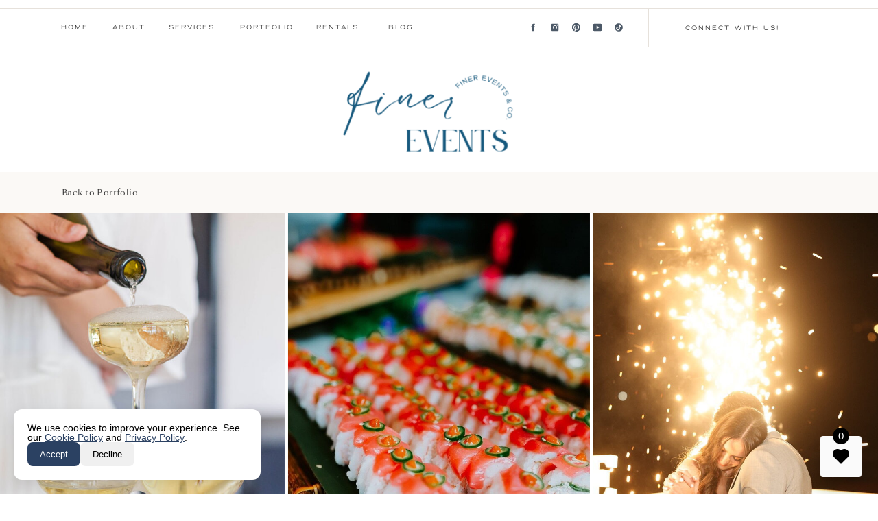

--- FILE ---
content_type: text/html;charset=UTF-8
request_url: https://finerevents.co/gallery-five
body_size: 16882
content:
<!DOCTYPE html>
<html class="d" lang="en">
  <head>
    <meta charset="UTF-8" />
    <meta name="viewport" content="width=device-width, initial-scale=1" />
    <title>• Gallery Five</title>
      <link rel="icon" type="image/png" href="//static.showit.co/200/a-OqQXhLTua94ZSMXXa81Q/201239/dsc07747.png" />
      <link rel="preconnect" href="https://static.showit.co" />
      <link rel="canonical" href="https://finerevents.co/gallery-five" />
    
    <link rel="preconnect" href="https://fonts.googleapis.com">
<link rel="preconnect" href="https://fonts.gstatic.com" crossorigin>
<link href="https://fonts.googleapis.com/css?family=Cormorant:300|Raleway:200" rel="stylesheet" type="text/css"/>
<style>
@font-face{font-family:Brandy Bay;src:url('//static.showit.co/file/Gvd3ORLUSXugil6Px_aoDA/shared/brandy_bay.woff');}
@font-face{font-family:Typold;src:url('//static.showit.co/file/Yf9oihDNSXyEQQncKdKq0A/shared/the_northern_block_ltd_-_typold_extended_light.woff');}
@font-face{font-family:Lara Book;src:url('//static.showit.co/file/s-d8XmQBRVaklSUZ5GKw3g/shared/lara_book.woff');}
@font-face{font-family:Bon Vivant;src:url('//static.showit.co/file/8fRICd9rRj-IHWxjVy6Rdw/shared/bonvivantserif.woff');}
 </style>
    <script id="init_data" type="application/json">
      {"mobile":{"w":320,"bgMediaType":"none","bgFillType":"color","bgColor":"#ffffff"},"desktop":{"w":1200,"bgColor":"#ffffff","bgMediaType":"none","bgFillType":"color"},"sid":"swzkrr-ltka6gorsfzr7ca","break":768,"assetURL":"//static.showit.co","contactFormId":"201239/337540","cfAction":"aHR0cHM6Ly9jbGllbnRzZXJ2aWNlLnNob3dpdC5jby9jb250YWN0Zm9ybQ==","sgAction":"aHR0cHM6Ly9jbGllbnRzZXJ2aWNlLnNob3dpdC5jby9zb2NpYWxncmlk","blockData":[{"slug":"menu","visible":"a","states":[{"d":{"bgFillType":"color","bgMediaType":"none"},"m":{"bgFillType":"color","bgMediaType":"none"},"slug":"view-1"},{"d":{"bgFillType":"color","bgMediaType":"none"},"m":{"bgFillType":"color","bgMediaType":"none"},"slug":"view-2"}],"d":{"h":80,"w":1200,"locking":{"side":"st","offset":0},"bgFillType":"color","bgColor":"#ffffff","bgMediaType":"none"},"m":{"h":55,"w":320,"locking":{"side":"st"},"bgFillType":"color","bgColor":"#ffffff","bgMediaType":"none"},"stateTrans":[{},{}]},{"slug":"scroll-action","visible":"a","states":[],"d":{"h":1,"w":1200,"locking":{"side":"st"},"bgFillType":"color","bgColor":"colors-7","bgMediaType":"none"},"m":{"h":1,"w":320,"bgFillType":"color","bgColor":"colors-7","bgMediaType":"none"},"ps":[{"trigger":"offscreen","type":"change","block":"menu","state":"0"}]},{"slug":"mobile-menu-1","visible":"m","states":[],"d":{"h":400,"w":1200,"bgFillType":"color","bgColor":"#ffffff","bgMediaType":"none"},"m":{"h":500,"w":320,"locking":{"side":"t"},"trIn":{"type":"slide","duration":1,"direction":"Down"},"trOut":{"type":"slide","duration":1,"direction":"Up"},"bgFillType":"color","bgColor":"#2b2b2b","bgMediaType":"none","tr":{"in":{"cl":"slideInDown","d":1,"dl":"0"},"out":{"cl":"slideOutUp","d":1,"dl":"0"}}}},{"slug":"header","visible":"a","states":[],"d":{"h":170,"w":1200,"bgFillType":"color","bgColor":"#ffffff","bgMediaType":"none"},"m":{"h":120,"w":320,"bgFillType":"color","bgColor":"#ffffff","bgMediaType":"none"}},{"slug":"portfolio-back-to-all-top","visible":"a","states":[],"d":{"h":60,"w":1200,"bgFillType":"color","bgColor":"#eee6d9:25","bgMediaType":"none"},"m":{"h":65,"w":320,"bgFillType":"color","bgColor":"#eee6d9:25","bgMediaType":"none"}},{"slug":"content","visible":"a","states":[],"d":{"h":965,"w":1200,"bgFillType":"color","bgColor":"#ffffff","bgMediaType":"none"},"m":{"h":715,"w":320,"bgFillType":"color","bgColor":"#ffffff","bgMediaType":"none"}},{"slug":"portfolio-back-to-all-bottom","visible":"a","states":[],"d":{"h":60,"w":1200,"bgFillType":"color","bgColor":"#eee6d9:25","bgMediaType":"none"},"m":{"h":65,"w":320,"bgFillType":"color","bgColor":"#eee6d9:25","bgMediaType":"none"}},{"slug":"footer-1","visible":"a","states":[],"d":{"h":600,"w":1200,"bgFillType":"color","bgColor":"#2b2b2b","bgMediaType":"image","bgImage":{"key":"PusWYmNeRHKa5grm0y7KLQ/shared/with_grace_and_gold_-_best_showit_website_template_templates_design_designs_designer_designers_for_creative_photographers_and_small_business_owners_-_40.jpg","aspect_ratio":0.66667,"title":"With Grace and Gold - Best Showit Website Template, Templates, Design, Designs, Designer, Designers for Creative Photographers and Small Business Owners - 40","type":"asset"},"bgOpacity":15,"bgPos":"cm","bgScale":"cover","bgScroll":"p"},"m":{"h":1067,"w":320,"bgFillType":"color","bgColor":"#2b2b2b","bgMediaType":"image","bgImage":{"key":"AWYkb95rTdy9Ci5syrMMxg/shared/with_grace_and_gold_-_best_showit_website_template_templates_design_designs_designer_designers_for_creative_photographers_and_small_business_owners_-_28.jpg","aspect_ratio":0.66667,"title":"With Grace and Gold - Best Showit Website Template, Templates, Design, Designs, Designer, Designers for Creative Photographers and Small Business Owners - 28","type":"asset"},"bgOpacity":15,"bgPos":"cm","bgScale":"cover","bgScroll":"p"}},{"slug":"credits-back-to-top","visible":"a","states":[],"d":{"h":50,"w":1200,"bgFillType":"color","bgColor":"colors-0","bgMediaType":"none"},"m":{"h":125,"w":320,"bgFillType":"color","bgColor":"colors-0","bgMediaType":"none"}}],"elementData":[{"type":"simple","visible":"a","id":"menu_view-1_0","blockId":"menu","m":{"x":0,"y":49,"w":320,"h":1,"a":0},"d":{"x":0,"y":68,"w":1200,"h":1,"a":0,"lockH":"s"}},{"type":"simple","visible":"a","id":"menu_view-1_1","blockId":"menu","m":{"x":53,"y":5,"w":1,"h":45,"a":0},"d":{"x":1149,"y":13,"w":1,"h":55,"a":0}},{"type":"text","visible":"d","id":"menu_view-1_2","blockId":"menu","m":{"x":95,"y":85,"w":130.2,"h":31,"a":0},"d":{"x":905,"y":33,"w":245,"h":16,"a":0}},{"type":"simple","visible":"a","id":"menu_view-1_3","blockId":"menu","m":{"x":53,"y":5,"w":1,"h":45,"a":0},"d":{"x":905,"y":13,"w":1,"h":55,"a":0}},{"type":"icon","visible":"a","id":"menu_view-1_4","blockId":"menu","m":{"x":292,"y":21,"w":14,"h":14,"a":0},"d":{"x":855,"y":33,"w":14,"h":14,"a":0}},{"type":"icon","visible":"a","id":"menu_view-1_5","blockId":"menu","m":{"x":265,"y":21,"w":14,"h":14,"a":0},"d":{"x":824,"y":33,"w":14,"h":14,"a":0}},{"type":"icon","visible":"a","id":"menu_view-1_6","blockId":"menu","m":{"x":238,"y":21,"w":14,"h":14,"a":0},"d":{"x":793,"y":33,"w":14,"h":14,"a":0}},{"type":"icon","visible":"a","id":"menu_view-1_7","blockId":"menu","m":{"x":211,"y":21,"w":14,"h":14,"a":0},"d":{"x":762,"y":33,"w":14,"h":14,"a":0}},{"type":"icon","visible":"a","id":"menu_view-1_8","blockId":"menu","m":{"x":187,"y":21,"w":14,"h":14,"a":0},"d":{"x":730,"y":33,"w":14,"h":14,"a":0}},{"type":"text","visible":"d","id":"menu_view-1_9","blockId":"menu","m":{"x":95,"y":85,"w":130.2,"h":31,"a":0},"d":{"x":519,"y":32,"w":50,"h":16,"a":0}},{"type":"text","visible":"d","id":"menu_view-1_10","blockId":"menu","m":{"x":95,"y":85,"w":130.2,"h":31,"a":0},"d":{"x":418,"y":32,"w":67,"h":16,"a":0}},{"type":"text","visible":"d","id":"menu_view-1_11","blockId":"menu","m":{"x":95,"y":85,"w":130.2,"h":31,"a":0},"d":{"x":310,"y":32,"w":75,"h":16,"a":0}},{"type":"text","visible":"d","id":"menu_view-1_12","blockId":"menu","m":{"x":95,"y":85,"w":130.2,"h":31,"a":0},"d":{"x":202,"y":32,"w":75,"h":16,"a":0}},{"type":"text","visible":"d","id":"menu_view-1_13","blockId":"menu","m":{"x":95,"y":85,"w":130.2,"h":31,"a":0},"d":{"x":124,"y":32,"w":44,"h":16,"a":0}},{"type":"text","visible":"d","id":"menu_view-1_14","blockId":"menu","m":{"x":95,"y":85,"w":130.2,"h":31,"a":0},"d":{"x":46,"y":32,"w":45,"h":16,"a":0}},{"type":"icon","visible":"m","id":"menu_view-1_15","blockId":"menu","m":{"x":0,"y":3,"w":53,"h":50,"a":0},"d":{"x":857,"y":33,"w":14,"h":14,"a":0},"pc":[{"type":"show","block":"mobile-menu-1"}]},{"type":"simple","visible":"a","id":"menu_view-1_16","blockId":"menu","m":{"x":0,"y":5,"w":320,"h":1,"a":0},"d":{"x":0,"y":12,"w":1200,"h":1,"a":0,"lockH":"s"}},{"type":"iframe","visible":"a","id":"menu_view-1_17","blockId":"menu","m":{"x":48,"y":8,"w":224,"h":38.5,"a":0},"d":{"x":611,"y":17,"w":254,"h":32,"a":0}},{"type":"simple","visible":"a","id":"menu_view-2_0","blockId":"menu","m":{"x":0,"y":49,"w":320,"h":1,"a":0},"d":{"x":0,"y":68,"w":1200,"h":1,"a":0,"lockH":"s"}},{"type":"simple","visible":"a","id":"menu_view-2_1","blockId":"menu","m":{"x":53,"y":5,"w":1,"h":45,"a":0},"d":{"x":1149,"y":13,"w":1,"h":55,"a":0}},{"type":"text","visible":"d","id":"menu_view-2_2","blockId":"menu","m":{"x":95,"y":85,"w":130.2,"h":31,"a":0},"d":{"x":905,"y":33,"w":245,"h":16,"a":0}},{"type":"simple","visible":"a","id":"menu_view-2_3","blockId":"menu","m":{"x":53,"y":5,"w":1,"h":45,"a":0},"d":{"x":905,"y":13,"w":1,"h":55,"a":0}},{"type":"icon","visible":"a","id":"menu_view-2_4","blockId":"menu","m":{"x":292,"y":21,"w":14,"h":14,"a":0},"d":{"x":855,"y":33,"w":14,"h":14,"a":0}},{"type":"icon","visible":"a","id":"menu_view-2_5","blockId":"menu","m":{"x":265,"y":21,"w":14,"h":14,"a":0},"d":{"x":824,"y":33,"w":14,"h":14,"a":0}},{"type":"icon","visible":"a","id":"menu_view-2_6","blockId":"menu","m":{"x":238,"y":21,"w":14,"h":14,"a":0},"d":{"x":793,"y":33,"w":14,"h":14,"a":0}},{"type":"icon","visible":"a","id":"menu_view-2_7","blockId":"menu","m":{"x":211,"y":21,"w":14,"h":14,"a":0},"d":{"x":762,"y":33,"w":14,"h":14,"a":0}},{"type":"icon","visible":"a","id":"menu_view-2_8","blockId":"menu","m":{"x":187,"y":21,"w":14,"h":14,"a":0},"d":{"x":730,"y":33,"w":14,"h":14,"a":0}},{"type":"text","visible":"d","id":"menu_view-2_9","blockId":"menu","m":{"x":95,"y":85,"w":130.2,"h":31,"a":0},"d":{"x":519,"y":32,"w":50,"h":16,"a":0}},{"type":"text","visible":"d","id":"menu_view-2_10","blockId":"menu","m":{"x":95,"y":85,"w":130.2,"h":31,"a":0},"d":{"x":418,"y":32,"w":67,"h":16,"a":0},"pc":[{"type":"show","block":"menu"}]},{"type":"text","visible":"d","id":"menu_view-2_11","blockId":"menu","m":{"x":95,"y":85,"w":130.2,"h":31,"a":0},"d":{"x":310,"y":32,"w":75,"h":16,"a":0}},{"type":"text","visible":"d","id":"menu_view-2_12","blockId":"menu","m":{"x":95,"y":85,"w":130.2,"h":31,"a":0},"d":{"x":202,"y":32,"w":75,"h":16,"a":0}},{"type":"text","visible":"d","id":"menu_view-2_13","blockId":"menu","m":{"x":95,"y":85,"w":130.2,"h":31,"a":0},"d":{"x":124,"y":32,"w":44,"h":16,"a":0}},{"type":"text","visible":"d","id":"menu_view-2_14","blockId":"menu","m":{"x":95,"y":85,"w":130.2,"h":31,"a":0},"d":{"x":46,"y":32,"w":45,"h":16,"a":0}},{"type":"icon","visible":"m","id":"menu_view-2_15","blockId":"menu","m":{"x":0,"y":3,"w":53,"h":50,"a":0},"d":{"x":857,"y":33,"w":14,"h":14,"a":0}},{"type":"simple","visible":"a","id":"menu_view-2_16","blockId":"menu","m":{"x":0,"y":5,"w":320,"h":1,"a":0},"d":{"x":0,"y":12,"w":1200,"h":1,"a":0,"lockH":"s"}},{"type":"iframe","visible":"a","id":"menu_view-2_17","blockId":"menu","m":{"x":48,"y":8,"w":224,"h":38.5,"a":0},"d":{"x":358,"y":1,"w":480,"h":32,"a":0}},{"type":"simple","visible":"a","id":"menu_view-2_18","blockId":"menu","m":{"x":48,"y":8,"w":224,"h":38.5,"a":0},"d":{"x":418,"y":59,"w":193,"h":261,"a":0}},{"type":"text","visible":"a","id":"menu_view-2_19","blockId":"menu","m":{"x":114,"y":19,"w":91.8,"h":17,"a":0},"d":{"x":426,"y":87,"w":93,"h":19,"a":0}},{"type":"text","visible":"a","id":"menu_view-2_20","blockId":"menu","m":{"x":114,"y":19,"w":91.8,"h":17,"a":0},"d":{"x":544,"y":87,"w":67,"h":25,"a":0}},{"type":"text","visible":"a","id":"menu_view-2_21","blockId":"menu","m":{"x":114,"y":19,"w":91.8,"h":17,"a":0},"d":{"x":426,"y":135,"w":115,"h":179,"a":0}},{"type":"text","visible":"a","id":"menu_view-2_22","blockId":"menu","m":{"x":114,"y":19,"w":91.8,"h":17,"a":0},"d":{"x":544,"y":135,"w":62,"h":124,"a":0}},{"type":"line","visible":"a","id":"menu_view-2_23","blockId":"menu","m":{"x":48,"y":26,"w":224,"h":3,"a":0},"d":{"x":426,"y":121,"w":88,"h":1,"a":0}},{"type":"line","visible":"a","id":"menu_view-2_24","blockId":"menu","m":{"x":48,"y":26,"w":224,"h":3,"a":0},"d":{"x":544,"y":121,"w":55,"h":1,"a":0}},{"type":"graphic","visible":"m","id":"mobile-menu-1_0","blockId":"mobile-menu-1","m":{"x":0,"y":0,"w":320,"h":500,"a":0,"o":15},"d":{"x":507,"y":60,"w":187,"h":280,"a":0},"c":{"key":"UueoZTF_Sm6-npz3-e_uGA/shared/with_grace_and_gold_-_best_showit_website_template_templates_design_designs_designer_designers_for_creative_photographers_and_small_business_owners_-_27.jpg","aspect_ratio":0.66661}},{"type":"simple","visible":"a","id":"mobile-menu-1_1","blockId":"mobile-menu-1","m":{"x":73,"y":368,"w":175,"h":55,"a":0},"d":{"x":875,"y":452,"w":150,"h":55,"a":0}},{"type":"text","visible":"a","id":"mobile-menu-1_2","blockId":"mobile-menu-1","m":{"x":73,"y":382,"w":175,"h":28,"a":0},"d":{"x":875,"y":471,"w":150,"h":16,"a":0}},{"type":"text","visible":"m","id":"mobile-menu-1_3","blockId":"mobile-menu-1","m":{"x":95,"y":315,"w":130,"h":18,"a":0},"d":{"x":740,"y":33,"w":70,"h":16,"a":0}},{"type":"text","visible":"m","id":"mobile-menu-1_4","blockId":"mobile-menu-1","m":{"x":95,"y":227,"w":130,"h":18,"a":0},"d":{"x":657,"y":33,"w":50,"h":16,"a":0}},{"type":"text","visible":"m","id":"mobile-menu-1_5","blockId":"mobile-menu-1","m":{"x":95,"y":274,"w":130,"h":18,"a":0},"d":{"x":549,"y":33,"w":75,"h":16,"a":0}},{"type":"text","visible":"m","id":"mobile-menu-1_6","blockId":"mobile-menu-1","m":{"x":95,"y":178,"w":130,"h":18,"a":0},"d":{"x":442,"y":33,"w":75,"h":16,"a":0}},{"type":"text","visible":"m","id":"mobile-menu-1_7","blockId":"mobile-menu-1","m":{"x":95,"y":133,"w":130,"h":18,"a":0},"d":{"x":365,"y":33,"w":44,"h":16,"a":0}},{"type":"text","visible":"m","id":"mobile-menu-1_8","blockId":"mobile-menu-1","m":{"x":95,"y":87,"w":130,"h":18,"a":0},"d":{"x":287,"y":33,"w":45,"h":16,"a":0}},{"type":"simple","visible":"m","id":"mobile-menu-1_9","blockId":"mobile-menu-1","m":{"x":0,"y":49,"w":320,"h":1,"a":0},"d":{"x":0,"y":68,"w":1200,"h":1,"a":0,"lockH":"s"}},{"type":"icon","visible":"m","id":"mobile-menu-1_10","blockId":"mobile-menu-1","m":{"x":265,"y":21,"w":14,"h":14,"a":0},"d":{"x":826,"y":33,"w":14,"h":14,"a":0}},{"type":"icon","visible":"m","id":"mobile-menu-1_11","blockId":"mobile-menu-1","m":{"x":238,"y":21,"w":14,"h":14,"a":0},"d":{"x":795,"y":33,"w":14,"h":14,"a":0}},{"type":"icon","visible":"m","id":"mobile-menu-1_12","blockId":"mobile-menu-1","m":{"x":211,"y":21,"w":14,"h":14,"a":0},"d":{"x":764,"y":33,"w":14,"h":14,"a":0}},{"type":"icon","visible":"m","id":"mobile-menu-1_13","blockId":"mobile-menu-1","m":{"x":187,"y":21,"w":14,"h":14,"a":0},"d":{"x":702,"y":33,"w":14,"h":14,"a":0}},{"type":"simple","visible":"m","id":"mobile-menu-1_14","blockId":"mobile-menu-1","m":{"x":53,"y":5,"w":1,"h":45,"a":0},"d":{"x":905,"y":13,"w":245,"h":55,"a":0}},{"type":"icon","visible":"m","id":"mobile-menu-1_15","blockId":"mobile-menu-1","m":{"x":16,"y":17,"w":20,"h":20,"a":0},"d":{"x":857,"y":33,"w":14,"h":14,"a":0},"pc":[{"type":"hide","block":"mobile-menu-1"}]},{"type":"simple","visible":"m","id":"mobile-menu-1_16","blockId":"mobile-menu-1","m":{"x":0,"y":5,"w":320,"h":1,"a":0},"d":{"x":0,"y":12,"w":1200,"h":1,"a":0,"lockH":"s"}},{"type":"icon","visible":"a","id":"mobile-menu-1_17","blockId":"mobile-menu-1","m":{"x":292,"y":21,"w":14,"h":14,"a":0},"d":{"x":855,"y":33,"w":14,"h":14,"a":0}},{"type":"graphic","visible":"a","id":"header_0","blockId":"header","m":{"x":79,"y":-5,"w":163,"h":131,"a":0},"d":{"x":410,"y":14,"w":381,"h":143,"a":0},"c":{"key":"UhX-yhIFQ9SMWAJmvnWVQQ/201239/23.png","aspect_ratio":1}},{"type":"text","visible":"a","id":"portfolio-back-to-all-top_0","blockId":"portfolio-back-to-all-top","m":{"x":0,"y":19,"w":320,"h":27,"a":0},"d":{"x":50,"y":17,"w":115,"h":27,"a":0}},{"type":"gallery","visible":"a","id":"content_0","blockId":"content","m":{"x":0,"y":0,"w":320,"h":310,"a":0,"g":{"aa":4,"dots":true}},"d":{"x":0,"y":0,"w":1200,"h":660,"a":0,"o":100,"lockH":"s","g":{"aa":4,"dots":true}},"imgs":[{"key":"CHM9hSMsRCGHVDLtHARZAA/201239/edf2d007-9250-4e38-af43-9f17bd55bff4_1_105_c.jpg","ar":0.66667},{"key":"2voxvcuFQSmHhXRZezhj3g/201239/9e69a45d-e666-4867-8d48-8704f0c853ff_1_105_c.jpg","ar":0.66667},{"key":"7XKN6lj5SAuOpBftzgPQKw/201239/dsc_3986.jpg","ar":0.66539},{"key":"hQtRaYkYRR-T9EPpBoZMJg/201239/img_2227.jpg","ar":0.66667},{"key":"0x74TDOWSeqhGPerj0xgWQ/201239/c2.jpg","ar":1.5},{"key":"XpwnapwuQqqol4FVuWUM-g/201239/img_2229.jpg","ar":0.66667},{"key":"TSZafAYtR2agFv1gQPHtCQ/201239/1eef140b-35da-41fa-8696-1945746a734e_1_105_c.jpg","ar":0.66667},{"key":"pXd0-Dy-RbSVurtJ9VC9uA/201239/c89d4ced-31a1-462c-9701-96ee36bb2c59_1_105_c.jpg","ar":1.5},{"key":"RMNB_8iXTI2RCF28hfP8ig/201239/img_2236.jpg","ar":0.66674},{"key":"pW7fZMx5QNuZVFK-1yaoCg/201239/img_2230.jpg","ar":0.66667},{"key":"OSW3pX9wTtielfZCD1nOZQ/201239/img_2233.jpg","ar":0.66667},{"key":"3Xo-2_kJSXO80GLUYvIlgw/201239/img_2241.jpg","ar":0.66667},{"key":"Wm9pxwfqTfulsWKJ7MmZVg/201239/img_9773.jpg","ar":0.66688},{"key":"9ph4xWkIRoGBZX5Pm5GBVg/201239/r6_0075.jpg","ar":0.66667},{"key":"CbtTD3iySeCrjhHWVNSPlw/201239/r6_0085.jpg","ar":0.66667},{"key":"Q_A2JX8QRViWGIG3iTnC5A/201239/r6_0099.jpg","ar":0.66673},{"key":"bBcFaEg6TlChi8pO11W1dQ/201239/r6_0267.jpg","ar":0.66667},{"key":"zDz8IXVmTLKPtAqcg3BaBQ/201239/r6_0282.jpg","ar":0.66673},{"key":"N17prgMkRzKfCXasLid3Tg/201239/r6_0286.jpg","ar":0.66673},{"key":"i17vIHiPQba-s-OcUrutkw/201239/r6_9275.jpg","ar":0.66667},{"key":"nkLqRTjZR26X_pQtK1WdsQ/201239/r6_9300.jpg","ar":0.66667},{"key":"P4NssIKnSBi__1bvZdAQHg/201239/r6_9308.jpg","ar":0.66667},{"key":"SPWWQN8FR1OOgptkVGDuvA/201239/r6_9315.jpg","ar":0.66667},{"key":"TmL41NnlRTad0Ej3zs-ZQg/201239/r6_9374.jpg","ar":0.66667},{"key":"ezDe2xXLQs-8Z4lqMxQB0g/201239/r6_9505.jpg","ar":1.5}],"gal":"sliding","g":{},"ch":1},{"type":"simple","visible":"a","id":"content_1","blockId":"content","m":{"x":255,"y":340,"w":35,"h":35,"a":0},"d":{"x":1115,"y":712,"w":35,"h":35,"a":0}},{"type":"icon","visible":"a","id":"content_2","blockId":"content","m":{"x":263,"y":349,"w":18,"h":18,"a":0},"d":{"x":1124,"y":720,"w":18,"h":18,"a":0},"pc":[{"type":"gallery","action":"next"}]},{"type":"simple","visible":"a","id":"content_3","blockId":"content","m":{"x":30,"y":340,"w":35,"h":35,"a":0},"d":{"x":50,"y":712,"w":35,"h":35,"a":0}},{"type":"icon","visible":"a","id":"content_4","blockId":"content","m":{"x":38,"y":349,"w":18,"h":18,"a":0},"d":{"x":59,"y":720,"w":18,"h":18,"a":0},"pc":[{"type":"gallery","action":"prev"}]},{"type":"text","visible":"a","id":"content_5","blockId":"content","m":{"x":30,"y":500,"w":260,"h":175,"a":0},"d":{"x":260,"y":813,"w":658,"h":80,"a":0}},{"type":"text","visible":"a","id":"content_6","blockId":"content","m":{"x":30,"y":405,"w":260,"h":35,"a":0},"d":{"x":300,"y":712,"w":600,"h":35,"a":0}},{"type":"text","visible":"a","id":"content_7","blockId":"content","m":{"x":30,"y":460,"w":260,"h":18,"a":0},"d":{"x":300,"y":776,"w":600,"h":19,"a":0}},{"type":"text","visible":"a","id":"portfolio-back-to-all-bottom_0","blockId":"portfolio-back-to-all-bottom","m":{"x":0,"y":19,"w":320,"h":27,"a":0},"d":{"x":50,"y":17,"w":115,"h":27,"a":0}},{"type":"simple","visible":"a","id":"footer-1_0","blockId":"footer-1","m":{"x":0,"y":495,"w":320,"h":1,"a":0},"d":{"x":0,"y":554,"w":1200,"h":1,"a":0,"lockH":"s"}},{"type":"text","visible":"a","id":"footer-1_1","blockId":"footer-1","m":{"x":85,"y":899,"w":150,"h":14,"a":0},"d":{"x":875,"y":471,"w":150,"h":16,"a":0}},{"type":"simple","visible":"a","id":"footer-1_2","blockId":"footer-1","m":{"x":85,"y":880,"w":150,"h":55,"a":0},"d":{"x":875,"y":452,"w":150,"h":55,"a":0}},{"type":"simple","visible":"d","id":"footer-1_3","blockId":"footer-1","m":{"x":6,"y":131,"w":320,"h":1,"a":0},"d":{"x":705,"y":40,"w":1,"h":515,"a":0}},{"type":"text","visible":"m","id":"footer-1_4","blockId":"footer-1","m":{"x":91,"y":231,"w":140,"h":19,"a":0},"d":{"x":121,"y":496,"w":44,"h":16,"a":0}},{"type":"text","visible":"m","id":"footer-1_5","blockId":"footer-1","m":{"x":91,"y":193,"w":140,"h":19,"a":0},"d":{"x":47,"y":496,"w":45,"h":16,"a":0}},{"type":"simple","visible":"a","id":"footer-1_6","blockId":"footer-1","m":{"x":0,"y":130,"w":320,"h":1,"a":0},"d":{"x":0,"y":40,"w":1200,"h":1,"a":0,"lockH":"s"}},{"type":"simple","visible":"a","id":"footer-1_7","blockId":"footer-1","m":{"x":0,"y":495,"w":320,"h":1,"a":0},"d":{"x":0,"y":554,"w":1200,"h":1,"a":0,"lockH":"s"}},{"type":"text","visible":"a","id":"footer-1_8","blockId":"footer-1","m":{"x":85,"y":899,"w":150,"h":14,"a":0},"d":{"x":875,"y":471,"w":150,"h":16,"a":0}},{"type":"simple","visible":"a","id":"footer-1_9","blockId":"footer-1","m":{"x":85,"y":880,"w":150,"h":55,"a":0},"d":{"x":875,"y":452,"w":150,"h":55,"a":0}},{"type":"simple","visible":"d","id":"footer-1_10","blockId":"footer-1","m":{"x":6,"y":131,"w":320,"h":1,"a":0},"d":{"x":705,"y":40,"w":1,"h":515,"a":0}},{"type":"simple","visible":"a","id":"footer-1_11","blockId":"footer-1","m":{"x":0,"y":130,"w":320,"h":1,"a":0},"d":{"x":0,"y":40,"w":1200,"h":1,"a":0,"lockH":"s"}},{"type":"simple","visible":"a","id":"footer-1_12","blockId":"footer-1","m":{"x":0,"y":495,"w":320,"h":1,"a":0},"d":{"x":0,"y":554,"w":1200,"h":1,"a":0,"lockH":"s"}},{"type":"text","visible":"a","id":"footer-1_13","blockId":"footer-1","m":{"x":85,"y":899,"w":150,"h":14,"a":0},"d":{"x":875,"y":471,"w":150,"h":16,"a":0}},{"type":"simple","visible":"d","id":"footer-1_14","blockId":"footer-1","m":{"x":6,"y":131,"w":320,"h":1,"a":0},"d":{"x":705,"y":40,"w":1,"h":515,"a":0}},{"type":"text","visible":"m","id":"footer-1_15","blockId":"footer-1","m":{"x":92,"y":383,"w":140,"h":19,"a":0},"d":{"x":587,"y":496,"w":70,"h":16,"a":0}},{"type":"text","visible":"m","id":"footer-1_16","blockId":"footer-1","m":{"x":92,"y":421,"w":140,"h":19,"a":0},"d":{"x":487,"y":496,"w":70,"h":16,"a":0}},{"type":"text","visible":"m","id":"footer-1_17","blockId":"footer-1","m":{"x":91,"y":345,"w":140,"h":19,"a":0},"d":{"x":301,"y":496,"w":75,"h":16,"a":0}},{"type":"text","visible":"m","id":"footer-1_18","blockId":"footer-1","m":{"x":91,"y":269,"w":140,"h":19,"a":0},"d":{"x":311,"y":506,"w":75,"h":16,"a":0}},{"type":"text","visible":"m","id":"footer-1_19","blockId":"footer-1","m":{"x":91,"y":307,"w":140,"h":19,"a":0},"d":{"x":196,"y":496,"w":75,"h":16,"a":0}},{"type":"simple","visible":"a","id":"footer-1_20","blockId":"footer-1","m":{"x":0,"y":130,"w":320,"h":1,"a":0},"d":{"x":0,"y":40,"w":1200,"h":1,"a":0,"lockH":"s"}},{"type":"text","visible":"a","id":"footer-1_21","blockId":"footer-1","m":{"x":20,"y":748,"w":280,"h":125,"a":0},"d":{"x":750,"y":356,"w":400,"h":80,"a":0}},{"type":"simple","visible":"d","id":"footer-1_22","blockId":"footer-1","m":{"x":6,"y":131,"w":320,"h":1,"a":0},"d":{"x":705,"y":40,"w":1,"h":515,"a":0}},{"type":"text","visible":"a","id":"footer-1_23","blockId":"footer-1","m":{"x":12,"y":713,"w":288,"h":20,"a":0},"d":{"x":750,"y":323,"w":400,"h":19,"a":0}},{"type":"graphic","visible":"a","id":"footer-1_24","blockId":"footer-1","m":{"x":85,"y":535,"w":150,"h":150,"a":0,"gs":{"s":30}},"d":{"x":850,"y":93,"w":213,"h":207,"a":0,"gs":{"s":50}},"c":{"key":"b9NIiwjqSLutY3wnv2H1ag/201239/r6_9719.jpg","aspect_ratio":0.66673}},{"type":"graphic","visible":"d","id":"footer-1_25","blockId":"footer-1","m":{"x":215,"y":20,"w":90,"h":90,"a":0},"d":{"x":466,"y":313,"w":185,"h":185,"a":0},"c":{"key":"s3_7I5VaTDGwS1aS8UzrOw/201239/09adf3aa-84f7-443e-be49-9078f56c9c52_1_105_c.jpg","aspect_ratio":0.79296}},{"type":"graphic","visible":"d","id":"footer-1_26","blockId":"footer-1","m":{"x":118,"y":20,"w":90,"h":90,"a":0},"d":{"x":258,"y":313,"w":185,"h":185,"a":0},"c":{"key":"Bmw-UHVQh3ARIg21aCEoVw/201239/2a3a2570.jpg","aspect_ratio":1.49927}},{"type":"graphic","visible":"d","id":"footer-1_27","blockId":"footer-1","m":{"x":20,"y":20,"w":90,"h":90,"a":0},"d":{"x":50,"y":313,"w":185,"h":185,"a":0},"c":{"key":"ZNQTU2imTOm0WrhhBBGZ9Q/201239/9569663c-eceb-4ec3-bd4f-355ea88ae2fd_1_105_c.jpg","aspect_ratio":0.66667}},{"type":"graphic","visible":"a","id":"footer-1_28","blockId":"footer-1","m":{"x":213,"y":20,"w":90,"h":90,"a":0},"d":{"x":466,"y":103,"w":185,"h":185,"a":0},"c":{"key":"FwoBkRUuSoSgjSp7avxVsA/201239/3116358b-b847-4b36-b80b-e958385f1b8f_1_105_c.jpg","aspect_ratio":1.5}},{"type":"graphic","visible":"a","id":"footer-1_29","blockId":"footer-1","m":{"x":116,"y":20,"w":90,"h":90,"a":0},"d":{"x":258,"y":103,"w":185,"h":185,"a":0},"c":{"key":"8i7sht_AQ46Joo6o0n_sxw/201239/bd33147f-1479-4b86-bfaa-8bda7cdd7862_1_105_c.jpg","aspect_ratio":0.75}},{"type":"graphic","visible":"a","id":"footer-1_30","blockId":"footer-1","m":{"x":20,"y":20,"w":90,"h":90,"a":0},"d":{"x":50,"y":103,"w":185,"h":185,"a":0},"c":{"key":"bQLKRyCIRuOT7nrSiywxmg/201239/e0f2accb-8529-48bd-91c2-50c94c02e7b4_1_105_c.jpg","aspect_ratio":0.70132}},{"type":"text","visible":"a","id":"footer-1_31","blockId":"footer-1","m":{"x":14,"y":1003,"w":280,"h":27,"a":0},"d":{"x":530,"y":565,"w":215,"h":26,"a":0}},{"type":"text","visible":"a","id":"footer-1_32","blockId":"footer-1","m":{"x":20,"y":976,"w":280,"h":27,"a":0},"d":{"x":285,"y":565,"w":254,"h":26,"a":0}},{"type":"icon","visible":"a","id":"footer-1_33","blockId":"footer-1","m":{"x":206,"y":947,"w":14,"h":14,"a":0},"d":{"x":1006,"y":530,"w":14,"h":14,"a":0}},{"type":"icon","visible":"a","id":"footer-1_34","blockId":"footer-1","m":{"x":179,"y":947,"w":14,"h":14,"a":0},"d":{"x":975,"y":530,"w":14,"h":14,"a":0}},{"type":"icon","visible":"a","id":"footer-1_35","blockId":"footer-1","m":{"x":152,"y":947,"w":14,"h":14,"a":0},"d":{"x":944,"y":530,"w":14,"h":14,"a":0}},{"type":"icon","visible":"a","id":"footer-1_36","blockId":"footer-1","m":{"x":125,"y":947,"w":14,"h":14,"a":0},"d":{"x":913,"y":530,"w":14,"h":14,"a":0}},{"type":"icon","visible":"a","id":"footer-1_37","blockId":"footer-1","m":{"x":101,"y":947,"w":14,"h":14,"a":0},"d":{"x":881,"y":530,"w":14,"h":14,"a":0}},{"type":"text","visible":"a","id":"footer-1_38","blockId":"footer-1","m":{"x":12,"y":1030,"w":280,"h":37,"a":0},"d":{"x":724,"y":565,"w":328,"h":26,"a":0}},{"type":"icon","visible":"a","id":"credits-back-to-top_0","blockId":"credits-back-to-top","m":{"x":150,"y":80,"w":20,"h":20,"a":0},"d":{"x":1160,"y":16,"w":14,"h":14,"a":0,"lockH":"r"}}]}
    </script>
    <link
      rel="stylesheet"
      type="text/css"
      href="https://cdnjs.cloudflare.com/ajax/libs/animate.css/3.4.0/animate.min.css"
    />
    <script
      id="si-jquery"
      src="https://ajax.googleapis.com/ajax/libs/jquery/3.5.1/jquery.min.js"
    ></script>
    <script src="//lib.showit.co/widgets/sliding-gallery/2.0.4/gallery.js"></script>		
		<script src="//lib.showit.co/engine/2.6.8/showit-lib.min.js"></script>
		<script src="//lib.showit.co/engine/2.6.8/showit.min.js"></script>

    <script>
      
      function initPage(){
      
      }
    </script>
    <link rel="stylesheet" type="text/css" href="//lib.showit.co/engine/2.6.8/showit.css" />
    <style id="si-page-css">
      html.m {background-color:rgba(255,255,255,1);}
html.d {background-color:rgba(255,255,255,1);}
.d .se:has(.st-primary) {border-radius:10px;box-shadow:none;opacity:1;overflow:hidden;transition-duration:0.5s;}
.d .st-primary {padding:10px 14px 10px 14px;border-width:0px;border-color:rgba(29,90,125,1);background-color:rgba(29,90,125,1);background-image:none;border-radius:inherit;transition-duration:0.5s;}
.d .st-primary span {color:rgba(255,255,255,1);font-family:'Cormorant';font-weight:300;font-style:normal;font-size:14px;text-align:center;text-transform:uppercase;letter-spacing:0.1em;line-height:1.8;transition-duration:0.5s;}
.d .se:has(.st-primary:hover), .d .se:has(.trigger-child-hovers:hover .st-primary) {}
.d .st-primary.se-button:hover, .d .trigger-child-hovers:hover .st-primary.se-button {background-color:rgba(29,90,125,1);background-image:none;transition-property:background-color,background-image;}
.d .st-primary.se-button:hover span, .d .trigger-child-hovers:hover .st-primary.se-button span {}
.m .se:has(.st-primary) {border-radius:10px;box-shadow:none;opacity:1;overflow:hidden;}
.m .st-primary {padding:10px 14px 10px 14px;border-width:0px;border-color:rgba(29,90,125,1);background-color:rgba(29,90,125,1);background-image:none;border-radius:inherit;}
.m .st-primary span {color:rgba(255,255,255,1);font-family:'Cormorant';font-weight:300;font-style:normal;font-size:12px;text-align:center;text-transform:uppercase;letter-spacing:0.1em;line-height:1.8;}
.d .se:has(.st-secondary) {border-radius:10px;box-shadow:none;opacity:1;overflow:hidden;transition-duration:0.5s;}
.d .st-secondary {padding:10px 14px 10px 14px;border-width:2px;border-color:rgba(29,90,125,1);background-color:rgba(0,0,0,0);background-image:none;border-radius:inherit;transition-duration:0.5s;}
.d .st-secondary span {color:rgba(29,90,125,1);font-family:'Cormorant';font-weight:300;font-style:normal;font-size:14px;text-align:center;text-transform:uppercase;letter-spacing:0.1em;line-height:1.8;transition-duration:0.5s;}
.d .se:has(.st-secondary:hover), .d .se:has(.trigger-child-hovers:hover .st-secondary) {}
.d .st-secondary.se-button:hover, .d .trigger-child-hovers:hover .st-secondary.se-button {border-color:rgba(29,90,125,0.7);background-color:rgba(0,0,0,0);background-image:none;transition-property:border-color,background-color,background-image;}
.d .st-secondary.se-button:hover span, .d .trigger-child-hovers:hover .st-secondary.se-button span {color:rgba(29,90,125,0.7);transition-property:color;}
.m .se:has(.st-secondary) {border-radius:10px;box-shadow:none;opacity:1;overflow:hidden;}
.m .st-secondary {padding:10px 14px 10px 14px;border-width:2px;border-color:rgba(29,90,125,1);background-color:rgba(0,0,0,0);background-image:none;border-radius:inherit;}
.m .st-secondary span {color:rgba(29,90,125,1);font-family:'Cormorant';font-weight:300;font-style:normal;font-size:12px;text-align:center;text-transform:uppercase;letter-spacing:0.1em;line-height:1.8;}
.d .st-d-title {color:rgba(29,90,125,1);line-height:1.2;letter-spacing:0.05em;font-size:40px;text-align:center;font-family:'Cormorant';font-weight:300;font-style:normal;}
.d .st-d-title.se-rc a {color:rgba(29,90,125,1);}
.d .st-d-title.se-rc a:hover {text-decoration:underline;color:rgba(29,90,125,1);opacity:0.8;}
.m .st-m-title {color:rgba(29,90,125,1);line-height:1.2;letter-spacing:0.05em;font-size:32px;text-align:center;font-family:'Cormorant';font-weight:300;font-style:normal;}
.m .st-m-title.se-rc a {color:rgba(29,90,125,1);}
.m .st-m-title.se-rc a:hover {text-decoration:underline;color:rgba(29,90,125,1);opacity:0.8;}
.d .st-d-heading {color:rgba(116,176,191,1);line-height:1.5;letter-spacing:0em;font-size:35px;text-align:center;}
.d .st-d-heading.se-rc a {color:rgba(116,176,191,1);}
.d .st-d-heading.se-rc a:hover {text-decoration:underline;color:rgba(116,176,191,1);opacity:0.8;}
.m .st-m-heading {color:rgba(116,176,191,1);line-height:1.5;letter-spacing:0em;font-size:30px;text-align:center;}
.m .st-m-heading.se-rc a {color:rgba(116,176,191,1);}
.m .st-m-heading.se-rc a:hover {text-decoration:underline;color:rgba(116,176,191,1);opacity:0.8;}
.d .st-d-subheading {color:rgba(116,176,191,1);text-transform:uppercase;line-height:1.8;letter-spacing:0.1em;font-size:14px;text-align:center;font-family:'Cormorant';font-weight:300;font-style:normal;}
.d .st-d-subheading.se-rc a {color:rgba(116,176,191,1);}
.d .st-d-subheading.se-rc a:hover {text-decoration:underline;color:rgba(116,176,191,1);opacity:0.8;}
.m .st-m-subheading {color:rgba(116,176,191,1);text-transform:uppercase;line-height:1.8;letter-spacing:0.1em;font-size:12px;text-align:center;font-family:'Cormorant';font-weight:300;font-style:normal;}
.m .st-m-subheading.se-rc a {color:rgba(116,176,191,1);}
.m .st-m-subheading.se-rc a:hover {text-decoration:underline;color:rgba(116,176,191,1);opacity:0.8;}
.d .st-d-paragraph {color:rgba(116,176,191,1);line-height:1.8;letter-spacing:0em;font-size:14px;text-align:justify;font-family:'Raleway';font-weight:200;font-style:normal;}
.d .st-d-paragraph.se-rc a {color:rgba(116,176,191,1);}
.d .st-d-paragraph.se-rc a:hover {text-decoration:underline;color:rgba(116,176,191,1);opacity:0.8;}
.m .st-m-paragraph {color:rgba(116,176,191,1);line-height:1.8;letter-spacing:0em;font-size:12px;text-align:justify;font-family:'Raleway';font-weight:200;font-style:normal;}
.m .st-m-paragraph.se-rc a {color:rgba(116,176,191,1);}
.m .st-m-paragraph.se-rc a:hover {text-decoration:underline;color:rgba(116,176,191,1);opacity:0.8;}
.sib-menu {z-index:5;}
.m .sib-menu {height:55px;}
.d .sib-menu {height:80px;}
.m .sib-menu .ss-bg {background-color:rgba(255,255,255,1);}
.d .sib-menu .ss-bg {background-color:rgba(255,255,255,1);}
.m .sib-menu .sis-menu_view-1 {background-color:transparent;}
.d .sib-menu .sis-menu_view-1 {background-color:transparent;}
.d .sie-menu_view-1_0 {left:0px;top:68px;width:1200px;height:1px;}
.m .sie-menu_view-1_0 {left:0px;top:49px;width:320px;height:1px;}
.d .sie-menu_view-1_0 .se-simple:hover {}
.m .sie-menu_view-1_0 .se-simple:hover {}
.d .sie-menu_view-1_0 .se-simple {background-color:rgba(184,170,151,0.35);}
.m .sie-menu_view-1_0 .se-simple {background-color:rgba(184,170,151,0.35);}
.d .sie-menu_view-1_1:hover {opacity:1;transition-duration:1s;transition-property:opacity;}
.m .sie-menu_view-1_1:hover {opacity:1;transition-duration:1s;transition-property:opacity;}
.d .sie-menu_view-1_1 {left:1149px;top:13px;width:1px;height:55px;transition-duration:1s;transition-property:opacity;}
.m .sie-menu_view-1_1 {left:53px;top:5px;width:1px;height:45px;transition-duration:1s;transition-property:opacity;}
.d .sie-menu_view-1_1 .se-simple:hover {background-color:rgba(238,99,160,1);}
.m .sie-menu_view-1_1 .se-simple:hover {background-color:rgba(238,99,160,1);}
.d .sie-menu_view-1_1 .se-simple {background-color:rgba(184,170,151,0.35);transition-duration:1s;transition-property:background-color;}
.m .sie-menu_view-1_1 .se-simple {background-color:rgba(184,170,151,0.35);transition-duration:1s;transition-property:background-color;}
.d .sie-menu_view-1_2:hover {opacity:1;transition-duration:1s;transition-property:opacity;}
.m .sie-menu_view-1_2:hover {opacity:1;transition-duration:1s;transition-property:opacity;}
.d .sie-menu_view-1_2 {left:905px;top:33px;width:245px;height:16px;transition-duration:1s;transition-property:opacity;}
.m .sie-menu_view-1_2 {left:95px;top:85px;width:130.2px;height:31px;display:none;transition-duration:1s;transition-property:opacity;}
.d .sie-menu_view-1_2-text:hover {color:rgba(116,176,191,1);}
.m .sie-menu_view-1_2-text:hover {color:rgba(116,176,191,1);}
.d .sie-menu_view-1_2-text {color:rgba(43,43,43,1);text-transform:uppercase;line-height:1.8;letter-spacing:0.2em;font-size:10px;text-align:center;font-family:'Brandy Bay';font-weight:400;font-style:normal;transition-duration:0.5s;transition-property:color;}
.m .sie-menu_view-1_2-text {color:rgba(43,43,43,1);text-transform:uppercase;line-height:1.2;letter-spacing:0.2em;font-size:9px;text-align:center;font-family:'Typold';font-weight:400;font-style:normal;transition-duration:0.5s;transition-property:color;}
.d .sie-menu_view-1_3:hover {opacity:1;transition-duration:1s;transition-property:opacity;}
.m .sie-menu_view-1_3:hover {opacity:1;transition-duration:1s;transition-property:opacity;}
.d .sie-menu_view-1_3 {left:905px;top:13px;width:1px;height:55px;transition-duration:1s;transition-property:opacity;}
.m .sie-menu_view-1_3 {left:53px;top:5px;width:1px;height:45px;transition-duration:1s;transition-property:opacity;}
.d .sie-menu_view-1_3 .se-simple:hover {background-color:rgba(238,99,160,1);}
.m .sie-menu_view-1_3 .se-simple:hover {background-color:rgba(238,99,160,1);}
.d .sie-menu_view-1_3 .se-simple {background-color:rgba(184,170,151,0.35);transition-duration:1s;transition-property:background-color;}
.m .sie-menu_view-1_3 .se-simple {background-color:rgba(184,170,151,0.35);transition-duration:1s;transition-property:background-color;}
.d .sie-menu_view-1_4:hover {opacity:1;transition-duration:1s;transition-property:opacity;}
.m .sie-menu_view-1_4:hover {opacity:1;transition-duration:1s;transition-property:opacity;}
.d .sie-menu_view-1_4 {left:855px;top:33px;width:14px;height:14px;transition-duration:1s;transition-property:opacity;}
.m .sie-menu_view-1_4 {left:292px;top:21px;width:14px;height:14px;transition-duration:1s;transition-property:opacity;}
.d .sie-menu_view-1_4 svg {fill:rgba(76,89,103,1);transition-duration:1s;transition-property:fill;}
.m .sie-menu_view-1_4 svg {fill:rgba(76,89,103,1);transition-duration:1s;transition-property:fill;}
.d .sie-menu_view-1_4 svg:hover {fill:rgba(255,232,231,1);}
.m .sie-menu_view-1_4 svg:hover {fill:rgba(255,232,231,1);}
.d .sie-menu_view-1_5:hover {opacity:1;transition-duration:1s;transition-property:opacity;}
.m .sie-menu_view-1_5:hover {opacity:1;transition-duration:1s;transition-property:opacity;}
.d .sie-menu_view-1_5 {left:824px;top:33px;width:14px;height:14px;transition-duration:1s;transition-property:opacity;}
.m .sie-menu_view-1_5 {left:265px;top:21px;width:14px;height:14px;transition-duration:1s;transition-property:opacity;}
.d .sie-menu_view-1_5 svg {fill:rgba(76,89,103,1);transition-duration:1s;transition-property:fill;}
.m .sie-menu_view-1_5 svg {fill:rgba(76,89,103,1);transition-duration:1s;transition-property:fill;}
.d .sie-menu_view-1_5 svg:hover {fill:rgba(255,232,231,1);}
.m .sie-menu_view-1_5 svg:hover {fill:rgba(255,232,231,1);}
.d .sie-menu_view-1_6:hover {opacity:1;transition-duration:1s;transition-property:opacity;}
.m .sie-menu_view-1_6:hover {opacity:1;transition-duration:1s;transition-property:opacity;}
.d .sie-menu_view-1_6 {left:793px;top:33px;width:14px;height:14px;transition-duration:1s;transition-property:opacity;}
.m .sie-menu_view-1_6 {left:238px;top:21px;width:14px;height:14px;transition-duration:1s;transition-property:opacity;}
.d .sie-menu_view-1_6 svg {fill:rgba(76,89,103,1);transition-duration:1s;transition-property:fill;}
.m .sie-menu_view-1_6 svg {fill:rgba(76,89,103,1);transition-duration:1s;transition-property:fill;}
.d .sie-menu_view-1_6 svg:hover {fill:rgba(255,232,231,1);}
.m .sie-menu_view-1_6 svg:hover {fill:rgba(255,232,231,1);}
.d .sie-menu_view-1_7:hover {opacity:1;transition-duration:1s;transition-property:opacity;}
.m .sie-menu_view-1_7:hover {opacity:1;transition-duration:1s;transition-property:opacity;}
.d .sie-menu_view-1_7 {left:762px;top:33px;width:14px;height:14px;transition-duration:1s;transition-property:opacity;}
.m .sie-menu_view-1_7 {left:211px;top:21px;width:14px;height:14px;transition-duration:1s;transition-property:opacity;}
.d .sie-menu_view-1_7 svg {fill:rgba(76,89,103,1);transition-duration:1s;transition-property:fill;}
.m .sie-menu_view-1_7 svg {fill:rgba(76,89,103,1);transition-duration:1s;transition-property:fill;}
.d .sie-menu_view-1_7 svg:hover {fill:rgba(255,232,231,1);}
.m .sie-menu_view-1_7 svg:hover {fill:rgba(255,232,231,1);}
.d .sie-menu_view-1_8:hover {opacity:1;transition-duration:1s;transition-property:opacity;}
.m .sie-menu_view-1_8:hover {opacity:1;transition-duration:1s;transition-property:opacity;}
.d .sie-menu_view-1_8 {left:730px;top:33px;width:14px;height:14px;transition-duration:1s;transition-property:opacity;}
.m .sie-menu_view-1_8 {left:187px;top:21px;width:14px;height:14px;transition-duration:1s;transition-property:opacity;}
.d .sie-menu_view-1_8 svg {fill:rgba(76,89,103,1);transition-duration:1s;transition-property:fill;}
.m .sie-menu_view-1_8 svg {fill:rgba(76,89,103,1);transition-duration:1s;transition-property:fill;}
.d .sie-menu_view-1_8 svg:hover {fill:rgba(255,232,231,1);}
.m .sie-menu_view-1_8 svg:hover {fill:rgba(255,232,231,1);}
.d .sie-menu_view-1_9:hover {opacity:1;transition-duration:1s;transition-property:opacity;}
.m .sie-menu_view-1_9:hover {opacity:1;transition-duration:1s;transition-property:opacity;}
.d .sie-menu_view-1_9 {left:519px;top:32px;width:50px;height:16px;transition-duration:1s;transition-property:opacity;}
.m .sie-menu_view-1_9 {left:95px;top:85px;width:130.2px;height:31px;display:none;transition-duration:1s;transition-property:opacity;}
.d .sie-menu_view-1_9-text:hover {color:rgba(116,176,191,1);}
.m .sie-menu_view-1_9-text:hover {color:rgba(116,176,191,1);}
.d .sie-menu_view-1_9-text {color:rgba(43,43,43,1);text-transform:uppercase;line-height:1.8;letter-spacing:0.2em;font-size:10px;text-align:center;font-family:'Brandy Bay';font-weight:400;font-style:normal;transition-duration:0.5s;transition-property:color;}
.m .sie-menu_view-1_9-text {color:rgba(43,43,43,1);text-transform:uppercase;line-height:1.2;letter-spacing:0.2em;font-size:9px;text-align:center;font-family:'Typold';font-weight:400;font-style:normal;transition-duration:0.5s;transition-property:color;}
.d .sie-menu_view-1_10:hover {opacity:1;transition-duration:1s;transition-property:opacity;}
.m .sie-menu_view-1_10:hover {opacity:1;transition-duration:1s;transition-property:opacity;}
.d .sie-menu_view-1_10 {left:418px;top:32px;width:67px;height:16px;transition-duration:1s;transition-property:opacity;}
.m .sie-menu_view-1_10 {left:95px;top:85px;width:130.2px;height:31px;display:none;transition-duration:1s;transition-property:opacity;}
.d .sie-menu_view-1_10-text:hover {color:rgba(116,176,191,1);}
.m .sie-menu_view-1_10-text:hover {color:rgba(116,176,191,1);}
.d .sie-menu_view-1_10-text {color:rgba(43,43,43,1);text-transform:uppercase;line-height:1.8;letter-spacing:0.2em;font-size:10px;text-align:center;font-family:'Brandy Bay';font-weight:400;font-style:normal;transition-duration:0.5s;transition-property:color;}
.m .sie-menu_view-1_10-text {color:rgba(43,43,43,1);text-transform:uppercase;line-height:1.2;letter-spacing:0.2em;font-size:9px;text-align:center;font-family:'Typold';font-weight:400;font-style:normal;transition-duration:0.5s;transition-property:color;}
.d .sie-menu_view-1_11:hover {opacity:1;transition-duration:1s;transition-property:opacity;}
.m .sie-menu_view-1_11:hover {opacity:1;transition-duration:1s;transition-property:opacity;}
.d .sie-menu_view-1_11 {left:310px;top:32px;width:75px;height:16px;transition-duration:1s;transition-property:opacity;}
.m .sie-menu_view-1_11 {left:95px;top:85px;width:130.2px;height:31px;display:none;transition-duration:1s;transition-property:opacity;}
.d .sie-menu_view-1_11-text:hover {color:rgba(116,176,191,1);}
.m .sie-menu_view-1_11-text:hover {color:rgba(116,176,191,1);}
.d .sie-menu_view-1_11-text {color:rgba(43,43,43,1);text-transform:uppercase;line-height:1.8;letter-spacing:0.2em;font-size:10px;text-align:center;font-family:'Brandy Bay';font-weight:400;font-style:normal;transition-duration:0.5s;transition-property:color;}
.m .sie-menu_view-1_11-text {color:rgba(43,43,43,1);text-transform:uppercase;line-height:1.2;letter-spacing:0.2em;font-size:9px;text-align:center;font-family:'Typold';font-weight:400;font-style:normal;transition-duration:0.5s;transition-property:color;}
.d .sie-menu_view-1_12:hover {opacity:1;transition-duration:1s;transition-property:opacity;}
.m .sie-menu_view-1_12:hover {opacity:1;transition-duration:1s;transition-property:opacity;}
.d .sie-menu_view-1_12 {left:202px;top:32px;width:75px;height:16px;transition-duration:1s;transition-property:opacity;}
.m .sie-menu_view-1_12 {left:95px;top:85px;width:130.2px;height:31px;display:none;transition-duration:1s;transition-property:opacity;}
.d .sie-menu_view-1_12-text:hover {color:rgba(116,176,191,1);}
.m .sie-menu_view-1_12-text:hover {color:rgba(116,176,191,1);}
.d .sie-menu_view-1_12-text {color:rgba(43,43,43,1);text-transform:uppercase;line-height:1.8;letter-spacing:0.2em;font-size:10px;text-align:center;font-family:'Brandy Bay';font-weight:400;font-style:normal;transition-duration:0.5s;transition-property:color;}
.m .sie-menu_view-1_12-text {color:rgba(43,43,43,1);text-transform:uppercase;line-height:1.2;letter-spacing:0.2em;font-size:9px;text-align:center;font-family:'Typold';font-weight:400;font-style:normal;transition-duration:0.5s;transition-property:color;}
.d .sie-menu_view-1_13:hover {opacity:1;transition-duration:1s;transition-property:opacity;}
.m .sie-menu_view-1_13:hover {opacity:1;transition-duration:1s;transition-property:opacity;}
.d .sie-menu_view-1_13 {left:124px;top:32px;width:44px;height:16px;transition-duration:1s;transition-property:opacity;}
.m .sie-menu_view-1_13 {left:95px;top:85px;width:130.2px;height:31px;display:none;transition-duration:1s;transition-property:opacity;}
.d .sie-menu_view-1_13-text:hover {color:rgba(116,176,191,1);}
.m .sie-menu_view-1_13-text:hover {color:rgba(116,176,191,1);}
.d .sie-menu_view-1_13-text {color:rgba(43,43,43,1);text-transform:uppercase;line-height:1.8;letter-spacing:0.2em;font-size:10px;text-align:center;font-family:'Brandy Bay';font-weight:400;font-style:normal;transition-duration:0.5s;transition-property:color;}
.m .sie-menu_view-1_13-text {color:rgba(43,43,43,1);text-transform:uppercase;line-height:1.2;letter-spacing:0.2em;font-size:9px;text-align:center;font-family:'Typold';font-weight:400;font-style:normal;transition-duration:0.5s;transition-property:color;}
.d .sie-menu_view-1_14:hover {opacity:1;transition-duration:1s;transition-property:opacity;}
.m .sie-menu_view-1_14:hover {opacity:1;transition-duration:1s;transition-property:opacity;}
.d .sie-menu_view-1_14 {left:46px;top:32px;width:45px;height:16px;transition-duration:1s;transition-property:opacity;}
.m .sie-menu_view-1_14 {left:95px;top:85px;width:130.2px;height:31px;display:none;transition-duration:1s;transition-property:opacity;}
.d .sie-menu_view-1_14-text:hover {color:rgba(116,176,191,1);}
.m .sie-menu_view-1_14-text:hover {color:rgba(116,176,191,1);}
.d .sie-menu_view-1_14-text {color:rgba(43,43,43,1);text-transform:uppercase;line-height:1.8;letter-spacing:0.2em;font-size:10px;text-align:center;font-family:'Brandy Bay';font-weight:400;font-style:normal;transition-duration:0.5s;transition-property:color;}
.m .sie-menu_view-1_14-text {color:rgba(43,43,43,1);text-transform:uppercase;line-height:1.2;letter-spacing:0.2em;font-size:9px;text-align:center;font-family:'Typold';font-weight:400;font-style:normal;transition-duration:0.5s;transition-property:color;}
.d .sie-menu_view-1_15:hover {opacity:1;transition-duration:1s;transition-property:opacity;}
.m .sie-menu_view-1_15:hover {opacity:1;transition-duration:1s;transition-property:opacity;}
.d .sie-menu_view-1_15 {left:857px;top:33px;width:14px;height:14px;display:none;transition-duration:1s;transition-property:opacity;}
.m .sie-menu_view-1_15 {left:0px;top:3px;width:53px;height:50px;transition-duration:1s;transition-property:opacity;}
.d .sie-menu_view-1_15 svg {fill:rgba(76,89,103,1);transition-duration:1s;transition-property:fill;}
.m .sie-menu_view-1_15 svg {fill:rgba(184,170,151,1);transition-duration:1s;transition-property:fill;}
.d .sie-menu_view-1_15 svg:hover {fill:rgba(255,232,231,1);}
.m .sie-menu_view-1_15 svg:hover {fill:rgba(255,232,231,1);}
.d .sie-menu_view-1_16 {left:0px;top:12px;width:1200px;height:1px;}
.m .sie-menu_view-1_16 {left:0px;top:5px;width:320px;height:1px;}
.d .sie-menu_view-1_16 .se-simple:hover {}
.m .sie-menu_view-1_16 .se-simple:hover {}
.d .sie-menu_view-1_16 .se-simple {background-color:rgba(184,170,151,0.35);}
.m .sie-menu_view-1_16 .se-simple {background-color:rgba(184,170,151,0.35);}
.d .sie-menu_view-1_17 {left:611px;top:17px;width:254px;height:32px;}
.m .sie-menu_view-1_17 {left:48px;top:8px;width:224px;height:38.5px;}
.d .sie-menu_view-1_17 .si-embed {transform-origin:left top 0;transform:scale(1, 1);width:254px;height:32px;}
.m .sie-menu_view-1_17 .si-embed {transform-origin:left top 0;transform:scale(1, 1);width:224px;height:38.5px;}
.m .sib-menu .sis-menu_view-2 {background-color:transparent;}
.d .sib-menu .sis-menu_view-2 {background-color:transparent;}
.d .sie-menu_view-2_0 {left:0px;top:68px;width:1200px;height:1px;}
.m .sie-menu_view-2_0 {left:0px;top:49px;width:320px;height:1px;}
.d .sie-menu_view-2_0 .se-simple:hover {}
.m .sie-menu_view-2_0 .se-simple:hover {}
.d .sie-menu_view-2_0 .se-simple {background-color:rgba(184,170,151,0.35);}
.m .sie-menu_view-2_0 .se-simple {background-color:rgba(184,170,151,0.35);}
.d .sie-menu_view-2_1:hover {opacity:1;transition-duration:1s;transition-property:opacity;}
.m .sie-menu_view-2_1:hover {opacity:1;transition-duration:1s;transition-property:opacity;}
.d .sie-menu_view-2_1 {left:1149px;top:13px;width:1px;height:55px;transition-duration:1s;transition-property:opacity;}
.m .sie-menu_view-2_1 {left:53px;top:5px;width:1px;height:45px;transition-duration:1s;transition-property:opacity;}
.d .sie-menu_view-2_1 .se-simple:hover {background-color:rgba(238,99,160,1);}
.m .sie-menu_view-2_1 .se-simple:hover {background-color:rgba(238,99,160,1);}
.d .sie-menu_view-2_1 .se-simple {background-color:rgba(184,170,151,0.35);transition-duration:1s;transition-property:background-color;}
.m .sie-menu_view-2_1 .se-simple {background-color:rgba(184,170,151,0.35);transition-duration:1s;transition-property:background-color;}
.d .sie-menu_view-2_2:hover {opacity:1;transition-duration:1s;transition-property:opacity;}
.m .sie-menu_view-2_2:hover {opacity:1;transition-duration:1s;transition-property:opacity;}
.d .sie-menu_view-2_2 {left:905px;top:33px;width:245px;height:16px;transition-duration:1s;transition-property:opacity;}
.m .sie-menu_view-2_2 {left:95px;top:85px;width:130.2px;height:31px;display:none;transition-duration:1s;transition-property:opacity;}
.d .sie-menu_view-2_2-text:hover {color:rgba(116,176,191,1);}
.m .sie-menu_view-2_2-text:hover {color:rgba(116,176,191,1);}
.d .sie-menu_view-2_2-text {color:rgba(43,43,43,1);text-transform:uppercase;line-height:1.8;letter-spacing:0.2em;font-size:10px;text-align:center;font-family:'Brandy Bay';font-weight:400;font-style:normal;transition-duration:0.5s;transition-property:color;}
.m .sie-menu_view-2_2-text {color:rgba(43,43,43,1);text-transform:uppercase;line-height:1.2;letter-spacing:0.2em;font-size:9px;text-align:center;font-family:'Typold';font-weight:400;font-style:normal;transition-duration:0.5s;transition-property:color;}
.d .sie-menu_view-2_3:hover {opacity:1;transition-duration:1s;transition-property:opacity;}
.m .sie-menu_view-2_3:hover {opacity:1;transition-duration:1s;transition-property:opacity;}
.d .sie-menu_view-2_3 {left:905px;top:13px;width:1px;height:55px;transition-duration:1s;transition-property:opacity;}
.m .sie-menu_view-2_3 {left:53px;top:5px;width:1px;height:45px;transition-duration:1s;transition-property:opacity;}
.d .sie-menu_view-2_3 .se-simple:hover {background-color:rgba(238,99,160,1);}
.m .sie-menu_view-2_3 .se-simple:hover {background-color:rgba(238,99,160,1);}
.d .sie-menu_view-2_3 .se-simple {background-color:rgba(184,170,151,0.35);transition-duration:1s;transition-property:background-color;}
.m .sie-menu_view-2_3 .se-simple {background-color:rgba(184,170,151,0.35);transition-duration:1s;transition-property:background-color;}
.d .sie-menu_view-2_4:hover {opacity:1;transition-duration:1s;transition-property:opacity;}
.m .sie-menu_view-2_4:hover {opacity:1;transition-duration:1s;transition-property:opacity;}
.d .sie-menu_view-2_4 {left:855px;top:33px;width:14px;height:14px;transition-duration:1s;transition-property:opacity;}
.m .sie-menu_view-2_4 {left:292px;top:21px;width:14px;height:14px;transition-duration:1s;transition-property:opacity;}
.d .sie-menu_view-2_4 svg {fill:rgba(76,89,103,1);transition-duration:1s;transition-property:fill;}
.m .sie-menu_view-2_4 svg {fill:rgba(76,89,103,1);transition-duration:1s;transition-property:fill;}
.d .sie-menu_view-2_4 svg:hover {fill:rgba(255,232,231,1);}
.m .sie-menu_view-2_4 svg:hover {fill:rgba(255,232,231,1);}
.d .sie-menu_view-2_5:hover {opacity:1;transition-duration:1s;transition-property:opacity;}
.m .sie-menu_view-2_5:hover {opacity:1;transition-duration:1s;transition-property:opacity;}
.d .sie-menu_view-2_5 {left:824px;top:33px;width:14px;height:14px;transition-duration:1s;transition-property:opacity;}
.m .sie-menu_view-2_5 {left:265px;top:21px;width:14px;height:14px;transition-duration:1s;transition-property:opacity;}
.d .sie-menu_view-2_5 svg {fill:rgba(76,89,103,1);transition-duration:1s;transition-property:fill;}
.m .sie-menu_view-2_5 svg {fill:rgba(76,89,103,1);transition-duration:1s;transition-property:fill;}
.d .sie-menu_view-2_5 svg:hover {fill:rgba(255,232,231,1);}
.m .sie-menu_view-2_5 svg:hover {fill:rgba(255,232,231,1);}
.d .sie-menu_view-2_6:hover {opacity:1;transition-duration:1s;transition-property:opacity;}
.m .sie-menu_view-2_6:hover {opacity:1;transition-duration:1s;transition-property:opacity;}
.d .sie-menu_view-2_6 {left:793px;top:33px;width:14px;height:14px;transition-duration:1s;transition-property:opacity;}
.m .sie-menu_view-2_6 {left:238px;top:21px;width:14px;height:14px;transition-duration:1s;transition-property:opacity;}
.d .sie-menu_view-2_6 svg {fill:rgba(76,89,103,1);transition-duration:1s;transition-property:fill;}
.m .sie-menu_view-2_6 svg {fill:rgba(76,89,103,1);transition-duration:1s;transition-property:fill;}
.d .sie-menu_view-2_6 svg:hover {fill:rgba(255,232,231,1);}
.m .sie-menu_view-2_6 svg:hover {fill:rgba(255,232,231,1);}
.d .sie-menu_view-2_7:hover {opacity:1;transition-duration:1s;transition-property:opacity;}
.m .sie-menu_view-2_7:hover {opacity:1;transition-duration:1s;transition-property:opacity;}
.d .sie-menu_view-2_7 {left:762px;top:33px;width:14px;height:14px;transition-duration:1s;transition-property:opacity;}
.m .sie-menu_view-2_7 {left:211px;top:21px;width:14px;height:14px;transition-duration:1s;transition-property:opacity;}
.d .sie-menu_view-2_7 svg {fill:rgba(76,89,103,1);transition-duration:1s;transition-property:fill;}
.m .sie-menu_view-2_7 svg {fill:rgba(76,89,103,1);transition-duration:1s;transition-property:fill;}
.d .sie-menu_view-2_7 svg:hover {fill:rgba(255,232,231,1);}
.m .sie-menu_view-2_7 svg:hover {fill:rgba(255,232,231,1);}
.d .sie-menu_view-2_8:hover {opacity:1;transition-duration:1s;transition-property:opacity;}
.m .sie-menu_view-2_8:hover {opacity:1;transition-duration:1s;transition-property:opacity;}
.d .sie-menu_view-2_8 {left:730px;top:33px;width:14px;height:14px;transition-duration:1s;transition-property:opacity;}
.m .sie-menu_view-2_8 {left:187px;top:21px;width:14px;height:14px;transition-duration:1s;transition-property:opacity;}
.d .sie-menu_view-2_8 svg {fill:rgba(76,89,103,1);transition-duration:1s;transition-property:fill;}
.m .sie-menu_view-2_8 svg {fill:rgba(76,89,103,1);transition-duration:1s;transition-property:fill;}
.d .sie-menu_view-2_8 svg:hover {fill:rgba(255,232,231,1);}
.m .sie-menu_view-2_8 svg:hover {fill:rgba(255,232,231,1);}
.d .sie-menu_view-2_9:hover {opacity:1;transition-duration:1s;transition-property:opacity;}
.m .sie-menu_view-2_9:hover {opacity:1;transition-duration:1s;transition-property:opacity;}
.d .sie-menu_view-2_9 {left:519px;top:32px;width:50px;height:16px;transition-duration:1s;transition-property:opacity;}
.m .sie-menu_view-2_9 {left:95px;top:85px;width:130.2px;height:31px;display:none;transition-duration:1s;transition-property:opacity;}
.d .sie-menu_view-2_9-text:hover {color:rgba(116,176,191,1);}
.m .sie-menu_view-2_9-text:hover {color:rgba(116,176,191,1);}
.d .sie-menu_view-2_9-text {color:rgba(43,43,43,1);text-transform:uppercase;line-height:1.8;letter-spacing:0.2em;font-size:10px;text-align:center;font-family:'Brandy Bay';font-weight:400;font-style:normal;transition-duration:0.5s;transition-property:color;}
.m .sie-menu_view-2_9-text {color:rgba(43,43,43,1);text-transform:uppercase;line-height:1.2;letter-spacing:0.2em;font-size:9px;text-align:center;font-family:'Typold';font-weight:400;font-style:normal;transition-duration:0.5s;transition-property:color;}
.d .sie-menu_view-2_10:hover {opacity:1;transition-duration:1s;transition-property:opacity;}
.m .sie-menu_view-2_10:hover {opacity:1;transition-duration:1s;transition-property:opacity;}
.d .sie-menu_view-2_10 {left:418px;top:32px;width:67px;height:16px;transition-duration:1s;transition-property:opacity;}
.m .sie-menu_view-2_10 {left:95px;top:85px;width:130.2px;height:31px;display:none;transition-duration:1s;transition-property:opacity;}
.d .sie-menu_view-2_10-text:hover {color:rgba(116,176,191,1);}
.m .sie-menu_view-2_10-text:hover {color:rgba(116,176,191,1);}
.d .sie-menu_view-2_10-text {color:rgba(43,43,43,1);text-transform:uppercase;line-height:1.8;letter-spacing:0.2em;font-size:10px;text-align:center;font-family:'Brandy Bay';font-weight:400;font-style:normal;transition-duration:0.5s;transition-property:color;}
.m .sie-menu_view-2_10-text {color:rgba(43,43,43,1);text-transform:uppercase;line-height:1.2;letter-spacing:0.2em;font-size:9px;text-align:center;font-family:'Typold';font-weight:400;font-style:normal;transition-duration:0.5s;transition-property:color;}
.d .sie-menu_view-2_11:hover {opacity:1;transition-duration:1s;transition-property:opacity;}
.m .sie-menu_view-2_11:hover {opacity:1;transition-duration:1s;transition-property:opacity;}
.d .sie-menu_view-2_11 {left:310px;top:32px;width:75px;height:16px;transition-duration:1s;transition-property:opacity;}
.m .sie-menu_view-2_11 {left:95px;top:85px;width:130.2px;height:31px;display:none;transition-duration:1s;transition-property:opacity;}
.d .sie-menu_view-2_11-text:hover {color:rgba(116,176,191,1);}
.m .sie-menu_view-2_11-text:hover {color:rgba(116,176,191,1);}
.d .sie-menu_view-2_11-text {color:rgba(43,43,43,1);text-transform:uppercase;line-height:1.8;letter-spacing:0.2em;font-size:10px;text-align:center;font-family:'Brandy Bay';font-weight:400;font-style:normal;transition-duration:0.5s;transition-property:color;}
.m .sie-menu_view-2_11-text {color:rgba(43,43,43,1);text-transform:uppercase;line-height:1.2;letter-spacing:0.2em;font-size:9px;text-align:center;font-family:'Typold';font-weight:400;font-style:normal;transition-duration:0.5s;transition-property:color;}
.d .sie-menu_view-2_12:hover {opacity:1;transition-duration:1s;transition-property:opacity;}
.m .sie-menu_view-2_12:hover {opacity:1;transition-duration:1s;transition-property:opacity;}
.d .sie-menu_view-2_12 {left:202px;top:32px;width:75px;height:16px;transition-duration:1s;transition-property:opacity;}
.m .sie-menu_view-2_12 {left:95px;top:85px;width:130.2px;height:31px;display:none;transition-duration:1s;transition-property:opacity;}
.d .sie-menu_view-2_12-text:hover {color:rgba(116,176,191,1);}
.m .sie-menu_view-2_12-text:hover {color:rgba(116,176,191,1);}
.d .sie-menu_view-2_12-text {color:rgba(43,43,43,1);text-transform:uppercase;line-height:1.8;letter-spacing:0.2em;font-size:10px;text-align:center;font-family:'Brandy Bay';font-weight:400;font-style:normal;transition-duration:0.5s;transition-property:color;}
.m .sie-menu_view-2_12-text {color:rgba(43,43,43,1);text-transform:uppercase;line-height:1.2;letter-spacing:0.2em;font-size:9px;text-align:center;font-family:'Typold';font-weight:400;font-style:normal;transition-duration:0.5s;transition-property:color;}
.d .sie-menu_view-2_13:hover {opacity:1;transition-duration:1s;transition-property:opacity;}
.m .sie-menu_view-2_13:hover {opacity:1;transition-duration:1s;transition-property:opacity;}
.d .sie-menu_view-2_13 {left:124px;top:32px;width:44px;height:16px;transition-duration:1s;transition-property:opacity;}
.m .sie-menu_view-2_13 {left:95px;top:85px;width:130.2px;height:31px;display:none;transition-duration:1s;transition-property:opacity;}
.d .sie-menu_view-2_13-text:hover {color:rgba(116,176,191,1);}
.m .sie-menu_view-2_13-text:hover {color:rgba(116,176,191,1);}
.d .sie-menu_view-2_13-text {color:rgba(43,43,43,1);text-transform:uppercase;line-height:1.8;letter-spacing:0.2em;font-size:10px;text-align:center;font-family:'Brandy Bay';font-weight:400;font-style:normal;transition-duration:0.5s;transition-property:color;}
.m .sie-menu_view-2_13-text {color:rgba(43,43,43,1);text-transform:uppercase;line-height:1.2;letter-spacing:0.2em;font-size:9px;text-align:center;font-family:'Typold';font-weight:400;font-style:normal;transition-duration:0.5s;transition-property:color;}
.d .sie-menu_view-2_14:hover {opacity:1;transition-duration:1s;transition-property:opacity;}
.m .sie-menu_view-2_14:hover {opacity:1;transition-duration:1s;transition-property:opacity;}
.d .sie-menu_view-2_14 {left:46px;top:32px;width:45px;height:16px;transition-duration:1s;transition-property:opacity;}
.m .sie-menu_view-2_14 {left:95px;top:85px;width:130.2px;height:31px;display:none;transition-duration:1s;transition-property:opacity;}
.d .sie-menu_view-2_14-text:hover {color:rgba(116,176,191,1);}
.m .sie-menu_view-2_14-text:hover {color:rgba(116,176,191,1);}
.d .sie-menu_view-2_14-text {color:rgba(43,43,43,1);text-transform:uppercase;line-height:1.8;letter-spacing:0.2em;font-size:10px;text-align:center;font-family:'Brandy Bay';font-weight:400;font-style:normal;transition-duration:0.5s;transition-property:color;}
.m .sie-menu_view-2_14-text {color:rgba(43,43,43,1);text-transform:uppercase;line-height:1.2;letter-spacing:0.2em;font-size:9px;text-align:center;font-family:'Typold';font-weight:400;font-style:normal;transition-duration:0.5s;transition-property:color;}
.d .sie-menu_view-2_15:hover {opacity:1;transition-duration:1s;transition-property:opacity;}
.m .sie-menu_view-2_15:hover {opacity:1;transition-duration:1s;transition-property:opacity;}
.d .sie-menu_view-2_15 {left:857px;top:33px;width:14px;height:14px;display:none;transition-duration:1s;transition-property:opacity;}
.m .sie-menu_view-2_15 {left:0px;top:3px;width:53px;height:50px;transition-duration:1s;transition-property:opacity;}
.d .sie-menu_view-2_15 svg {fill:rgba(76,89,103,1);transition-duration:1s;transition-property:fill;}
.m .sie-menu_view-2_15 svg {fill:rgba(184,170,151,1);transition-duration:1s;transition-property:fill;}
.d .sie-menu_view-2_15 svg:hover {fill:rgba(255,232,231,1);}
.m .sie-menu_view-2_15 svg:hover {fill:rgba(255,232,231,1);}
.d .sie-menu_view-2_16 {left:0px;top:12px;width:1200px;height:1px;}
.m .sie-menu_view-2_16 {left:0px;top:5px;width:320px;height:1px;}
.d .sie-menu_view-2_16 .se-simple:hover {}
.m .sie-menu_view-2_16 .se-simple:hover {}
.d .sie-menu_view-2_16 .se-simple {background-color:rgba(184,170,151,0.35);}
.m .sie-menu_view-2_16 .se-simple {background-color:rgba(184,170,151,0.35);}
.d .sie-menu_view-2_17 {left:358px;top:1px;width:480px;height:32px;}
.m .sie-menu_view-2_17 {left:48px;top:8px;width:224px;height:38.5px;}
.d .sie-menu_view-2_17 .si-embed {transform-origin:left top 0;transform:scale(1, 1);width:480px;height:32px;}
.m .sie-menu_view-2_17 .si-embed {transform-origin:left top 0;transform:scale(1, 1);width:224px;height:38.5px;}
.d .sie-menu_view-2_18 {left:418px;top:59px;width:193px;height:261px;box-shadow:2px 2px 5px rgba(0,0,0,0.5);}
.m .sie-menu_view-2_18 {left:48px;top:8px;width:224px;height:38.5px;box-shadow:2px 2px 5px rgba(0,0,0,0.5);}
.d .sie-menu_view-2_18 .se-simple:hover {}
.m .sie-menu_view-2_18 .se-simple:hover {}
.d .sie-menu_view-2_18 .se-simple {border-color:rgba(0,0,0,0);background-color:rgba(255,255,255,1);}
.m .sie-menu_view-2_18 .se-simple {border-color:rgba(0,0,0,0);background-color:rgba(255,255,255,1);}
.d .sie-menu_view-2_19 {left:426px;top:87px;width:93px;height:19px;}
.m .sie-menu_view-2_19 {left:114px;top:19px;width:91.8px;height:17px;}
.d .sie-menu_view-2_19-text {color:rgba(0,0,0,1);font-size:12px;text-align:left;}
.m .sie-menu_view-2_19-text {color:rgba(0,0,0,1);font-size:12px;text-align:left;}
.d .sie-menu_view-2_19-text.se-rc a {color:rgba(0,0,0,1);text-decoration:none;}
.m .sie-menu_view-2_19-text.se-rc a {color:rgba(0,0,0,1);text-decoration:none;}
.d .sie-menu_view-2_20 {left:544px;top:87px;width:67px;height:25px;}
.m .sie-menu_view-2_20 {left:114px;top:19px;width:91.8px;height:17px;}
.d .sie-menu_view-2_20-text {color:rgba(0,0,0,1);font-size:12px;text-align:left;}
.m .sie-menu_view-2_20-text {color:rgba(0,0,0,1);font-size:12px;text-align:left;}
.d .sie-menu_view-2_20-text.se-rc a {color:rgba(0,0,0,1);text-decoration:none;}
.m .sie-menu_view-2_20-text.se-rc a {color:rgba(0,0,0,1);text-decoration:none;}
.d .sie-menu_view-2_21 {left:426px;top:135px;width:115px;height:179px;}
.m .sie-menu_view-2_21 {left:114px;top:19px;width:91.8px;height:17px;}
.d .sie-menu_view-2_21-text {color:rgba(0,0,0,1);font-size:12px;}
.m .sie-menu_view-2_21-text {color:rgba(0,0,0,1);font-size:12px;}
.d .sie-menu_view-2_21-text.se-rc a {color:rgba(0,0,0,1);text-decoration:none;}
.d .sie-menu_view-2_21-text.se-rc a:hover {text-decoration:underline;}
.m .sie-menu_view-2_21-text.se-rc a {color:rgba(0,0,0,1);text-decoration:none;}
.m .sie-menu_view-2_21-text.se-rc a:hover {text-decoration:underline;}
.d .sie-menu_view-2_22 {left:544px;top:135px;width:62px;height:124px;}
.m .sie-menu_view-2_22 {left:114px;top:19px;width:91.8px;height:17px;}
.d .sie-menu_view-2_22-text {font-size:12px;}
.m .sie-menu_view-2_22-text {font-size:12px;}
.d .sie-menu_view-2_22-text.se-rc a {color:rgba(0,0,0,1);text-decoration:none;}
.m .sie-menu_view-2_22-text.se-rc a {color:rgba(0,0,0,1);text-decoration:none;}
.d .sie-menu_view-2_23 {left:426px;top:121px;width:88px;height:1px;}
.m .sie-menu_view-2_23 {left:48px;top:26px;width:224px;height:1px;}
.se-line {width:auto;height:auto;}
.sie-menu_view-2_23 svg {vertical-align:top;overflow:visible;pointer-events:none;box-sizing:content-box;}
.m .sie-menu_view-2_23 svg {stroke:rgba(29,90,125,1);transform:scaleX(1);padding:0.5px;height:1px;width:224px;}
.d .sie-menu_view-2_23 svg {stroke:rgba(29,90,125,1);transform:scaleX(1);padding:0.5px;height:1px;width:88px;}
.m .sie-menu_view-2_23 line {stroke-linecap:butt;stroke-width:1;stroke-dasharray:none;pointer-events:all;}
.d .sie-menu_view-2_23 line {stroke-linecap:butt;stroke-width:1;stroke-dasharray:none;pointer-events:all;}
.d .sie-menu_view-2_24 {left:544px;top:121px;width:55px;height:1px;}
.m .sie-menu_view-2_24 {left:48px;top:26px;width:224px;height:1px;}
.sie-menu_view-2_24 svg {vertical-align:top;overflow:visible;pointer-events:none;box-sizing:content-box;}
.m .sie-menu_view-2_24 svg {stroke:rgba(29,90,125,1);transform:scaleX(1);padding:0.5px;height:1px;width:224px;}
.d .sie-menu_view-2_24 svg {stroke:rgba(29,90,125,1);transform:scaleX(1);padding:0.5px;height:1px;width:55px;}
.m .sie-menu_view-2_24 line {stroke-linecap:butt;stroke-width:1;stroke-dasharray:none;pointer-events:all;}
.d .sie-menu_view-2_24 line {stroke-linecap:butt;stroke-width:1;stroke-dasharray:none;pointer-events:all;}
.m .sib-scroll-action {height:1px;}
.d .sib-scroll-action {height:1px;}
.m .sib-scroll-action .ss-bg {background-color:rgba(255,255,255,1);}
.d .sib-scroll-action .ss-bg {background-color:rgba(255,255,255,1);}
.sib-mobile-menu-1 {z-index:10;}
.m .sib-mobile-menu-1 {height:500px;display:none;}
.d .sib-mobile-menu-1 {height:400px;display:none;}
.m .sib-mobile-menu-1 .ss-bg {background-color:rgba(43,43,43,1);}
.d .sib-mobile-menu-1 .ss-bg {background-color:rgba(255,255,255,1);}
.d .sie-mobile-menu-1_0 {left:507px;top:60px;width:187px;height:280px;display:none;}
.m .sie-mobile-menu-1_0 {left:0px;top:0px;width:320px;height:500px;opacity:0.15;}
.d .sie-mobile-menu-1_0 .se-img {background-repeat:no-repeat;background-size:cover;background-position:50% 50%;border-radius:inherit;}
.m .sie-mobile-menu-1_0 .se-img {background-repeat:no-repeat;background-size:cover;background-position:50% 50%;border-radius:inherit;}
.d .sie-mobile-menu-1_1:hover {opacity:1;transition-duration:1s;transition-property:opacity;}
.m .sie-mobile-menu-1_1:hover {opacity:1;transition-duration:1s;transition-property:opacity;}
.d .sie-mobile-menu-1_1 {left:875px;top:452px;width:150px;height:55px;transition-duration:1s;transition-property:opacity;}
.m .sie-mobile-menu-1_1 {left:73px;top:368px;width:175px;height:55px;transition-duration:1s;transition-property:opacity;}
.d .sie-mobile-menu-1_1 .se-simple:hover {background-color:rgba(255,255,255,0.15);}
.m .sie-mobile-menu-1_1 .se-simple:hover {background-color:rgba(255,255,255,0.15);}
.d .sie-mobile-menu-1_1 .se-simple {border-color:rgba(255,255,255,1);border-width:1px;background-color:rgba(116,176,191,1);transition-duration:1s;transition-property:background-color;border-style:solid;border-radius:inherit;}
.m .sie-mobile-menu-1_1 .se-simple {border-color:rgba(255,255,255,1);border-width:1px;background-color:rgba(116,176,191,1);transition-duration:1s;transition-property:background-color;border-style:solid;border-radius:inherit;}
.d .sie-mobile-menu-1_2 {left:875px;top:471px;width:150px;height:16px;}
.m .sie-mobile-menu-1_2 {left:73px;top:382px;width:175px;height:28px;}
.d .sie-mobile-menu-1_2-text {color:rgba(255,255,255,1);text-transform:uppercase;line-height:1.8;letter-spacing:0.2em;font-size:10px;text-align:center;font-family:'Brandy Bay';font-weight:400;font-style:normal;}
.m .sie-mobile-menu-1_2-text {color:rgba(255,255,255,1);text-transform:none;line-height:1.8;letter-spacing:0.03em;font-size:14px;text-align:center;font-family:'Lara Book';font-weight:400;font-style:normal;}
.d .sie-mobile-menu-1_3:hover {opacity:1;transition-duration:1s;transition-property:opacity;}
.m .sie-mobile-menu-1_3:hover {opacity:1;transition-duration:1s;transition-property:opacity;}
.d .sie-mobile-menu-1_3 {left:740px;top:33px;width:70px;height:16px;display:none;transition-duration:1s;transition-property:opacity;}
.m .sie-mobile-menu-1_3 {left:95px;top:315px;width:130px;height:18px;transition-duration:1s;transition-property:opacity;}
.d .sie-mobile-menu-1_3-text:hover {color:rgba(116,176,191,1);}
.m .sie-mobile-menu-1_3-text:hover {color:rgba(116,176,191,1);}
.d .sie-mobile-menu-1_3-text {color:rgba(255,255,255,1);text-transform:uppercase;line-height:1.8;letter-spacing:0.2em;font-size:10px;text-align:center;font-family:'Brandy Bay';font-weight:400;font-style:normal;transition-duration:0.5s;transition-property:color;}
.m .sie-mobile-menu-1_3-text {color:rgba(255,255,255,1);text-transform:uppercase;line-height:1.8;letter-spacing:0.2em;font-size:14px;text-align:center;font-family:'Brandy Bay';font-weight:400;font-style:normal;transition-duration:0.5s;transition-property:color;}
.d .sie-mobile-menu-1_4:hover {opacity:1;transition-duration:1s;transition-property:opacity;}
.m .sie-mobile-menu-1_4:hover {opacity:1;transition-duration:1s;transition-property:opacity;}
.d .sie-mobile-menu-1_4 {left:657px;top:33px;width:50px;height:16px;display:none;transition-duration:1s;transition-property:opacity;}
.m .sie-mobile-menu-1_4 {left:95px;top:227px;width:130px;height:18px;transition-duration:1s;transition-property:opacity;}
.d .sie-mobile-menu-1_4-text:hover {color:rgba(116,176,191,1);}
.m .sie-mobile-menu-1_4-text:hover {color:rgba(116,176,191,1);}
.d .sie-mobile-menu-1_4-text {color:rgba(255,255,255,1);text-transform:uppercase;line-height:1.8;letter-spacing:0.2em;font-size:10px;text-align:center;font-family:'Brandy Bay';font-weight:400;font-style:normal;transition-duration:0.5s;transition-property:color;}
.m .sie-mobile-menu-1_4-text {color:rgba(255,255,255,1);text-transform:uppercase;line-height:1.8;letter-spacing:0.2em;font-size:14px;text-align:center;font-family:'Brandy Bay';font-weight:400;font-style:normal;transition-duration:0.5s;transition-property:color;}
.d .sie-mobile-menu-1_5:hover {opacity:1;transition-duration:1s;transition-property:opacity;}
.m .sie-mobile-menu-1_5:hover {opacity:1;transition-duration:1s;transition-property:opacity;}
.d .sie-mobile-menu-1_5 {left:549px;top:33px;width:75px;height:16px;display:none;transition-duration:1s;transition-property:opacity;}
.m .sie-mobile-menu-1_5 {left:95px;top:274px;width:130px;height:18px;transition-duration:1s;transition-property:opacity;}
.d .sie-mobile-menu-1_5-text:hover {color:rgba(116,176,191,1);}
.m .sie-mobile-menu-1_5-text:hover {color:rgba(116,176,191,1);}
.d .sie-mobile-menu-1_5-text {color:rgba(255,255,255,1);text-transform:uppercase;line-height:1.8;letter-spacing:0.2em;font-size:10px;text-align:center;font-family:'Brandy Bay';font-weight:400;font-style:normal;transition-duration:0.5s;transition-property:color;}
.m .sie-mobile-menu-1_5-text {color:rgba(255,255,255,1);text-transform:uppercase;line-height:1.8;letter-spacing:0.2em;font-size:14px;text-align:center;font-family:'Brandy Bay';font-weight:400;font-style:normal;transition-duration:0.5s;transition-property:color;}
.d .sie-mobile-menu-1_6:hover {opacity:1;transition-duration:1s;transition-property:opacity;}
.m .sie-mobile-menu-1_6:hover {opacity:1;transition-duration:1s;transition-property:opacity;}
.d .sie-mobile-menu-1_6 {left:442px;top:33px;width:75px;height:16px;display:none;transition-duration:1s;transition-property:opacity;}
.m .sie-mobile-menu-1_6 {left:95px;top:178px;width:130px;height:18px;transition-duration:1s;transition-property:opacity;}
.d .sie-mobile-menu-1_6-text:hover {color:rgba(116,176,191,1);}
.m .sie-mobile-menu-1_6-text:hover {color:rgba(116,176,191,1);}
.d .sie-mobile-menu-1_6-text {color:rgba(255,255,255,1);text-transform:uppercase;line-height:1.8;letter-spacing:0.2em;font-size:10px;text-align:center;font-family:'Brandy Bay';font-weight:400;font-style:normal;transition-duration:0.5s;transition-property:color;}
.m .sie-mobile-menu-1_6-text {color:rgba(255,255,255,1);text-transform:uppercase;line-height:1.8;letter-spacing:0.2em;font-size:14px;text-align:center;font-family:'Brandy Bay';font-weight:400;font-style:normal;transition-duration:0.5s;transition-property:color;}
.d .sie-mobile-menu-1_7:hover {opacity:1;transition-duration:1s;transition-property:opacity;}
.m .sie-mobile-menu-1_7:hover {opacity:1;transition-duration:1s;transition-property:opacity;}
.d .sie-mobile-menu-1_7 {left:365px;top:33px;width:44px;height:16px;display:none;transition-duration:1s;transition-property:opacity;}
.m .sie-mobile-menu-1_7 {left:95px;top:133px;width:130px;height:18px;transition-duration:1s;transition-property:opacity;}
.d .sie-mobile-menu-1_7-text:hover {color:rgba(116,176,191,1);}
.m .sie-mobile-menu-1_7-text:hover {color:rgba(116,176,191,1);}
.d .sie-mobile-menu-1_7-text {color:rgba(255,255,255,1);text-transform:uppercase;line-height:1.8;letter-spacing:0.2em;font-size:10px;text-align:center;font-family:'Brandy Bay';font-weight:400;font-style:normal;transition-duration:0.5s;transition-property:color;}
.m .sie-mobile-menu-1_7-text {color:rgba(255,255,255,1);text-transform:uppercase;line-height:1.8;letter-spacing:0.2em;font-size:14px;text-align:center;font-family:'Brandy Bay';font-weight:400;font-style:normal;transition-duration:0.5s;transition-property:color;}
.d .sie-mobile-menu-1_8:hover {opacity:1;transition-duration:1s;transition-property:opacity;}
.m .sie-mobile-menu-1_8:hover {opacity:1;transition-duration:1s;transition-property:opacity;}
.d .sie-mobile-menu-1_8 {left:287px;top:33px;width:45px;height:16px;display:none;transition-duration:1s;transition-property:opacity;}
.m .sie-mobile-menu-1_8 {left:95px;top:87px;width:130px;height:18px;transition-duration:1s;transition-property:opacity;}
.d .sie-mobile-menu-1_8-text:hover {color:rgba(116,176,191,1);}
.m .sie-mobile-menu-1_8-text:hover {color:rgba(116,176,191,1);}
.d .sie-mobile-menu-1_8-text {color:rgba(255,255,255,1);text-transform:uppercase;line-height:1.8;letter-spacing:0.2em;font-size:10px;text-align:center;font-family:'Brandy Bay';font-weight:400;font-style:normal;transition-duration:0.5s;transition-property:color;}
.m .sie-mobile-menu-1_8-text {color:rgba(255,255,255,1);text-transform:uppercase;line-height:1.8;letter-spacing:0.2em;font-size:14px;text-align:center;font-family:'Brandy Bay';font-weight:400;font-style:normal;transition-duration:0.5s;transition-property:color;}
.d .sie-mobile-menu-1_9 {left:0px;top:68px;width:1200px;height:1px;display:none;}
.m .sie-mobile-menu-1_9 {left:0px;top:49px;width:320px;height:1px;}
.d .sie-mobile-menu-1_9 .se-simple:hover {}
.m .sie-mobile-menu-1_9 .se-simple:hover {}
.d .sie-mobile-menu-1_9 .se-simple {background-color:rgba(184,170,151,0.35);}
.m .sie-mobile-menu-1_9 .se-simple {background-color:rgba(255,255,255,1);}
.d .sie-mobile-menu-1_10:hover {opacity:1;transition-duration:1s;transition-property:opacity;}
.m .sie-mobile-menu-1_10:hover {opacity:1;transition-duration:1s;transition-property:opacity;}
.d .sie-mobile-menu-1_10 {left:826px;top:33px;width:14px;height:14px;display:none;transition-duration:1s;transition-property:opacity;}
.m .sie-mobile-menu-1_10 {left:265px;top:21px;width:14px;height:14px;transition-duration:1s;transition-property:opacity;}
.d .sie-mobile-menu-1_10 svg {fill:rgba(76,89,103,1);transition-duration:1s;transition-property:fill;}
.m .sie-mobile-menu-1_10 svg {fill:rgba(255,255,255,1);transition-duration:1s;transition-property:fill;}
.d .sie-mobile-menu-1_10 svg:hover {fill:rgba(255,232,231,1);}
.m .sie-mobile-menu-1_10 svg:hover {fill:rgba(255,232,231,1);}
.d .sie-mobile-menu-1_11:hover {opacity:1;transition-duration:1s;transition-property:opacity;}
.m .sie-mobile-menu-1_11:hover {opacity:1;transition-duration:1s;transition-property:opacity;}
.d .sie-mobile-menu-1_11 {left:795px;top:33px;width:14px;height:14px;display:none;transition-duration:1s;transition-property:opacity;}
.m .sie-mobile-menu-1_11 {left:238px;top:21px;width:14px;height:14px;transition-duration:1s;transition-property:opacity;}
.d .sie-mobile-menu-1_11 svg {fill:rgba(76,89,103,1);transition-duration:1s;transition-property:fill;}
.m .sie-mobile-menu-1_11 svg {fill:rgba(255,255,255,1);transition-duration:1s;transition-property:fill;}
.d .sie-mobile-menu-1_11 svg:hover {fill:rgba(255,232,231,1);}
.m .sie-mobile-menu-1_11 svg:hover {fill:rgba(255,232,231,1);}
.d .sie-mobile-menu-1_12:hover {opacity:1;transition-duration:1s;transition-property:opacity;}
.m .sie-mobile-menu-1_12:hover {opacity:1;transition-duration:1s;transition-property:opacity;}
.d .sie-mobile-menu-1_12 {left:764px;top:33px;width:14px;height:14px;display:none;transition-duration:1s;transition-property:opacity;}
.m .sie-mobile-menu-1_12 {left:211px;top:21px;width:14px;height:14px;transition-duration:1s;transition-property:opacity;}
.d .sie-mobile-menu-1_12 svg {fill:rgba(76,89,103,1);transition-duration:1s;transition-property:fill;}
.m .sie-mobile-menu-1_12 svg {fill:rgba(255,255,255,1);transition-duration:1s;transition-property:fill;}
.d .sie-mobile-menu-1_12 svg:hover {fill:rgba(255,232,231,1);}
.m .sie-mobile-menu-1_12 svg:hover {fill:rgba(255,232,231,1);}
.d .sie-mobile-menu-1_13:hover {opacity:1;transition-duration:1s;transition-property:opacity;}
.m .sie-mobile-menu-1_13:hover {opacity:1;transition-duration:1s;transition-property:opacity;}
.d .sie-mobile-menu-1_13 {left:702px;top:33px;width:14px;height:14px;display:none;transition-duration:1s;transition-property:opacity;}
.m .sie-mobile-menu-1_13 {left:187px;top:21px;width:14px;height:14px;transition-duration:1s;transition-property:opacity;}
.d .sie-mobile-menu-1_13 svg {fill:rgba(76,89,103,1);transition-duration:1s;transition-property:fill;}
.m .sie-mobile-menu-1_13 svg {fill:rgba(255,255,255,1);transition-duration:1s;transition-property:fill;}
.d .sie-mobile-menu-1_13 svg:hover {fill:rgba(255,232,231,1);}
.m .sie-mobile-menu-1_13 svg:hover {fill:rgba(255,232,231,1);}
.d .sie-mobile-menu-1_14:hover {opacity:1;transition-duration:1s;transition-property:opacity;}
.m .sie-mobile-menu-1_14:hover {opacity:1;transition-duration:1s;transition-property:opacity;}
.d .sie-mobile-menu-1_14 {left:905px;top:13px;width:245px;height:55px;display:none;transition-duration:1s;transition-property:opacity;}
.m .sie-mobile-menu-1_14 {left:53px;top:5px;width:1px;height:45px;transition-duration:1s;transition-property:opacity;}
.d .sie-mobile-menu-1_14 .se-simple:hover {background-color:rgba(238,99,160,1);}
.m .sie-mobile-menu-1_14 .se-simple:hover {background-color:rgba(238,99,160,1);}
.d .sie-mobile-menu-1_14 .se-simple {background-color:rgba(184,170,151,0.35);transition-duration:1s;transition-property:background-color;}
.m .sie-mobile-menu-1_14 .se-simple {background-color:rgba(255,255,255,1);transition-duration:1s;transition-property:background-color;}
.d .sie-mobile-menu-1_15 {left:857px;top:33px;width:14px;height:14px;display:none;}
.m .sie-mobile-menu-1_15 {left:16px;top:17px;width:20px;height:20px;}
.d .sie-mobile-menu-1_15 svg {fill:rgba(76,89,103,1);}
.m .sie-mobile-menu-1_15 svg {fill:rgba(255,255,255,1);}
.d .sie-mobile-menu-1_16 {left:0px;top:12px;width:1200px;height:1px;display:none;}
.m .sie-mobile-menu-1_16 {left:0px;top:5px;width:320px;height:1px;}
.d .sie-mobile-menu-1_16 .se-simple:hover {}
.m .sie-mobile-menu-1_16 .se-simple:hover {}
.d .sie-mobile-menu-1_16 .se-simple {background-color:rgba(184,170,151,0.35);}
.m .sie-mobile-menu-1_16 .se-simple {background-color:rgba(255,255,255,1);}
.d .sie-mobile-menu-1_17:hover {opacity:1;transition-duration:1s;transition-property:opacity;}
.m .sie-mobile-menu-1_17:hover {opacity:1;transition-duration:1s;transition-property:opacity;}
.d .sie-mobile-menu-1_17 {left:855px;top:33px;width:14px;height:14px;transition-duration:1s;transition-property:opacity;}
.m .sie-mobile-menu-1_17 {left:292px;top:21px;width:14px;height:14px;transition-duration:1s;transition-property:opacity;}
.d .sie-mobile-menu-1_17 svg {fill:rgba(76,89,103,1);transition-duration:1s;transition-property:fill;}
.m .sie-mobile-menu-1_17 svg {fill:rgba(255,255,255,1);transition-duration:1s;transition-property:fill;}
.d .sie-mobile-menu-1_17 svg:hover {fill:rgba(255,232,231,1);}
.m .sie-mobile-menu-1_17 svg:hover {fill:rgba(255,232,231,1);}
.m .sib-header {height:120px;}
.d .sib-header {height:170px;}
.m .sib-header .ss-bg {background-color:rgba(255,255,255,1);}
.d .sib-header .ss-bg {background-color:rgba(255,255,255,1);}
.d .sie-header_0 {left:410px;top:14px;width:381px;height:143px;}
.m .sie-header_0 {left:79px;top:-5px;width:163px;height:131px;}
.d .sie-header_0 .se-img {background-repeat:no-repeat;background-size:cover;background-position:50% 50%;border-radius:inherit;}
.m .sie-header_0 .se-img {background-repeat:no-repeat;background-size:cover;background-position:50% 50%;border-radius:inherit;}
.m .sib-portfolio-back-to-all-top {height:65px;}
.d .sib-portfolio-back-to-all-top {height:60px;}
.m .sib-portfolio-back-to-all-top .ss-bg {background-color:rgba(238,230,217,0.25);}
.d .sib-portfolio-back-to-all-top .ss-bg {background-color:rgba(238,230,217,0.25);}
.d .sie-portfolio-back-to-all-top_0:hover {opacity:1;transition-duration:1s;transition-property:opacity;}
.m .sie-portfolio-back-to-all-top_0:hover {opacity:1;transition-duration:1s;transition-property:opacity;}
.d .sie-portfolio-back-to-all-top_0 {left:50px;top:17px;width:115px;height:27px;transition-duration:1s;transition-property:opacity;}
.m .sie-portfolio-back-to-all-top_0 {left:0px;top:19px;width:320px;height:27px;transition-duration:1s;transition-property:opacity;}
.d .sie-portfolio-back-to-all-top_0-text:hover {color:rgba(116,176,191,1);}
.m .sie-portfolio-back-to-all-top_0-text:hover {color:rgba(116,176,191,1);}
.d .sie-portfolio-back-to-all-top_0-text {color:rgba(43,43,43,1);text-transform:none;line-height:1.9;letter-spacing:0.03em;font-size:14px;text-align:left;font-family:'Lara Book';font-weight:400;font-style:normal;transition-duration:0.5s;transition-property:color;}
.m .sie-portfolio-back-to-all-top_0-text {color:rgba(43,43,43,1);text-transform:none;line-height:1.8;letter-spacing:0.03em;font-size:14px;text-align:center;font-family:'Lara Book';font-weight:400;font-style:normal;transition-duration:0.5s;transition-property:color;}
.m .sib-content {height:715px;}
.d .sib-content {height:965px;}
.m .sib-content .ss-bg {background-color:rgba(255,255,255,1);}
.d .sib-content .ss-bg {background-color:rgba(255,255,255,1);}
.d .sie-content_0 {left:0px;top:0px;width:1200px;height:660px;opacity:1;}
.m .sie-content_0 {left:0px;top:0px;width:320px;height:310px;opacity:1;}
.d .sig-content_0 .ssg-slider .flickity-page-dots {display:none;}
.d .sig-content_0 .ssg-slider-cell {margin-right:5px;}
.m .sig-content_0 .ssg-slider .flickity-page-dots {display:none;}
.m .sig-content_0 .ssg-slider-cell {margin-right:5px;}
.d .sie-content_1 {left:1115px;top:712px;width:35px;height:35px;}
.m .sie-content_1 {left:255px;top:340px;width:35px;height:35px;}
.d .sie-content_1 .se-simple:hover {}
.m .sie-content_1 .se-simple:hover {}
.d .sie-content_1 .se-simple {border-color:rgba(184,170,151,0.35);border-width:0px;background-color:rgba(184,170,151,0.35);border-style:solid;border-radius:inherit;}
.m .sie-content_1 .se-simple {border-color:rgba(184,170,151,0.35);border-width:1px;border-style:solid;border-radius:inherit;}
.d .sie-content_2 {left:1124px;top:720px;width:18px;height:18px;}
.m .sie-content_2 {left:263px;top:349px;width:18px;height:18px;}
.d .sie-content_2 svg {fill:rgba(76,89,103,1);}
.m .sie-content_2 svg {fill:rgba(76,89,103,1);}
.d .sie-content_3 {left:50px;top:712px;width:35px;height:35px;}
.m .sie-content_3 {left:30px;top:340px;width:35px;height:35px;}
.d .sie-content_3 .se-simple:hover {}
.m .sie-content_3 .se-simple:hover {}
.d .sie-content_3 .se-simple {border-color:rgba(184,170,151,0.35);border-width:0px;background-color:rgba(184,170,151,0.35);border-style:solid;border-radius:inherit;}
.m .sie-content_3 .se-simple {border-color:rgba(184,170,151,0.35);border-width:1px;border-style:solid;border-radius:inherit;}
.d .sie-content_4 {left:59px;top:720px;width:18px;height:18px;}
.m .sie-content_4 {left:38px;top:349px;width:18px;height:18px;}
.d .sie-content_4 svg {fill:rgba(76,89,103,1);}
.m .sie-content_4 svg {fill:rgba(76,89,103,1);}
.d .sie-content_5 {left:260px;top:813px;width:658px;height:80px;}
.m .sie-content_5 {left:30px;top:500px;width:260px;height:175px;}
.d .sie-content_5-text {color:rgba(43,43,43,1);text-transform:none;line-height:1.9;letter-spacing:0.03em;font-size:14px;text-align:center;font-family:'Lara Book';font-weight:400;font-style:normal;}
.m .sie-content_5-text {color:rgba(43,43,43,1);text-transform:none;line-height:1.8;letter-spacing:0.03em;font-size:14px;text-align:center;font-family:'Lara Book';font-weight:400;font-style:normal;}
.d .sie-content_6 {left:300px;top:712px;width:600px;height:35px;}
.m .sie-content_6 {left:30px;top:405px;width:260px;height:35px;}
.d .sie-content_6-text {color:rgba(43,43,43,1);text-transform:none;line-height:1.5;letter-spacing:0.04em;font-size:26px;text-align:center;font-family:'Bon Vivant';font-weight:400;font-style:normal;}
.m .sie-content_6-text {color:rgba(43,43,43,1);text-transform:none;line-height:1.5;letter-spacing:0.04em;font-size:22px;text-align:center;font-family:'Bon Vivant';font-weight:400;font-style:normal;}
.d .sie-content_7 {left:300px;top:776px;width:600px;height:19px;}
.m .sie-content_7 {left:30px;top:460px;width:260px;height:18px;}
.d .sie-content_7-text {color:rgba(43,43,43,1);text-transform:uppercase;line-height:1.8;letter-spacing:0.2em;font-size:11px;text-align:center;font-family:'Brandy Bay';font-weight:400;font-style:normal;}
.m .sie-content_7-text {color:rgba(43,43,43,1);text-transform:uppercase;line-height:1.8;letter-spacing:0.2em;font-size:11px;text-align:center;font-family:'Brandy Bay';font-weight:400;font-style:normal;}
.m .sib-portfolio-back-to-all-bottom {height:65px;}
.d .sib-portfolio-back-to-all-bottom {height:60px;}
.m .sib-portfolio-back-to-all-bottom .ss-bg {background-color:rgba(238,230,217,0.25);}
.d .sib-portfolio-back-to-all-bottom .ss-bg {background-color:rgba(238,230,217,0.25);}
.d .sie-portfolio-back-to-all-bottom_0:hover {opacity:1;transition-duration:1s;transition-property:opacity;}
.m .sie-portfolio-back-to-all-bottom_0:hover {opacity:1;transition-duration:1s;transition-property:opacity;}
.d .sie-portfolio-back-to-all-bottom_0 {left:50px;top:17px;width:115px;height:27px;transition-duration:1s;transition-property:opacity;}
.m .sie-portfolio-back-to-all-bottom_0 {left:0px;top:19px;width:320px;height:27px;transition-duration:1s;transition-property:opacity;}
.d .sie-portfolio-back-to-all-bottom_0-text:hover {color:rgba(116,176,191,1);}
.m .sie-portfolio-back-to-all-bottom_0-text:hover {color:rgba(116,176,191,1);}
.d .sie-portfolio-back-to-all-bottom_0-text {color:rgba(43,43,43,1);text-transform:none;line-height:1.9;letter-spacing:0.03em;font-size:14px;text-align:left;font-family:'Lara Book';font-weight:400;font-style:normal;transition-duration:0.5s;transition-property:color;}
.m .sie-portfolio-back-to-all-bottom_0-text {color:rgba(43,43,43,1);text-transform:none;line-height:1.8;letter-spacing:0.03em;font-size:14px;text-align:center;font-family:'Lara Book';font-weight:400;font-style:normal;transition-duration:0.5s;transition-property:color;}
.m .sib-footer-1 {height:1067px;}
.d .sib-footer-1 {height:600px;}
.m .sib-footer-1 .ss-bg {background-color:rgba(43,43,43,1);}
.d .sib-footer-1 .ss-bg {background-color:rgba(43,43,43,1);}
.d .sie-footer-1_0 {left:0px;top:554px;width:1200px;height:1px;}
.m .sie-footer-1_0 {left:0px;top:495px;width:320px;height:1px;}
.d .sie-footer-1_0 .se-simple:hover {}
.m .sie-footer-1_0 .se-simple:hover {}
.d .sie-footer-1_0 .se-simple {background-color:rgba(255,255,255,0.35);}
.m .sie-footer-1_0 .se-simple {background-color:rgba(255,255,255,0.35);}
.d .sie-footer-1_1 {left:875px;top:471px;width:150px;height:16px;}
.m .sie-footer-1_1 {left:85px;top:899px;width:150px;height:14px;}
.d .sie-footer-1_1-text {color:rgba(255,255,255,1);text-transform:uppercase;line-height:1.8;letter-spacing:0.2em;font-size:10px;text-align:center;font-family:'Brandy Bay';font-weight:400;font-style:normal;}
.m .sie-footer-1_1-text {color:rgba(255,255,255,1);text-transform:uppercase;line-height:1.8;letter-spacing:0.2em;font-size:10px;text-align:center;font-family:'Brandy Bay';font-weight:400;font-style:normal;}
.d .sie-footer-1_2:hover {opacity:1;transition-duration:1s;transition-property:opacity;}
.m .sie-footer-1_2:hover {opacity:1;transition-duration:1s;transition-property:opacity;}
.d .sie-footer-1_2 {left:875px;top:452px;width:150px;height:55px;transition-duration:1s;transition-property:opacity;}
.m .sie-footer-1_2 {left:85px;top:880px;width:150px;height:55px;transition-duration:1s;transition-property:opacity;}
.d .sie-footer-1_2 .se-simple:hover {background-color:rgba(255,255,255,0.15);}
.m .sie-footer-1_2 .se-simple:hover {background-color:rgba(255,255,255,0.15);}
.d .sie-footer-1_2 .se-simple {border-color:rgba(255,255,255,1);border-width:1px;transition-duration:1s;transition-property:background-color;border-style:solid;border-radius:inherit;}
.m .sie-footer-1_2 .se-simple {border-color:rgba(255,255,255,1);border-width:1px;transition-duration:1s;transition-property:background-color;border-style:solid;border-radius:inherit;}
.d .sie-footer-1_3 {left:705px;top:40px;width:1px;height:515px;}
.m .sie-footer-1_3 {left:6px;top:131px;width:320px;height:1px;display:none;}
.d .sie-footer-1_3 .se-simple:hover {}
.m .sie-footer-1_3 .se-simple:hover {}
.d .sie-footer-1_3 .se-simple {background-color:rgba(255,255,255,0.35);}
.m .sie-footer-1_3 .se-simple {background-color:rgba(184,170,151,0.35);}
.d .sie-footer-1_4:hover {opacity:1;transition-duration:1s;transition-property:opacity;}
.m .sie-footer-1_4:hover {opacity:1;transition-duration:1s;transition-property:opacity;}
.d .sie-footer-1_4 {left:121px;top:496px;width:44px;height:16px;display:none;transition-duration:1s;transition-property:opacity;}
.m .sie-footer-1_4 {left:91px;top:231px;width:140px;height:19px;transition-duration:1s;transition-property:opacity;}
.d .sie-footer-1_4-text:hover {color:rgba(238,99,160,1);}
.m .sie-footer-1_4-text:hover {color:rgba(238,99,160,1);}
.d .sie-footer-1_4-text {color:rgba(255,255,255,1);text-transform:uppercase;line-height:1.8;letter-spacing:0.2em;font-size:10px;text-align:center;font-family:'Brandy Bay';font-weight:400;font-style:normal;transition-duration:0.5s;transition-property:color;}
.m .sie-footer-1_4-text {color:rgba(255,255,255,1);text-transform:uppercase;line-height:1.8;letter-spacing:0.2em;font-size:14px;text-align:center;font-family:'Brandy Bay';font-weight:400;font-style:normal;transition-duration:0.5s;transition-property:color;}
.d .sie-footer-1_5:hover {opacity:1;transition-duration:1s;transition-property:opacity;}
.m .sie-footer-1_5:hover {opacity:1;transition-duration:1s;transition-property:opacity;}
.d .sie-footer-1_5 {left:47px;top:496px;width:45px;height:16px;display:none;transition-duration:1s;transition-property:opacity;}
.m .sie-footer-1_5 {left:91px;top:193px;width:140px;height:19px;transition-duration:1s;transition-property:opacity;}
.d .sie-footer-1_5-text:hover {color:rgba(238,99,160,1);}
.m .sie-footer-1_5-text:hover {color:rgba(238,99,160,1);}
.d .sie-footer-1_5-text {color:rgba(255,255,255,1);text-transform:uppercase;line-height:1.8;letter-spacing:0.2em;font-size:10px;text-align:center;font-family:'Brandy Bay';font-weight:400;font-style:normal;transition-duration:0.5s;transition-property:color;}
.m .sie-footer-1_5-text {color:rgba(255,255,255,1);text-transform:uppercase;line-height:1.8;letter-spacing:0.2em;font-size:14px;text-align:center;font-family:'Brandy Bay';font-weight:400;font-style:normal;transition-duration:0.5s;transition-property:color;}
.d .sie-footer-1_6 {left:0px;top:40px;width:1200px;height:1px;}
.m .sie-footer-1_6 {left:0px;top:130px;width:320px;height:1px;}
.d .sie-footer-1_6 .se-simple:hover {}
.m .sie-footer-1_6 .se-simple:hover {}
.d .sie-footer-1_6 .se-simple {background-color:rgba(255,255,255,0.35);}
.m .sie-footer-1_6 .se-simple {background-color:rgba(255,255,255,0.35);}
.d .sie-footer-1_7 {left:0px;top:554px;width:1200px;height:1px;}
.m .sie-footer-1_7 {left:0px;top:495px;width:320px;height:1px;}
.d .sie-footer-1_7 .se-simple:hover {}
.m .sie-footer-1_7 .se-simple:hover {}
.d .sie-footer-1_7 .se-simple {background-color:rgba(255,255,255,0.35);}
.m .sie-footer-1_7 .se-simple {background-color:rgba(255,255,255,0.35);}
.d .sie-footer-1_8 {left:875px;top:471px;width:150px;height:16px;}
.m .sie-footer-1_8 {left:85px;top:899px;width:150px;height:14px;}
.d .sie-footer-1_8-text {color:rgba(255,255,255,1);text-transform:uppercase;line-height:1.8;letter-spacing:0.2em;font-size:10px;text-align:center;font-family:'Brandy Bay';font-weight:400;font-style:normal;}
.m .sie-footer-1_8-text {color:rgba(255,255,255,1);text-transform:uppercase;line-height:1.8;letter-spacing:0.2em;font-size:10px;text-align:center;font-family:'Brandy Bay';font-weight:400;font-style:normal;}
.d .sie-footer-1_9:hover {opacity:1;transition-duration:1s;transition-property:opacity;}
.m .sie-footer-1_9:hover {opacity:1;transition-duration:1s;transition-property:opacity;}
.d .sie-footer-1_9 {left:875px;top:452px;width:150px;height:55px;transition-duration:1s;transition-property:opacity;}
.m .sie-footer-1_9 {left:85px;top:880px;width:150px;height:55px;transition-duration:1s;transition-property:opacity;}
.d .sie-footer-1_9 .se-simple:hover {background-color:rgba(255,255,255,0.15);}
.m .sie-footer-1_9 .se-simple:hover {background-color:rgba(255,255,255,0.15);}
.d .sie-footer-1_9 .se-simple {border-color:rgba(255,255,255,1);border-width:1px;transition-duration:1s;transition-property:background-color;border-style:solid;border-radius:inherit;}
.m .sie-footer-1_9 .se-simple {border-color:rgba(255,255,255,1);border-width:1px;transition-duration:1s;transition-property:background-color;border-style:solid;border-radius:inherit;}
.d .sie-footer-1_10 {left:705px;top:40px;width:1px;height:515px;}
.m .sie-footer-1_10 {left:6px;top:131px;width:320px;height:1px;display:none;}
.d .sie-footer-1_10 .se-simple:hover {}
.m .sie-footer-1_10 .se-simple:hover {}
.d .sie-footer-1_10 .se-simple {background-color:rgba(255,255,255,0.35);}
.m .sie-footer-1_10 .se-simple {background-color:rgba(184,170,151,0.35);}
.d .sie-footer-1_11 {left:0px;top:40px;width:1200px;height:1px;}
.m .sie-footer-1_11 {left:0px;top:130px;width:320px;height:1px;}
.d .sie-footer-1_11 .se-simple:hover {}
.m .sie-footer-1_11 .se-simple:hover {}
.d .sie-footer-1_11 .se-simple {background-color:rgba(255,255,255,0.35);}
.m .sie-footer-1_11 .se-simple {background-color:rgba(255,255,255,0.35);}
.d .sie-footer-1_12 {left:0px;top:554px;width:1200px;height:1px;}
.m .sie-footer-1_12 {left:0px;top:495px;width:320px;height:1px;}
.d .sie-footer-1_12 .se-simple:hover {}
.m .sie-footer-1_12 .se-simple:hover {}
.d .sie-footer-1_12 .se-simple {background-color:rgba(255,255,255,0.35);}
.m .sie-footer-1_12 .se-simple {background-color:rgba(255,255,255,0.35);}
.d .sie-footer-1_13 {left:875px;top:471px;width:150px;height:16px;}
.m .sie-footer-1_13 {left:85px;top:899px;width:150px;height:14px;}
.d .sie-footer-1_13-text {color:rgba(255,255,255,1);text-transform:uppercase;line-height:1.8;letter-spacing:0.2em;font-size:10px;text-align:center;font-family:'Brandy Bay';font-weight:400;font-style:normal;}
.m .sie-footer-1_13-text {color:rgba(255,255,255,1);text-transform:uppercase;line-height:1.8;letter-spacing:0.2em;font-size:10px;text-align:center;font-family:'Brandy Bay';font-weight:400;font-style:normal;}
.d .sie-footer-1_14 {left:705px;top:40px;width:1px;height:515px;}
.m .sie-footer-1_14 {left:6px;top:131px;width:320px;height:1px;display:none;}
.d .sie-footer-1_14 .se-simple:hover {}
.m .sie-footer-1_14 .se-simple:hover {}
.d .sie-footer-1_14 .se-simple {background-color:rgba(255,255,255,0.35);}
.m .sie-footer-1_14 .se-simple {background-color:rgba(184,170,151,0.35);}
.d .sie-footer-1_15:hover {opacity:1;transition-duration:1s;transition-property:opacity;}
.m .sie-footer-1_15:hover {opacity:1;transition-duration:1s;transition-property:opacity;}
.d .sie-footer-1_15 {left:587px;top:496px;width:70px;height:16px;display:none;transition-duration:1s;transition-property:opacity;}
.m .sie-footer-1_15 {left:92px;top:383px;width:140px;height:19px;transition-duration:1s;transition-property:opacity;}
.d .sie-footer-1_15-text:hover {color:rgba(238,99,160,1);}
.m .sie-footer-1_15-text:hover {color:rgba(238,99,160,1);}
.d .sie-footer-1_15-text {color:rgba(255,255,255,1);text-transform:uppercase;line-height:1.8;letter-spacing:0.2em;font-size:10px;text-align:center;font-family:'Brandy Bay';font-weight:400;font-style:normal;transition-duration:0.5s;transition-property:color;}
.m .sie-footer-1_15-text {color:rgba(255,255,255,1);text-transform:uppercase;line-height:1.8;letter-spacing:0.2em;font-size:14px;text-align:center;font-family:'Brandy Bay';font-weight:400;font-style:normal;transition-duration:0.5s;transition-property:color;}
.d .sie-footer-1_16:hover {opacity:1;transition-duration:1s;transition-property:opacity;}
.m .sie-footer-1_16:hover {opacity:1;transition-duration:1s;transition-property:opacity;}
.d .sie-footer-1_16 {left:487px;top:496px;width:70px;height:16px;display:none;transition-duration:1s;transition-property:opacity;}
.m .sie-footer-1_16 {left:92px;top:421px;width:140px;height:19px;transition-duration:1s;transition-property:opacity;}
.d .sie-footer-1_16-text:hover {color:rgba(238,99,160,1);}
.m .sie-footer-1_16-text:hover {color:rgba(238,99,160,1);}
.d .sie-footer-1_16-text {color:rgba(255,255,255,1);text-transform:uppercase;line-height:1.8;letter-spacing:0.2em;font-size:10px;text-align:center;font-family:'Brandy Bay';font-weight:400;font-style:normal;transition-duration:0.5s;transition-property:color;}
.m .sie-footer-1_16-text {color:rgba(255,255,255,1);text-transform:uppercase;line-height:1.8;letter-spacing:0.2em;font-size:14px;text-align:center;font-family:'Brandy Bay';font-weight:400;font-style:normal;transition-duration:0.5s;transition-property:color;}
.d .sie-footer-1_17:hover {opacity:1;transition-duration:1s;transition-property:opacity;}
.m .sie-footer-1_17:hover {opacity:1;transition-duration:1s;transition-property:opacity;}
.d .sie-footer-1_17 {left:301px;top:496px;width:75px;height:16px;display:none;transition-duration:1s;transition-property:opacity;}
.m .sie-footer-1_17 {left:91px;top:345px;width:140px;height:19px;transition-duration:1s;transition-property:opacity;}
.d .sie-footer-1_17-text:hover {color:rgba(238,99,160,1);}
.m .sie-footer-1_17-text:hover {color:rgba(238,99,160,1);}
.d .sie-footer-1_17-text {color:rgba(255,255,255,1);text-transform:uppercase;line-height:1.8;letter-spacing:0.2em;font-size:10px;text-align:center;font-family:'Brandy Bay';font-weight:400;font-style:normal;transition-duration:0.5s;transition-property:color;}
.m .sie-footer-1_17-text {color:rgba(255,255,255,1);text-transform:uppercase;line-height:1.8;letter-spacing:0.2em;font-size:14px;text-align:center;font-family:'Brandy Bay';font-weight:400;font-style:normal;transition-duration:0.5s;transition-property:color;}
.d .sie-footer-1_18:hover {opacity:1;transition-duration:1s;transition-property:opacity;}
.m .sie-footer-1_18:hover {opacity:1;transition-duration:1s;transition-property:opacity;}
.d .sie-footer-1_18 {left:311px;top:506px;width:75px;height:16px;display:none;transition-duration:1s;transition-property:opacity;}
.m .sie-footer-1_18 {left:91px;top:269px;width:140px;height:19px;transition-duration:1s;transition-property:opacity;}
.d .sie-footer-1_18-text:hover {color:rgba(238,99,160,1);}
.m .sie-footer-1_18-text:hover {color:rgba(238,99,160,1);}
.d .sie-footer-1_18-text {color:rgba(255,255,255,1);text-transform:uppercase;line-height:1.8;letter-spacing:0.2em;font-size:10px;text-align:center;font-family:'Brandy Bay';font-weight:400;font-style:normal;transition-duration:0.5s;transition-property:color;}
.m .sie-footer-1_18-text {color:rgba(255,255,255,1);text-transform:uppercase;line-height:1.8;letter-spacing:0.2em;font-size:14px;text-align:center;font-family:'Brandy Bay';font-weight:400;font-style:normal;transition-duration:0.5s;transition-property:color;}
.d .sie-footer-1_19:hover {opacity:1;transition-duration:1s;transition-property:opacity;}
.m .sie-footer-1_19:hover {opacity:1;transition-duration:1s;transition-property:opacity;}
.d .sie-footer-1_19 {left:196px;top:496px;width:75px;height:16px;display:none;transition-duration:1s;transition-property:opacity;}
.m .sie-footer-1_19 {left:91px;top:307px;width:140px;height:19px;transition-duration:1s;transition-property:opacity;}
.d .sie-footer-1_19-text:hover {color:rgba(238,99,160,1);}
.m .sie-footer-1_19-text:hover {color:rgba(238,99,160,1);}
.d .sie-footer-1_19-text {color:rgba(255,255,255,1);text-transform:uppercase;line-height:1.8;letter-spacing:0.2em;font-size:10px;text-align:center;font-family:'Brandy Bay';font-weight:400;font-style:normal;transition-duration:0.5s;transition-property:color;}
.m .sie-footer-1_19-text {color:rgba(255,255,255,1);text-transform:uppercase;line-height:1.8;letter-spacing:0.2em;font-size:14px;text-align:center;font-family:'Brandy Bay';font-weight:400;font-style:normal;transition-duration:0.5s;transition-property:color;}
.d .sie-footer-1_20 {left:0px;top:40px;width:1200px;height:1px;}
.m .sie-footer-1_20 {left:0px;top:130px;width:320px;height:1px;}
.d .sie-footer-1_20 .se-simple:hover {}
.m .sie-footer-1_20 .se-simple:hover {}
.d .sie-footer-1_20 .se-simple {background-color:rgba(255,255,255,0.35);}
.m .sie-footer-1_20 .se-simple {background-color:rgba(255,255,255,0.35);}
.d .sie-footer-1_21 {left:750px;top:356px;width:400px;height:80px;}
.m .sie-footer-1_21 {left:20px;top:748px;width:280px;height:125px;}
.d .sie-footer-1_21-text {color:rgba(255,255,255,1);text-transform:none;line-height:1.9;letter-spacing:0.03em;font-size:14px;text-align:center;font-family:'Lara Book';font-weight:400;font-style:normal;overflow:hidden;}
.m .sie-footer-1_21-text {color:rgba(255,255,255,1);text-transform:none;line-height:1.8;letter-spacing:0.03em;font-size:14px;text-align:center;font-family:'Lara Book';font-weight:400;font-style:normal;}
.d .sie-footer-1_22 {left:705px;top:40px;width:1px;height:515px;}
.m .sie-footer-1_22 {left:6px;top:131px;width:320px;height:1px;display:none;}
.d .sie-footer-1_22 .se-simple:hover {}
.m .sie-footer-1_22 .se-simple:hover {}
.d .sie-footer-1_22 .se-simple {background-color:rgba(255,255,255,0.35);}
.m .sie-footer-1_22 .se-simple {background-color:rgba(184,170,151,0.35);}
.d .sie-footer-1_23 {left:750px;top:323px;width:400px;height:19px;}
.m .sie-footer-1_23 {left:12px;top:713px;width:288px;height:20px;}
.d .sie-footer-1_23-text {color:rgba(255,255,255,1);text-transform:uppercase;line-height:1.8;letter-spacing:0.2em;font-size:14px;text-align:center;font-family:'Brandy Bay';font-weight:400;font-style:normal;}
.m .sie-footer-1_23-text {color:rgba(255,255,255,1);text-transform:uppercase;line-height:1.8;letter-spacing:0.2em;font-size:14px;text-align:center;font-family:'Brandy Bay';font-weight:400;font-style:normal;}
.d .sie-footer-1_24 {left:850px;top:93px;width:213px;height:207px;border-radius:50%;}
.m .sie-footer-1_24 {left:85px;top:535px;width:150px;height:150px;border-radius:50%;}
.d .sie-footer-1_24 .se-img {background-repeat:no-repeat;background-size:cover;background-position:50% 50%;border-radius:inherit;}
.m .sie-footer-1_24 .se-img {background-repeat:no-repeat;background-size:cover;background-position:30% 30%;border-radius:inherit;}
.d .sie-footer-1_25:hover {opacity:0.75;transition-duration:1s;transition-property:opacity;}
.m .sie-footer-1_25:hover {opacity:0.75;transition-duration:1s;transition-property:opacity;}
.d .sie-footer-1_25 {left:466px;top:313px;width:185px;height:185px;transition-duration:1s;transition-property:opacity;}
.m .sie-footer-1_25 {left:215px;top:20px;width:90px;height:90px;display:none;transition-duration:1s;transition-property:opacity;}
.d .sie-footer-1_25 .se-img {background-repeat:no-repeat;background-size:cover;background-position:50% 50%;border-radius:inherit;}
.m .sie-footer-1_25 .se-img {background-repeat:no-repeat;background-size:cover;background-position:50% 50%;border-radius:inherit;}
.d .sie-footer-1_26:hover {opacity:0.75;transition-duration:1s;transition-property:opacity;}
.m .sie-footer-1_26:hover {opacity:0.75;transition-duration:1s;transition-property:opacity;}
.d .sie-footer-1_26 {left:258px;top:313px;width:185px;height:185px;transition-duration:1s;transition-property:opacity;}
.m .sie-footer-1_26 {left:118px;top:20px;width:90px;height:90px;display:none;transition-duration:1s;transition-property:opacity;}
.d .sie-footer-1_26 .se-img {background-repeat:no-repeat;background-size:cover;background-position:50% 50%;border-radius:inherit;}
.m .sie-footer-1_26 .se-img {background-repeat:no-repeat;background-size:cover;background-position:50% 50%;border-radius:inherit;}
.d .sie-footer-1_27:hover {opacity:0.75;transition-duration:1s;transition-property:opacity;}
.m .sie-footer-1_27:hover {opacity:0.75;transition-duration:1s;transition-property:opacity;}
.d .sie-footer-1_27 {left:50px;top:313px;width:185px;height:185px;transition-duration:1s;transition-property:opacity;}
.m .sie-footer-1_27 {left:20px;top:20px;width:90px;height:90px;display:none;transition-duration:1s;transition-property:opacity;}
.d .sie-footer-1_27 .se-img {background-repeat:no-repeat;background-size:cover;background-position:50% 50%;border-radius:inherit;}
.m .sie-footer-1_27 .se-img {background-repeat:no-repeat;background-size:cover;background-position:50% 50%;border-radius:inherit;}
.d .sie-footer-1_28:hover {opacity:0.75;transition-duration:1s;transition-property:opacity;}
.m .sie-footer-1_28:hover {opacity:0.75;transition-duration:1s;transition-property:opacity;}
.d .sie-footer-1_28 {left:466px;top:103px;width:185px;height:185px;transition-duration:1s;transition-property:opacity;}
.m .sie-footer-1_28 {left:213px;top:20px;width:90px;height:90px;transition-duration:1s;transition-property:opacity;}
.d .sie-footer-1_28 .se-img {background-repeat:no-repeat;background-size:cover;background-position:50% 50%;border-radius:inherit;}
.m .sie-footer-1_28 .se-img {background-repeat:no-repeat;background-size:cover;background-position:50% 50%;border-radius:inherit;}
.d .sie-footer-1_29:hover {opacity:0.75;transition-duration:1s;transition-property:opacity;}
.m .sie-footer-1_29:hover {opacity:0.75;transition-duration:1s;transition-property:opacity;}
.d .sie-footer-1_29 {left:258px;top:103px;width:185px;height:185px;transition-duration:1s;transition-property:opacity;}
.m .sie-footer-1_29 {left:116px;top:20px;width:90px;height:90px;transition-duration:1s;transition-property:opacity;}
.d .sie-footer-1_29 .se-img {background-repeat:no-repeat;background-size:cover;background-position:50% 50%;border-radius:inherit;}
.m .sie-footer-1_29 .se-img {background-repeat:no-repeat;background-size:cover;background-position:50% 50%;border-radius:inherit;}
.d .sie-footer-1_30:hover {opacity:0.75;transition-duration:1s;transition-property:opacity;}
.m .sie-footer-1_30:hover {opacity:0.75;transition-duration:1s;transition-property:opacity;}
.d .sie-footer-1_30 {left:50px;top:103px;width:185px;height:185px;transition-duration:1s;transition-property:opacity;}
.m .sie-footer-1_30 {left:20px;top:20px;width:90px;height:90px;transition-duration:1s;transition-property:opacity;}
.d .sie-footer-1_30 .se-img {background-repeat:no-repeat;background-size:cover;background-position:50% 50%;border-radius:inherit;}
.m .sie-footer-1_30 .se-img {background-repeat:no-repeat;background-size:cover;background-position:50% 50%;border-radius:inherit;}
.d .sie-footer-1_31 {left:530px;top:565px;width:215px;height:26px;}
.m .sie-footer-1_31 {left:14px;top:1003px;width:280px;height:27px;}
.d .sie-footer-1_31-text {color:rgba(255,255,255,1);text-transform:none;line-height:1.9;letter-spacing:0.03em;font-size:14px;text-align:center;font-family:'Lara Book';font-weight:400;font-style:normal;overflow:hidden;}
.m .sie-footer-1_31-text {color:rgba(255,255,255,1);text-transform:none;line-height:1.8;letter-spacing:0.03em;font-size:14px;text-align:center;font-family:'Lara Book';font-weight:400;font-style:normal;}
.d .sie-footer-1_32 {left:285px;top:565px;width:254px;height:26px;}
.m .sie-footer-1_32 {left:20px;top:976px;width:280px;height:27px;}
.d .sie-footer-1_32-text {color:rgba(255,255,255,1);text-transform:none;line-height:1.9;letter-spacing:0.03em;font-size:14px;text-align:center;font-family:'Lara Book';font-weight:400;font-style:normal;overflow:hidden;}
.m .sie-footer-1_32-text {color:rgba(255,255,255,1);text-transform:none;line-height:1.8;letter-spacing:0.03em;font-size:14px;text-align:center;font-family:'Lara Book';font-weight:400;font-style:normal;}
.d .sie-footer-1_33:hover {opacity:1;transition-duration:1s;transition-property:opacity;}
.m .sie-footer-1_33:hover {opacity:1;transition-duration:1s;transition-property:opacity;}
.d .sie-footer-1_33 {left:1006px;top:530px;width:14px;height:14px;transition-duration:1s;transition-property:opacity;}
.m .sie-footer-1_33 {left:206px;top:947px;width:14px;height:14px;transition-duration:1s;transition-property:opacity;}
.d .sie-footer-1_33 svg {fill:rgba(255,255,255,1);transition-duration:1s;transition-property:fill;}
.m .sie-footer-1_33 svg {fill:rgba(255,255,255,1);transition-duration:1s;transition-property:fill;}
.d .sie-footer-1_33 svg:hover {fill:rgba(255,232,231,1);}
.m .sie-footer-1_33 svg:hover {fill:rgba(255,232,231,1);}
.d .sie-footer-1_34:hover {opacity:1;transition-duration:1s;transition-property:opacity;}
.m .sie-footer-1_34:hover {opacity:1;transition-duration:1s;transition-property:opacity;}
.d .sie-footer-1_34 {left:975px;top:530px;width:14px;height:14px;transition-duration:1s;transition-property:opacity;}
.m .sie-footer-1_34 {left:179px;top:947px;width:14px;height:14px;transition-duration:1s;transition-property:opacity;}
.d .sie-footer-1_34 svg {fill:rgba(255,255,255,1);transition-duration:1s;transition-property:fill;}
.m .sie-footer-1_34 svg {fill:rgba(255,255,255,1);transition-duration:1s;transition-property:fill;}
.d .sie-footer-1_34 svg:hover {fill:rgba(255,232,231,1);}
.m .sie-footer-1_34 svg:hover {fill:rgba(255,232,231,1);}
.d .sie-footer-1_35:hover {opacity:1;transition-duration:1s;transition-property:opacity;}
.m .sie-footer-1_35:hover {opacity:1;transition-duration:1s;transition-property:opacity;}
.d .sie-footer-1_35 {left:944px;top:530px;width:14px;height:14px;transition-duration:1s;transition-property:opacity;}
.m .sie-footer-1_35 {left:152px;top:947px;width:14px;height:14px;transition-duration:1s;transition-property:opacity;}
.d .sie-footer-1_35 svg {fill:rgba(255,255,255,1);transition-duration:1s;transition-property:fill;}
.m .sie-footer-1_35 svg {fill:rgba(255,255,255,1);transition-duration:1s;transition-property:fill;}
.d .sie-footer-1_35 svg:hover {fill:rgba(255,232,231,1);}
.m .sie-footer-1_35 svg:hover {fill:rgba(255,232,231,1);}
.d .sie-footer-1_36:hover {opacity:1;transition-duration:1s;transition-property:opacity;}
.m .sie-footer-1_36:hover {opacity:1;transition-duration:1s;transition-property:opacity;}
.d .sie-footer-1_36 {left:913px;top:530px;width:14px;height:14px;transition-duration:1s;transition-property:opacity;}
.m .sie-footer-1_36 {left:125px;top:947px;width:14px;height:14px;transition-duration:1s;transition-property:opacity;}
.d .sie-footer-1_36 svg {fill:rgba(255,255,255,1);transition-duration:1s;transition-property:fill;}
.m .sie-footer-1_36 svg {fill:rgba(255,255,255,1);transition-duration:1s;transition-property:fill;}
.d .sie-footer-1_36 svg:hover {fill:rgba(255,232,231,1);}
.m .sie-footer-1_36 svg:hover {fill:rgba(255,232,231,1);}
.d .sie-footer-1_37:hover {opacity:1;transition-duration:1s;transition-property:opacity;}
.m .sie-footer-1_37:hover {opacity:1;transition-duration:1s;transition-property:opacity;}
.d .sie-footer-1_37 {left:881px;top:530px;width:14px;height:14px;transition-duration:1s;transition-property:opacity;}
.m .sie-footer-1_37 {left:101px;top:947px;width:14px;height:14px;transition-duration:1s;transition-property:opacity;}
.d .sie-footer-1_37 svg {fill:rgba(255,255,255,1);transition-duration:1s;transition-property:fill;}
.m .sie-footer-1_37 svg {fill:rgba(255,255,255,1);transition-duration:1s;transition-property:fill;}
.d .sie-footer-1_37 svg:hover {fill:rgba(255,232,231,1);}
.m .sie-footer-1_37 svg:hover {fill:rgba(255,232,231,1);}
.d .sie-footer-1_38 {left:724px;top:565px;width:328px;height:26px;}
.m .sie-footer-1_38 {left:12px;top:1030px;width:280px;height:37px;}
.d .sie-footer-1_38-text {color:rgba(255,255,255,1);text-transform:none;line-height:1.9;letter-spacing:0.03em;font-size:14px;text-align:center;font-family:'Lara Book';font-weight:400;font-style:normal;overflow:hidden;}
.m .sie-footer-1_38-text {color:rgba(255,255,255,1);text-transform:none;line-height:1.8;letter-spacing:0.03em;font-size:14px;text-align:center;font-family:'Lara Book';font-weight:400;font-style:normal;}
.m .sib-credits-back-to-top {height:125px;}
.d .sib-credits-back-to-top {height:50px;}
.m .sib-credits-back-to-top .ss-bg {background-color:rgba(29,90,125,1);}
.d .sib-credits-back-to-top .ss-bg {background-color:rgba(29,90,125,1);}
.d .sie-credits-back-to-top_0 {left:1160px;top:16px;width:14px;height:14px;}
.m .sie-credits-back-to-top_0 {left:150px;top:80px;width:20px;height:20px;}
.d .sie-credits-back-to-top_0 svg {fill:rgba(234,234,234,1);}
.m .sie-credits-back-to-top_0 svg {fill:rgba(255,255,255,1);}

      
    </style>
    <!-- Cookie Consent Banner - Final Setup for Showit with Consent Mode -->
<style>
  .cookie-banner,
  .cookie-modal {
    position: fixed;
    background-color: #fff;
    color: #000;
    font-family: 'Montserrat', sans-serif;
    font-size: 14px;
    padding: 20px;
    border-radius: 12px;
    box-shadow: 0 6px 20px rgba(0,0,0,0.1);
    z-index: 9999;
    display: none;
    flex-direction: column;
    gap: 10px;
  }

  .cookie-banner {
    bottom: 20px;
    left: 20px;
    max-width: 320px;
  }

  .cookie-modal {
    top: 50%;
    left: 50%;
    transform: translate(-50%, -50%);
    max-width: 90%;
  }

  .cookie-banner.show,
  .cookie-modal.show {
    display: flex;
  }

  .cookie-banner a {
    color: #2B4162;
    text-decoration: underline;
    font-weight: 500;
  }

  .cookie-banner-buttons,
  .modal-buttons {
    display: flex;
    gap: 10px;
    flex-wrap: wrap;
  }

  .cookie-btn {
    border: none;
    padding: 10px 18px;
    border-radius: 8px;
    cursor: pointer;
    font-weight: 500;
    font-family: 'Montserrat', sans-serif;
  }

  .accept-btn {
    background-color: #2B4162;
    color: #fff;
  }

  .decline-btn,
  .pref-btn,
  .close-btn {
    background-color: #f0f0f0;
    color: #000;
  }

  .modal-checkbox {
    display: flex;
    align-items: center;
    gap: 10px;
    margin-bottom: 10px;
  }

  @media (max-width: 600px) {
    .cookie-banner {
      left: 10px;
      right: 10px;
      max-width: unset;
      bottom: 10px;
    }

    .cookie-btn {
      width: 100%;
      text-align: center;
    }

    .cookie-banner-buttons {
      flex-direction: column;
      gap: 6px;
    }
  }
</style>

<!-- Banner -->
<div class="cookie-banner" id="cookieBanner">
  <div>
    We use cookies to improve your experience. See our 
    <a href="https://finerevents.co/cookie-policy" target="_blank">Cookie Policy</a> and 
    <a href="https://finerevents.co/privacy-policy" target="_blank">Privacy Policy</a>.
  </div>
  <div class="cookie-banner-buttons">
    <button class="cookie-btn accept-btn" onclick="acceptCookies()">Accept</button>
    <button class="cookie-btn decline-btn" onclick="declineCookies()">Decline</button>
  </div>
</div>

<script>
  function acceptCookies() {
    localStorage.setItem('cookieConsent', 'accepted');
    document.getElementById('cookieBanner').style.display = 'none';
    
    // Give consent to Google Analytics
    if (typeof gtag === 'function') {
      gtag('consent', 'update', {
        ad_storage: 'granted',
        analytics_storage: 'granted'
      });
    }
  }

  function declineCookies() {
    localStorage.setItem('cookieConsent', 'declined');
    document.getElementById('cookieBanner').style.display = 'none';

    // Deny consent to Google Analytics
    if (typeof gtag === 'function') {
      gtag('consent', 'update', {
        ad_storage: 'denied',
        analytics_storage: 'denied'
      });
    }
  }

  window.onload = function() {
    const consent = localStorage.getItem('cookieConsent');
    if (!consent) {
      document.getElementById('cookieBanner').classList.add('show');
    } else if (consent === 'accepted') {
      if (typeof gtag === 'function') {
        gtag('consent', 'update', {
          ad_storage: 'granted',
          analytics_storage: 'granted'
        });
      }
    } else if (consent === 'declined') {
      if (typeof gtag === 'function') {
        gtag('consent', 'update', {
          ad_storage: 'denied',
          analytics_storage: 'denied'
        });
      }
    }
  };
</script>
    <!-- Global site tag (gtag.js) - Google Analytics -->
<script async src="https://www.googletagmanager.com/gtag/js?id=G-8TWHJ3PWMQ"></script>
<script>
  window.dataLayer = window.dataLayer || [];
  function gtag(){dataLayer.push(arguments);}
  gtag('js', new Date());
  gtag('config', 'G-8TWHJ3PWMQ');
</script>
  </head>
  <body>
    
    
    <div id="si-sp" class="sp"><div id="menu" data-bid="menu" class="sb sib-menu sb-lm sb-ld"><div class="ss-s ss-bg"><div class="sc" style="width:1200px"></div></div><div id="menu_view-1" class="ss sis-menu_view-1 sactive"><div class="sc"><div data-sid="menu_view-1_0" class="sie-menu_view-1_0 se"><div class="se-simple"></div></div><div data-sid="menu_view-1_1" class="sie-menu_view-1_1 se"><div class="se-simple"></div></div><a href="/contact" target="_self" class="sie-menu_view-1_2 se" data-sid="menu_view-1_2"><nav class="se-t sie-menu_view-1_2-text st-m-heading st-d-subheading">Connect with us!<br></nav></a><div data-sid="menu_view-1_3" class="sie-menu_view-1_3 se"><div class="se-simple"></div></div><a href="https://www.tiktok.com/@finerevents.co" target="_blank" class="sie-menu_view-1_4 se" data-sid="menu_view-1_4"><div class="se-icon"><svg xmlns="http://www.w3.org/2000/svg" viewBox="0 0 512 512"><path d="M256,41C137.26,41,41,137.26,41,256s96.26,215,215,215,215-96.26,215-215S374.74,41,256,41Zm96.75,182.15a114.35,114.35,0,0,1-34.11-17.79V318.11c-.26,4.31-4,51.95-47.07,78.19-42.62,26-86.24,8.14-90.35,6.38a52.41,52.41,0,0,1-11.1-5.16c-1.43-.89-2.8-1.84-4.11-2.83a112.93,112.93,0,0,1-16-12.77,93.27,93.27,0,0,1-28.33-66A99.63,99.63,0,0,1,128,278.53c2.88-7.69,13.59-35,43.44-51.69,27.72-15.46,54.52-12,62.68-10.62-.07,4.28-.66,40-.87,53.55-2.76-.74-19.65-5-36.15,5.39-15.78,9.93-19.59,25.92-20.23,28.86-.81,3.7-2.46,9.9-1,17.76a40.61,40.61,0,0,0,10,19.55,48.54,48.54,0,0,0,7.15,6.69,57.27,57.27,0,0,0,6.77,4.27l0,0,0,0,.07,0c9.4,4.92,26.21,5.45,38.55-.55,17.05-8.28,26.35-27.36,26.32-38.69q-.31-105.6-.64-211.2l53.49-.31a41.07,41.07,0,0,0,1.69,12c.23.79.48,1.52.74,2.23,1,2.32,2.17,5,3.62,7.88.41.8,2,4,4,7.4q.74,1.25,1.53,2.52l.1.17c.15.25.31.5.47.75l.48.76A125.79,125.79,0,0,0,351,160.21c14,11.26,30,14.44,40,15.37.26,12.65.86,48,.95,53A114.45,114.45,0,0,1,352.75,223.15Z"/></svg></div></a><a href="https://www.youtube.com/@vanessanarvios6528" target="_blank" class="sie-menu_view-1_5 se" data-sid="menu_view-1_5"><div class="se-icon"><svg xmlns="http://www.w3.org/2000/svg" viewBox="0 0 512 512"><path d="M508.6 148.8c0-45-33.1-81.2-74-81.2C379.2 65 322.7 64 265 64h-18c-57.6 0-114.2 1-169.6 3.6C36.6 67.6 3.5 104 3.5 149 1 184.6-.1 220.2 0 255.8c-.1 35.6 1 71.2 3.4 106.9 0 45 33.1 81.5 73.9 81.5 58.2 2.7 117.9 3.9 178.6 3.8 60.8.2 120.3-1 178.6-3.8 40.9 0 74-36.5 74-81.5 2.4-35.7 3.5-71.3 3.4-107 .2-35.6-.9-71.2-3.3-106.9zM207 353.9V157.4l145 98.2-145 98.3z"/></svg></div></a><a href="https://www.pinterest.com/finereventsco/" target="_blank" class="sie-menu_view-1_6 se" data-sid="menu_view-1_6"><div class="se-icon"><svg xmlns="http://www.w3.org/2000/svg" viewBox="0 0 512 512"><path d="M256 32C132.3 32 32 132.3 32 256c0 91.7 55.2 170.5 134.1 205.2-.6-15.6-.1-34.4 3.9-51.4 4.3-18.2 28.8-122.1 28.8-122.1s-7.2-14.3-7.2-35.4c0-33.2 19.2-58 43.2-58 20.4 0 30.2 15.3 30.2 33.6 0 20.5-13.1 51.1-19.8 79.5-5.6 23.8 11.9 43.1 35.4 43.1 42.4 0 71-54.5 71-119.1 0-49.1-33.1-85.8-93.2-85.8-67.9 0-110.3 50.7-110.3 107.3 0 19.5 5.8 33.3 14.8 43.9 4.1 4.9 4.7 6.9 3.2 12.5-1.1 4.1-3.5 14-4.6 18-1.5 5.7-6.1 7.7-11.2 5.6-31.3-12.8-45.9-47-45.9-85.6 0-63.6 53.7-139.9 160.1-139.9 85.5 0 141.8 61.9 141.8 128.3 0 87.9-48.9 153.5-120.9 153.5-24.2 0-46.9-13.1-54.7-27.9 0 0-13 51.6-15.8 61.6-4.7 17.3-14 34.5-22.5 48 20.1 5.9 41.4 9.2 63.5 9.2 123.7 0 224-100.3 224-224C480 132.3 379.7 32 256 32z"/></svg></div></a><a href="https://www.instagram.com/finerevents.co/" target="_blank" class="sie-menu_view-1_7 se" data-sid="menu_view-1_7"><div class="se-icon"><svg xmlns="http://www.w3.org/2000/svg" viewBox="0 0 512 512"><circle cx="256" cy="255.833" r="80"></circle><path d="M177.805 176.887c21.154-21.154 49.28-32.93 79.195-32.93s58.04 11.838 79.195 32.992c13.422 13.42 23.01 29.55 28.232 47.55H448.5v-113c0-26.51-20.49-47-47-47h-288c-26.51 0-49 20.49-49 47v113h85.072c5.222-18 14.81-34.19 28.233-47.614zM416.5 147.7c0 7.07-5.73 12.8-12.8 12.8h-38.4c-7.07 0-12.8-5.73-12.8-12.8v-38.4c0-7.07 5.73-12.8 12.8-12.8h38.4c7.07 0 12.8 5.73 12.8 12.8v38.4zm-80.305 187.58c-21.154 21.153-49.28 32.678-79.195 32.678s-58.04-11.462-79.195-32.616c-21.115-21.115-32.76-49.842-32.803-78.842H64.5v143c0 26.51 22.49 49 49 49h288c26.51 0 47-22.49 47-49v-143h-79.502c-.043 29-11.687 57.664-32.803 78.78z"></path></svg></div></a><a href="https://www.facebook.com/finerevents.co" target="_blank" class="sie-menu_view-1_8 se" data-sid="menu_view-1_8"><div class="se-icon"><svg xmlns="http://www.w3.org/2000/svg" viewBox="0 0 512 512"><path d="M288 192v-38.1c0-17.2 3.8-25.9 30.5-25.9H352V64h-55.9c-68.5 0-91.1 31.4-91.1 85.3V192h-45v64h45v192h83V256h56.4l7.6-64h-64z"/></svg></div></a><a href="/blog" target="_self" class="sie-menu_view-1_9 se" data-sid="menu_view-1_9"><nav class="se-t sie-menu_view-1_9-text st-m-heading st-d-subheading">Blog</nav></a><a href="/rentals-menu" target="_self" class="sie-menu_view-1_10 se" data-sid="menu_view-1_10"><nav class="se-t sie-menu_view-1_10-text st-m-heading st-d-subheading">Rentals</nav></a><a href="/portfolio" target="_self" class="sie-menu_view-1_11 se" data-sid="menu_view-1_11"><nav class="se-t sie-menu_view-1_11-text st-m-heading st-d-subheading">Portfolio</nav></a><a href="/services" target="_self" class="sie-menu_view-1_12 se" data-sid="menu_view-1_12"><nav class="se-t sie-menu_view-1_12-text st-m-heading st-d-subheading">Services</nav></a><a href="/about" target="_self" class="sie-menu_view-1_13 se" data-sid="menu_view-1_13"><nav class="se-t sie-menu_view-1_13-text st-m-heading st-d-subheading">About</nav></a><a href="/" target="_self" class="sie-menu_view-1_14 se" data-sid="menu_view-1_14"><nav class="se-t sie-menu_view-1_14-text st-m-heading st-d-subheading">Home</nav></a><div data-sid="menu_view-1_15" class="sie-menu_view-1_15 se se-pc"><div class="se-icon"><svg xmlns="http://www.w3.org/2000/svg" viewBox="0 0 512 512"><path d="M80 304h352v16H80zM80 248h352v16H80zM80 192h352v16H80z"/></svg></div></div><div data-sid="menu_view-1_16" class="sie-menu_view-1_16 se"><div class="se-simple"></div></div><div data-sid="menu_view-1_17" class="sie-menu_view-1_17 se"><div class="si-embed"><script type="module" src="https://unpkg.com/@goodshuffle/gspro-wc@0.5.7/dist/gspro-wc/gspro-wc.esm.js"></script> <script nomodule="" src="https://unpkg.com/@goodshuffle/gspro-wc@0.5.7/dist/gspro-wc/gspro-wc.js"></script> <gspro-wishlist-config data-url="https://data.goodshuffle.com/vendor/EOdzmv3eOn0YnEt9NrOeFfVaYr6jbQ"></gspro-wishlist-config></div></div></div></div><div id="menu_view-2" class="ss sis-menu_view-2"><div class="sc"><div data-sid="menu_view-2_0" class="sie-menu_view-2_0 se"><div class="se-simple"></div></div><div data-sid="menu_view-2_1" class="sie-menu_view-2_1 se"><div class="se-simple"></div></div><a href="/contact" target="_self" class="sie-menu_view-2_2 se" data-sid="menu_view-2_2"><nav class="se-t sie-menu_view-2_2-text st-m-heading st-d-subheading">Connect with us!<br></nav></a><div data-sid="menu_view-2_3" class="sie-menu_view-2_3 se"><div class="se-simple"></div></div><a href="https://www.tiktok.com/@finerevents.co" target="_blank" class="sie-menu_view-2_4 se" data-sid="menu_view-2_4"><div class="se-icon"><svg xmlns="http://www.w3.org/2000/svg" viewBox="0 0 512 512"><path d="M256,41C137.26,41,41,137.26,41,256s96.26,215,215,215,215-96.26,215-215S374.74,41,256,41Zm96.75,182.15a114.35,114.35,0,0,1-34.11-17.79V318.11c-.26,4.31-4,51.95-47.07,78.19-42.62,26-86.24,8.14-90.35,6.38a52.41,52.41,0,0,1-11.1-5.16c-1.43-.89-2.8-1.84-4.11-2.83a112.93,112.93,0,0,1-16-12.77,93.27,93.27,0,0,1-28.33-66A99.63,99.63,0,0,1,128,278.53c2.88-7.69,13.59-35,43.44-51.69,27.72-15.46,54.52-12,62.68-10.62-.07,4.28-.66,40-.87,53.55-2.76-.74-19.65-5-36.15,5.39-15.78,9.93-19.59,25.92-20.23,28.86-.81,3.7-2.46,9.9-1,17.76a40.61,40.61,0,0,0,10,19.55,48.54,48.54,0,0,0,7.15,6.69,57.27,57.27,0,0,0,6.77,4.27l0,0,0,0,.07,0c9.4,4.92,26.21,5.45,38.55-.55,17.05-8.28,26.35-27.36,26.32-38.69q-.31-105.6-.64-211.2l53.49-.31a41.07,41.07,0,0,0,1.69,12c.23.79.48,1.52.74,2.23,1,2.32,2.17,5,3.62,7.88.41.8,2,4,4,7.4q.74,1.25,1.53,2.52l.1.17c.15.25.31.5.47.75l.48.76A125.79,125.79,0,0,0,351,160.21c14,11.26,30,14.44,40,15.37.26,12.65.86,48,.95,53A114.45,114.45,0,0,1,352.75,223.15Z"/></svg></div></a><a href="https://www.youtube.com/@vanessanarvios6528" target="_blank" class="sie-menu_view-2_5 se" data-sid="menu_view-2_5"><div class="se-icon"><svg xmlns="http://www.w3.org/2000/svg" viewBox="0 0 512 512"><path d="M508.6 148.8c0-45-33.1-81.2-74-81.2C379.2 65 322.7 64 265 64h-18c-57.6 0-114.2 1-169.6 3.6C36.6 67.6 3.5 104 3.5 149 1 184.6-.1 220.2 0 255.8c-.1 35.6 1 71.2 3.4 106.9 0 45 33.1 81.5 73.9 81.5 58.2 2.7 117.9 3.9 178.6 3.8 60.8.2 120.3-1 178.6-3.8 40.9 0 74-36.5 74-81.5 2.4-35.7 3.5-71.3 3.4-107 .2-35.6-.9-71.2-3.3-106.9zM207 353.9V157.4l145 98.2-145 98.3z"/></svg></div></a><a href="https://www.pinterest.com/finereventsco/" target="_blank" class="sie-menu_view-2_6 se" data-sid="menu_view-2_6"><div class="se-icon"><svg xmlns="http://www.w3.org/2000/svg" viewBox="0 0 512 512"><path d="M256 32C132.3 32 32 132.3 32 256c0 91.7 55.2 170.5 134.1 205.2-.6-15.6-.1-34.4 3.9-51.4 4.3-18.2 28.8-122.1 28.8-122.1s-7.2-14.3-7.2-35.4c0-33.2 19.2-58 43.2-58 20.4 0 30.2 15.3 30.2 33.6 0 20.5-13.1 51.1-19.8 79.5-5.6 23.8 11.9 43.1 35.4 43.1 42.4 0 71-54.5 71-119.1 0-49.1-33.1-85.8-93.2-85.8-67.9 0-110.3 50.7-110.3 107.3 0 19.5 5.8 33.3 14.8 43.9 4.1 4.9 4.7 6.9 3.2 12.5-1.1 4.1-3.5 14-4.6 18-1.5 5.7-6.1 7.7-11.2 5.6-31.3-12.8-45.9-47-45.9-85.6 0-63.6 53.7-139.9 160.1-139.9 85.5 0 141.8 61.9 141.8 128.3 0 87.9-48.9 153.5-120.9 153.5-24.2 0-46.9-13.1-54.7-27.9 0 0-13 51.6-15.8 61.6-4.7 17.3-14 34.5-22.5 48 20.1 5.9 41.4 9.2 63.5 9.2 123.7 0 224-100.3 224-224C480 132.3 379.7 32 256 32z"/></svg></div></a><a href="https://www.instagram.com/finerevents.co/" target="_blank" class="sie-menu_view-2_7 se" data-sid="menu_view-2_7"><div class="se-icon"><svg xmlns="http://www.w3.org/2000/svg" viewBox="0 0 512 512"><circle cx="256" cy="255.833" r="80"></circle><path d="M177.805 176.887c21.154-21.154 49.28-32.93 79.195-32.93s58.04 11.838 79.195 32.992c13.422 13.42 23.01 29.55 28.232 47.55H448.5v-113c0-26.51-20.49-47-47-47h-288c-26.51 0-49 20.49-49 47v113h85.072c5.222-18 14.81-34.19 28.233-47.614zM416.5 147.7c0 7.07-5.73 12.8-12.8 12.8h-38.4c-7.07 0-12.8-5.73-12.8-12.8v-38.4c0-7.07 5.73-12.8 12.8-12.8h38.4c7.07 0 12.8 5.73 12.8 12.8v38.4zm-80.305 187.58c-21.154 21.153-49.28 32.678-79.195 32.678s-58.04-11.462-79.195-32.616c-21.115-21.115-32.76-49.842-32.803-78.842H64.5v143c0 26.51 22.49 49 49 49h288c26.51 0 47-22.49 47-49v-143h-79.502c-.043 29-11.687 57.664-32.803 78.78z"></path></svg></div></a><a href="www.facebook.com/finerevents.co" target="_blank" class="sie-menu_view-2_8 se" data-sid="menu_view-2_8"><div class="se-icon"><svg xmlns="http://www.w3.org/2000/svg" viewBox="0 0 512 512"><path d="M288 192v-38.1c0-17.2 3.8-25.9 30.5-25.9H352V64h-55.9c-68.5 0-91.1 31.4-91.1 85.3V192h-45v64h45v192h83V256h56.4l7.6-64h-64z"/></svg></div></a><a href="/blog" target="_self" class="sie-menu_view-2_9 se" data-sid="menu_view-2_9"><nav class="se-t sie-menu_view-2_9-text st-m-heading st-d-subheading">Blog</nav></a><a href="#/" target="_self" class="sie-menu_view-2_10 se se-pc se-stl" data-sid="menu_view-2_10" data-scrollto="#menu" data-state="menu|0|0|0"><nav class="se-t sie-menu_view-2_10-text st-m-heading st-d-subheading">Rentals</nav></a><a href="/portfolio" target="_self" class="sie-menu_view-2_11 se" data-sid="menu_view-2_11"><nav class="se-t sie-menu_view-2_11-text st-m-heading st-d-subheading">Portfolio</nav></a><a href="/services" target="_self" class="sie-menu_view-2_12 se" data-sid="menu_view-2_12"><nav class="se-t sie-menu_view-2_12-text st-m-heading st-d-subheading">Services</nav></a><a href="/about" target="_self" class="sie-menu_view-2_13 se" data-sid="menu_view-2_13"><nav class="se-t sie-menu_view-2_13-text st-m-heading st-d-subheading">About</nav></a><a href="/" target="_self" class="sie-menu_view-2_14 se" data-sid="menu_view-2_14"><nav class="se-t sie-menu_view-2_14-text st-m-heading st-d-subheading">Home</nav></a><div data-sid="menu_view-2_15" class="sie-menu_view-2_15 se"><div class="se-icon"><svg xmlns="http://www.w3.org/2000/svg" viewBox="0 0 512 512"><path d="M80 304h352v16H80zM80 248h352v16H80zM80 192h352v16H80z"/></svg></div></div><div data-sid="menu_view-2_16" class="sie-menu_view-2_16 se"><div class="se-simple"></div></div><div data-sid="menu_view-2_17" class="sie-menu_view-2_17 se"><div class="si-embed"><script type="module" src="https://unpkg.com/@goodshuffle/gspro-wc@0.5.7/dist/gspro-wc/gspro-wc.esm.js"></script> <script nomodule="" src="https://unpkg.com/@goodshuffle/gspro-wc@0.5.7/dist/gspro-wc/gspro-wc.js"></script> <gspro-wishlist-config data-url="https://data.goodshuffle.com/vendor/IvFk6CQPb1qHFACQ3LSxN0OkRzuhZY"></gspro-wishlist-config></div></div><div data-sid="menu_view-2_18" class="sie-menu_view-2_18 se"><div class="se-simple"></div></div><div data-sid="menu_view-2_19" class="sie-menu_view-2_19 se"><p class="se-t sie-menu_view-2_19-text st-m-subheading st-d-subheading se-rc"><a href="/rentals-menu" target="_self">Inventory</a></p></div><div data-sid="menu_view-2_20" class="sie-menu_view-2_20 se"><p class="se-t sie-menu_view-2_20-text st-m-subheading st-d-subheading se-rc"><a href="/styles-menu" target="_self">Styles</a></p></div><div data-sid="menu_view-2_21" class="sie-menu_view-2_21 se"><p class="se-t sie-menu_view-2_21-text st-m-paragraph st-d-paragraph se-rc"><a href="/all-rentals" target="_self">All Rentals</a><br><a href="/arches-and-backdrops" target="_self">Arches &amp; Backdrops<br></a><a href="/decor" target="_self">Decor<br></a><a href="/furniture" target="_self">Furniture<br></a><a href="/florals" target="_self">Florals<br></a><a href="/lighting" target="_self">Lighting<br></a><a href="/table-top" target="_self">Table Top<br></a><a href="/serveware" target="_self">Serveware</a><br></p></div><div data-sid="menu_view-2_22" class="sie-menu_view-2_22 se"><p class="se-t sie-menu_view-2_22-text st-m-paragraph st-d-paragraph se-rc"><a href="/rustic" target="_self">Rustic<br></a><a href="/boho" target="_self">Boho<br></a><a href="/modern" target="_self">Modern<br></a><a href="/vintage" target="_self">Vintage<br></a><a href="/tropical" target="_self">Tropical</a><br></p></div><div data-sid="menu_view-2_23" class="sie-menu_view-2_23 se"><svg class="se-line"><line  data-d-strokelinecap="butt" data-d-linestyle="solid" data-d-thickness="1" data-d-rotatedwidth="88" data-d-rotatedheight="0" data-d-widthoffset="0" data-d-heightoffset="0" data-d-isround="false" data-d-rotation="0" data-d-roundedsolid="false" data-d-dotted="false" data-d-length="88" data-d-mirrorline="false" data-d-dashwidth="21" data-d-spacing="15" data-d-dasharrayvalue="none" data-m-strokelinecap="butt" data-m-linestyle="solid" data-m-thickness="1" data-m-rotatedwidth="224" data-m-rotatedheight="0" data-m-widthoffset="0" data-m-heightoffset="0" data-m-isround="false" data-m-rotation="0" data-m-roundedsolid="false" data-m-dotted="false" data-m-length="224" data-m-mirrorline="false" data-m-dashwidth="21" data-m-spacing="15" data-m-dasharrayvalue="none" x1="0" y1="0" x2="100%" y2="100%" /></svg></div><div data-sid="menu_view-2_24" class="sie-menu_view-2_24 se"><svg class="se-line"><line  data-d-strokelinecap="butt" data-d-linestyle="solid" data-d-thickness="1" data-d-rotatedwidth="55" data-d-rotatedheight="0" data-d-widthoffset="0" data-d-heightoffset="0" data-d-isround="false" data-d-rotation="0" data-d-roundedsolid="false" data-d-dotted="false" data-d-length="55" data-d-mirrorline="false" data-d-dashwidth="21" data-d-spacing="15" data-d-dasharrayvalue="none" data-m-strokelinecap="butt" data-m-linestyle="solid" data-m-thickness="1" data-m-rotatedwidth="224" data-m-rotatedheight="0" data-m-widthoffset="0" data-m-heightoffset="0" data-m-isround="false" data-m-rotation="0" data-m-roundedsolid="false" data-m-dotted="false" data-m-length="224" data-m-mirrorline="false" data-m-dashwidth="21" data-m-spacing="15" data-m-dasharrayvalue="none" x1="0" y1="0" x2="100%" y2="100%" /></svg></div></div></div></div><div id="scroll-action" data-bid="scroll-action" class="sb sib-scroll-action sb-ld sb-ps"><div class="ss-s ss-bg"><div class="sc" style="width:1200px"></div></div></div><div id="mobile-menu-1" data-bid="mobile-menu-1" class="sb sib-mobile-menu-1 sb-lm"><div class="ss-s ss-bg"><div class="sc" style="width:1200px"><div data-sid="mobile-menu-1_0" class="sie-mobile-menu-1_0 se"><div style="width:100%;height:100%" data-img="mobile-menu-1_0" class="se-img se-gr slzy"></div><noscript><img src="//static.showit.co/200/UueoZTF_Sm6-npz3-e_uGA/shared/with_grace_and_gold_-_best_showit_website_template_templates_design_designs_designer_designers_for_creative_photographers_and_small_business_owners_-_27.jpg" class="se-img" alt="" title="With Grace and Gold - Best Showit Website Template, Templates, Design, Designs, Designer, Designers for Creative Photographers and Small Business Owners - 27"/></noscript></div><a href="/shop" target="_self" class="sie-mobile-menu-1_1 se" data-sid="mobile-menu-1_1"><div class="se-simple"></div></a><a href="/contact" target="_self" class="sie-mobile-menu-1_2 se" data-sid="mobile-menu-1_2"><p class="se-t sie-mobile-menu-1_2-text st-m-paragraph st-d-subheading">Connect with us!</p></a><a href="/blog" target="_self" class="sie-mobile-menu-1_3 se" data-sid="mobile-menu-1_3"><nav class="se-t sie-mobile-menu-1_3-text st-m-subheading st-d-subheading">Blog</nav></a><a href="/rentals-menu" target="_self" class="sie-mobile-menu-1_4 se" data-sid="mobile-menu-1_4"><nav class="se-t sie-mobile-menu-1_4-text st-m-subheading st-d-subheading">Rentals<br></nav></a><a href="/portfolio" target="_self" class="sie-mobile-menu-1_5 se" data-sid="mobile-menu-1_5"><nav class="se-t sie-mobile-menu-1_5-text st-m-subheading st-d-subheading">Portfolio</nav></a><a href="/services" target="_self" class="sie-mobile-menu-1_6 se" data-sid="mobile-menu-1_6"><nav class="se-t sie-mobile-menu-1_6-text st-m-subheading st-d-subheading">Services</nav></a><a href="/about" target="_self" class="sie-mobile-menu-1_7 se" data-sid="mobile-menu-1_7"><nav class="se-t sie-mobile-menu-1_7-text st-m-subheading st-d-subheading">About</nav></a><a href="/" target="_self" class="sie-mobile-menu-1_8 se" data-sid="mobile-menu-1_8"><nav class="se-t sie-mobile-menu-1_8-text st-m-subheading st-d-subheading">Home</nav></a><div data-sid="mobile-menu-1_9" class="sie-mobile-menu-1_9 se"><div class="se-simple"></div></div><a href="https://www.youtube.com/@vanessanarvios6528" target="_self" class="sie-mobile-menu-1_10 se" data-sid="mobile-menu-1_10"><div class="se-icon"><svg xmlns="http://www.w3.org/2000/svg" viewBox="0 0 512 512"><path d="M508.6 148.8c0-45-33.1-81.2-74-81.2C379.2 65 322.7 64 265 64h-18c-57.6 0-114.2 1-169.6 3.6C36.6 67.6 3.5 104 3.5 149 1 184.6-.1 220.2 0 255.8c-.1 35.6 1 71.2 3.4 106.9 0 45 33.1 81.5 73.9 81.5 58.2 2.7 117.9 3.9 178.6 3.8 60.8.2 120.3-1 178.6-3.8 40.9 0 74-36.5 74-81.5 2.4-35.7 3.5-71.3 3.4-107 .2-35.6-.9-71.2-3.3-106.9zM207 353.9V157.4l145 98.2-145 98.3z"/></svg></div></a><a href="https://www.pinterest.com/finerrweddingsandevents/" target="_self" class="sie-mobile-menu-1_11 se" data-sid="mobile-menu-1_11"><div class="se-icon"><svg xmlns="http://www.w3.org/2000/svg" viewBox="0 0 512 512"><path d="M256 32C132.3 32 32 132.3 32 256c0 91.7 55.2 170.5 134.1 205.2-.6-15.6-.1-34.4 3.9-51.4 4.3-18.2 28.8-122.1 28.8-122.1s-7.2-14.3-7.2-35.4c0-33.2 19.2-58 43.2-58 20.4 0 30.2 15.3 30.2 33.6 0 20.5-13.1 51.1-19.8 79.5-5.6 23.8 11.9 43.1 35.4 43.1 42.4 0 71-54.5 71-119.1 0-49.1-33.1-85.8-93.2-85.8-67.9 0-110.3 50.7-110.3 107.3 0 19.5 5.8 33.3 14.8 43.9 4.1 4.9 4.7 6.9 3.2 12.5-1.1 4.1-3.5 14-4.6 18-1.5 5.7-6.1 7.7-11.2 5.6-31.3-12.8-45.9-47-45.9-85.6 0-63.6 53.7-139.9 160.1-139.9 85.5 0 141.8 61.9 141.8 128.3 0 87.9-48.9 153.5-120.9 153.5-24.2 0-46.9-13.1-54.7-27.9 0 0-13 51.6-15.8 61.6-4.7 17.3-14 34.5-22.5 48 20.1 5.9 41.4 9.2 63.5 9.2 123.7 0 224-100.3 224-224C480 132.3 379.7 32 256 32z"/></svg></div></a><a href="https://www.instagram.com/finerevents.co/" target="_self" class="sie-mobile-menu-1_12 se" data-sid="mobile-menu-1_12"><div class="se-icon"><svg xmlns="http://www.w3.org/2000/svg" viewBox="0 0 512 512"><circle cx="256" cy="255.833" r="80"></circle><path d="M177.805 176.887c21.154-21.154 49.28-32.93 79.195-32.93s58.04 11.838 79.195 32.992c13.422 13.42 23.01 29.55 28.232 47.55H448.5v-113c0-26.51-20.49-47-47-47h-288c-26.51 0-49 20.49-49 47v113h85.072c5.222-18 14.81-34.19 28.233-47.614zM416.5 147.7c0 7.07-5.73 12.8-12.8 12.8h-38.4c-7.07 0-12.8-5.73-12.8-12.8v-38.4c0-7.07 5.73-12.8 12.8-12.8h38.4c7.07 0 12.8 5.73 12.8 12.8v38.4zm-80.305 187.58c-21.154 21.153-49.28 32.678-79.195 32.678s-58.04-11.462-79.195-32.616c-21.115-21.115-32.76-49.842-32.803-78.842H64.5v143c0 26.51 22.49 49 49 49h288c26.51 0 47-22.49 47-49v-143h-79.502c-.043 29-11.687 57.664-32.803 78.78z"></path></svg></div></a><a href="" target="_self" class="sie-mobile-menu-1_13 se" data-sid="mobile-menu-1_13"><div class="se-icon"><svg xmlns="http://www.w3.org/2000/svg" viewBox="0 0 512 512"><path d="M288 192v-38.1c0-17.2 3.8-25.9 30.5-25.9H352V64h-55.9c-68.5 0-91.1 31.4-91.1 85.3V192h-45v64h45v192h83V256h56.4l7.6-64h-64z"/></svg></div></a><div data-sid="mobile-menu-1_14" class="sie-mobile-menu-1_14 se"><div class="se-simple"></div></div><div data-sid="mobile-menu-1_15" class="sie-mobile-menu-1_15 se se-pc"><div class="se-icon"><svg xmlns="http://www.w3.org/2000/svg" viewBox="0 0 512 512"><polygon points="405 121.8 390.2 107 256 241.2 121.8 107 107 121.8 241.2 256 107 390.2 121.8 405 256 270.8 390.2 405 405 390.2 270.8 256 405 121.8"/></svg></div></div><div data-sid="mobile-menu-1_16" class="sie-mobile-menu-1_16 se"><div class="se-simple"></div></div><a href="https://www.tiktok.com/@finerrweddingsandevents?lang=en" target="_blank" class="sie-mobile-menu-1_17 se" data-sid="mobile-menu-1_17"><div class="se-icon"><svg xmlns="http://www.w3.org/2000/svg" viewBox="0 0 512 512"><path d="M256,41C137.26,41,41,137.26,41,256s96.26,215,215,215,215-96.26,215-215S374.74,41,256,41Zm96.75,182.15a114.35,114.35,0,0,1-34.11-17.79V318.11c-.26,4.31-4,51.95-47.07,78.19-42.62,26-86.24,8.14-90.35,6.38a52.41,52.41,0,0,1-11.1-5.16c-1.43-.89-2.8-1.84-4.11-2.83a112.93,112.93,0,0,1-16-12.77,93.27,93.27,0,0,1-28.33-66A99.63,99.63,0,0,1,128,278.53c2.88-7.69,13.59-35,43.44-51.69,27.72-15.46,54.52-12,62.68-10.62-.07,4.28-.66,40-.87,53.55-2.76-.74-19.65-5-36.15,5.39-15.78,9.93-19.59,25.92-20.23,28.86-.81,3.7-2.46,9.9-1,17.76a40.61,40.61,0,0,0,10,19.55,48.54,48.54,0,0,0,7.15,6.69,57.27,57.27,0,0,0,6.77,4.27l0,0,0,0,.07,0c9.4,4.92,26.21,5.45,38.55-.55,17.05-8.28,26.35-27.36,26.32-38.69q-.31-105.6-.64-211.2l53.49-.31a41.07,41.07,0,0,0,1.69,12c.23.79.48,1.52.74,2.23,1,2.32,2.17,5,3.62,7.88.41.8,2,4,4,7.4q.74,1.25,1.53,2.52l.1.17c.15.25.31.5.47.75l.48.76A125.79,125.79,0,0,0,351,160.21c14,11.26,30,14.44,40,15.37.26,12.65.86,48,.95,53A114.45,114.45,0,0,1,352.75,223.15Z"/></svg></div></a></div></div></div><div id="header" data-bid="header" class="sb sib-header"><div class="ss-s ss-bg"><div class="sc" style="width:1200px"><div data-sid="header_0" class="sie-header_0 se"><div style="width:100%;height:100%" data-img="header_0" class="se-img se-gr slzy"></div><noscript><img src="//static.showit.co/400/UhX-yhIFQ9SMWAJmvnWVQQ/201239/23.png" class="se-img" alt="" title="23"/></noscript></div></div></div></div><div id="portfolio-back-to-all-top" data-bid="portfolio-back-to-all-top" class="sb sib-portfolio-back-to-all-top"><div class="ss-s ss-bg"><div class="sc" style="width:1200px"><a href="/portfolio" target="_self" class="sie-portfolio-back-to-all-top_0 se" data-sid="portfolio-back-to-all-top_0"><p class="se-t sie-portfolio-back-to-all-top_0-text st-m-paragraph st-d-paragraph">Back to Portfolio</p></a></div></div></div><div id="content" data-bid="content" class="sb sib-content"><div class="ss-s ss-bg"><div class="sc" style="width:1200px"><div data-sid="content_0" class="sie-content_0 se"><div data-sie="content_0" class="sg-sl sig-content_0 sg-sc-1" style="width:100%;height:100%"></div><div><noscript><img src="//static.showit.co/1200/CHM9hSMsRCGHVDLtHARZAA/201239/edf2d007-9250-4e38-af43-9f17bd55bff4_1_105_c.jpg" class="se-img" alt="EDF2D007-9250-4E38-AF43-9F17BD55BFF4_1_105_c" title="EDF2D007-9250-4E38-AF43-9F17BD55BFF4_1_105_c"/></noscript><noscript><img src="//static.showit.co/1200/2voxvcuFQSmHhXRZezhj3g/201239/9e69a45d-e666-4867-8d48-8704f0c853ff_1_105_c.jpg" class="se-img" alt="9E69A45D-E666-4867-8D48-8704F0C853FF_1_105_c" title="9E69A45D-E666-4867-8D48-8704F0C853FF_1_105_c"/></noscript><noscript><img src="//static.showit.co/1200/7XKN6lj5SAuOpBftzgPQKw/201239/dsc_3986.jpg" class="se-img" alt="DSC_3986" title="DSC_3986"/></noscript><noscript><img src="//static.showit.co/1200/hQtRaYkYRR-T9EPpBoZMJg/201239/img_2227.jpg" class="se-img" alt="IMG_2227" title="IMG_2227"/></noscript><noscript><img src="//static.showit.co/1200/0x74TDOWSeqhGPerj0xgWQ/201239/c2.jpg" class="se-img" alt="c2" title="c2"/></noscript><noscript><img src="//static.showit.co/1200/XpwnapwuQqqol4FVuWUM-g/201239/img_2229.jpg" class="se-img" alt="IMG_2229" title="IMG_2229"/></noscript><noscript><img src="//static.showit.co/1200/TSZafAYtR2agFv1gQPHtCQ/201239/1eef140b-35da-41fa-8696-1945746a734e_1_105_c.jpg" class="se-img" alt="1EEF140B-35DA-41FA-8696-1945746A734E_1_105_c" title="1EEF140B-35DA-41FA-8696-1945746A734E_1_105_c"/></noscript><noscript><img src="//static.showit.co/1200/pXd0-Dy-RbSVurtJ9VC9uA/201239/c89d4ced-31a1-462c-9701-96ee36bb2c59_1_105_c.jpg" class="se-img" alt="C89D4CED-31A1-462C-9701-96EE36BB2C59_1_105_c" title="C89D4CED-31A1-462C-9701-96EE36BB2C59_1_105_c"/></noscript><noscript><img src="//static.showit.co/1200/RMNB_8iXTI2RCF28hfP8ig/201239/img_2236.jpg" class="se-img" alt="IMG_2236" title="IMG_2236"/></noscript><noscript><img src="//static.showit.co/1200/pW7fZMx5QNuZVFK-1yaoCg/201239/img_2230.jpg" class="se-img" alt="IMG_2230" title="IMG_2230"/></noscript><noscript><img src="//static.showit.co/1200/OSW3pX9wTtielfZCD1nOZQ/201239/img_2233.jpg" class="se-img" alt="IMG_2233" title="IMG_2233"/></noscript><noscript><img src="//static.showit.co/1200/3Xo-2_kJSXO80GLUYvIlgw/201239/img_2241.jpg" class="se-img" alt="IMG_2241" title="IMG_2241"/></noscript><noscript><img src="//static.showit.co/1200/Wm9pxwfqTfulsWKJ7MmZVg/201239/img_9773.jpg" class="se-img" alt="IMG_9773" title="IMG_9773"/></noscript><noscript><img src="//static.showit.co/1200/9ph4xWkIRoGBZX5Pm5GBVg/201239/r6_0075.jpg" class="se-img" alt="R6__0075" title="R6__0075"/></noscript><noscript><img src="//static.showit.co/1200/CbtTD3iySeCrjhHWVNSPlw/201239/r6_0085.jpg" class="se-img" alt="R6__0085" title="R6__0085"/></noscript><noscript><img src="//static.showit.co/1200/Q_A2JX8QRViWGIG3iTnC5A/201239/r6_0099.jpg" class="se-img" alt="R6__0099" title="R6__0099"/></noscript><noscript><img src="//static.showit.co/1200/bBcFaEg6TlChi8pO11W1dQ/201239/r6_0267.jpg" class="se-img" alt="R6__0267" title="R6__0267"/></noscript><noscript><img src="//static.showit.co/1200/zDz8IXVmTLKPtAqcg3BaBQ/201239/r6_0282.jpg" class="se-img" alt="R6__0282" title="R6__0282"/></noscript><noscript><img src="//static.showit.co/1200/N17prgMkRzKfCXasLid3Tg/201239/r6_0286.jpg" class="se-img" alt="R6__0286" title="R6__0286"/></noscript><noscript><img src="//static.showit.co/1200/i17vIHiPQba-s-OcUrutkw/201239/r6_9275.jpg" class="se-img" alt="R6__9275" title="R6__9275"/></noscript><noscript><img src="//static.showit.co/1200/nkLqRTjZR26X_pQtK1WdsQ/201239/r6_9300.jpg" class="se-img" alt="R6__9300" title="R6__9300"/></noscript><noscript><img src="//static.showit.co/1200/P4NssIKnSBi__1bvZdAQHg/201239/r6_9308.jpg" class="se-img" alt="R6__9308" title="R6__9308"/></noscript><noscript><img src="//static.showit.co/1200/SPWWQN8FR1OOgptkVGDuvA/201239/r6_9315.jpg" class="se-img" alt="R6__9315" title="R6__9315"/></noscript><noscript><img src="//static.showit.co/1200/TmL41NnlRTad0Ej3zs-ZQg/201239/r6_9374.jpg" class="se-img" alt="R6__9374" title="R6__9374"/></noscript><noscript><img src="//static.showit.co/1200/ezDe2xXLQs-8Z4lqMxQB0g/201239/r6_9505.jpg" class="se-img" alt="R6__9505" title="R6__9505"/></noscript></div></div><div data-sid="content_1" class="sie-content_1 se"><div class="se-simple"></div></div><div data-sid="content_2" class="sie-content_2 se se-pc"><div class="se-icon"><svg xmlns="http://www.w3.org/2000/svg" viewBox="0 0 512 512"><path d="M85 277.375h259.704L225.002 397.077 256 427l171-171L256 85l-29.922 29.924 118.626 119.701H85v42.75z"/></svg></div></div><div data-sid="content_3" class="sie-content_3 se"><div class="se-simple"></div></div><div data-sid="content_4" class="sie-content_4 se se-pc"><div class="se-icon"><svg xmlns="http://www.w3.org/2000/svg" viewBox="0 0 512 512"><path d="M427 234.625H167.296l119.702-119.702L256 85 85 256l171 171 29.922-29.924-118.626-119.701H427v-42.75z"/></svg></div></div><div data-sid="content_5" class="sie-content_5 se"><p class="se-t sie-content_5-text st-m-paragraph st-d-paragraph se-rc">Explore the unforgettable moments we've curated at Finer Events &amp; Co. From elegant weddings to stylish soirées, each event reflects our passion for seamless planning, thoughtful details, and elevated experiences. Let these past celebrations inspire your own special day!<br></p></div><div data-sid="content_6" class="sie-content_6 se"><p class="se-t sie-content_6-text st-m-title st-d-title se-rc">Event Gallery&nbsp;</p></div><div data-sid="content_7" class="sie-content_7 se"><p class="se-t sie-content_7-text st-m-subheading st-d-subheading se-rc">&nbsp;• Southern CAlifornia •</p></div></div></div></div><div id="portfolio-back-to-all-bottom" data-bid="portfolio-back-to-all-bottom" class="sb sib-portfolio-back-to-all-bottom"><div class="ss-s ss-bg"><div class="sc" style="width:1200px"><a href="/portfolio" target="_self" class="sie-portfolio-back-to-all-bottom_0 se" data-sid="portfolio-back-to-all-bottom_0"><p class="se-t sie-portfolio-back-to-all-bottom_0-text st-m-paragraph st-d-paragraph">Back to Portfolio</p></a></div></div></div><div id="footer-1" data-bid="footer-1" class="sb sib-footer-1"><div class="ss-s ss-bg"><div class="sb-m"></div><div class="sc" style="width:1200px"><div data-sid="footer-1_0" class="sie-footer-1_0 se"><div class="se-simple"></div></div><div data-sid="footer-1_1" class="sie-footer-1_1 se"><p class="se-t sie-footer-1_1-text st-m-subheading st-d-subheading se-rc">Learn More</p></div><a href="/services" target="_self" class="sie-footer-1_2 se" data-sid="footer-1_2"><div class="se-simple"></div></a><div data-sid="footer-1_3" class="sie-footer-1_3 se"><div class="se-simple"></div></div><a href="/about" target="_self" class="sie-footer-1_4 se" data-sid="footer-1_4"><nav class="se-t sie-footer-1_4-text st-m-subheading st-d-subheading">About</nav></a><a href="/" target="_self" class="sie-footer-1_5 se" data-sid="footer-1_5"><nav class="se-t sie-footer-1_5-text st-m-subheading st-d-subheading">Home</nav></a><div data-sid="footer-1_6" class="sie-footer-1_6 se"><div class="se-simple"></div></div><div data-sid="footer-1_7" class="sie-footer-1_7 se"><div class="se-simple"></div></div><div data-sid="footer-1_8" class="sie-footer-1_8 se"><p class="se-t sie-footer-1_8-text st-m-subheading st-d-subheading se-rc">Learn More</p></div><a href="/about" target="_self" class="sie-footer-1_9 se" data-sid="footer-1_9"><div class="se-simple"></div></a><div data-sid="footer-1_10" class="sie-footer-1_10 se"><div class="se-simple"></div></div><div data-sid="footer-1_11" class="sie-footer-1_11 se"><div class="se-simple"></div></div><div data-sid="footer-1_12" class="sie-footer-1_12 se"><div class="se-simple"></div></div><a href="/about" target="_self" class="sie-footer-1_13 se" data-sid="footer-1_13"><p class="se-t sie-footer-1_13-text st-m-subheading st-d-subheading">Learn More</p></a><div data-sid="footer-1_14" class="sie-footer-1_14 se"><div class="se-simple"></div></div><a href="/contact" target="_self" class="sie-footer-1_15 se" data-sid="footer-1_15"><nav class="se-t sie-footer-1_15-text st-m-subheading st-d-subheading">Contact</nav></a><a href="/blog" target="_self" class="sie-footer-1_16 se" data-sid="footer-1_16"><nav class="se-t sie-footer-1_16-text st-m-subheading st-d-subheading">Blog</nav></a><a href="/portfolio" target="_self" class="sie-footer-1_17 se" data-sid="footer-1_17"><nav class="se-t sie-footer-1_17-text st-m-subheading st-d-subheading">Portfolio</nav></a><a href="/all-rentals" target="_self" class="sie-footer-1_18 se" data-sid="footer-1_18"><nav class="se-t sie-footer-1_18-text st-m-subheading st-d-subheading">RENTALS<br></nav></a><a href="/services" target="_self" class="sie-footer-1_19 se" data-sid="footer-1_19"><nav class="se-t sie-footer-1_19-text st-m-subheading st-d-subheading">Services</nav></a><div data-sid="footer-1_20" class="sie-footer-1_20 se"><div class="se-simple"></div></div><div data-sid="footer-1_21" class="sie-footer-1_21 se"><p class="se-t sie-footer-1_21-text st-m-paragraph st-d-paragraph se-rc">&nbsp;Our team of award-winning event professionals are <br>ready to bring your vision to life through <br>bespoke event planning, design and rentals.</p></div><div data-sid="footer-1_22" class="sie-footer-1_22 se"><div class="se-simple"></div></div><div data-sid="footer-1_23" class="sie-footer-1_23 se"><p class="se-t sie-footer-1_23-text st-m-subheading st-d-subheading se-rc">About Finer Events &amp; Co.</p></div><div data-sid="footer-1_24" class="sie-footer-1_24 se-bd se-bm se"><div style="width:100%;height:100%" data-img="footer-1_24" class="se-img se-gr slzy"></div><noscript><img src="//static.showit.co/400/b9NIiwjqSLutY3wnv2H1ag/201239/r6_9719.jpg" class="se-img" alt="" title="R6__9719"/></noscript></div><div data-sid="footer-1_25" class="sie-footer-1_25 se"><div style="width:100%;height:100%" data-img="footer-1_25" class="se-img se-gr slzy"></div><noscript><img src="//static.showit.co/200/s3_7I5VaTDGwS1aS8UzrOw/201239/09adf3aa-84f7-443e-be49-9078f56c9c52_1_105_c.jpg" class="se-img" alt="" title="09ADF3AA-84F7-443E-BE49-9078F56C9C52_1_105_c"/></noscript></div><div data-sid="footer-1_26" class="sie-footer-1_26 se"><div style="width:100%;height:100%" data-img="footer-1_26" class="se-img se-gr slzy"></div><noscript><img src="//static.showit.co/200/Bmw-UHVQh3ARIg21aCEoVw/201239/2a3a2570.jpg" class="se-img" alt="" title="2A3A2570"/></noscript></div><div data-sid="footer-1_27" class="sie-footer-1_27 se"><div style="width:100%;height:100%" data-img="footer-1_27" class="se-img se-gr slzy"></div><noscript><img src="//static.showit.co/200/ZNQTU2imTOm0WrhhBBGZ9Q/201239/9569663c-eceb-4ec3-bd4f-355ea88ae2fd_1_105_c.jpg" class="se-img" alt="" title="9569663C-ECEB-4EC3-BD4F-355EA88AE2FD_1_105_c"/></noscript></div><div data-sid="footer-1_28" class="sie-footer-1_28 se"><div style="width:100%;height:100%" data-img="footer-1_28" class="se-img se-gr slzy"></div><noscript><img src="//static.showit.co/200/FwoBkRUuSoSgjSp7avxVsA/201239/3116358b-b847-4b36-b80b-e958385f1b8f_1_105_c.jpg" class="se-img" alt="" title="3116358B-B847-4B36-B80B-E958385F1B8F_1_105_c"/></noscript></div><div data-sid="footer-1_29" class="sie-footer-1_29 se"><div style="width:100%;height:100%" data-img="footer-1_29" class="se-img se-gr slzy"></div><noscript><img src="//static.showit.co/200/8i7sht_AQ46Joo6o0n_sxw/201239/bd33147f-1479-4b86-bfaa-8bda7cdd7862_1_105_c.jpg" class="se-img" alt="" title="BD33147F-1479-4B86-BFAA-8BDA7CDD7862_1_105_c"/></noscript></div><div data-sid="footer-1_30" class="sie-footer-1_30 se"><div style="width:100%;height:100%" data-img="footer-1_30" class="se-img se-gr slzy"></div><noscript><img src="//static.showit.co/200/bQLKRyCIRuOT7nrSiywxmg/201239/e0f2accb-8529-48bd-91c2-50c94c02e7b4_1_105_c.jpg" class="se-img" alt="" title="E0F2ACCB-8529-48BD-91C2-50C94C02E7B4_1_105_c"/></noscript></div><a href="tel:6198487196" target="_self" class="sie-footer-1_31 se" data-sid="footer-1_31"><p class="se-t sie-footer-1_31-text st-m-paragraph st-d-paragraph">&nbsp; |&nbsp; &nbsp; &nbsp;CALL: 1-619-848-7196&nbsp; &nbsp; &nbsp;|&nbsp; &nbsp;<br></p></a><a href="mailto:INFO@FINEREVENTS.CO" target="_self" class="sie-footer-1_32 se" data-sid="footer-1_32"><p class="se-t sie-footer-1_32-text st-m-paragraph st-d-paragraph">EMAIL: INFO@FINEREVENTS.CO&nbsp;&nbsp;<br></p></a><a href="https://www.tiktok.com/@finerevents.co?lang=en" target="_blank" class="sie-footer-1_33 se" data-sid="footer-1_33"><div class="se-icon"><svg xmlns="http://www.w3.org/2000/svg" viewBox="0 0 512 512"><path d="M256,41C137.26,41,41,137.26,41,256s96.26,215,215,215,215-96.26,215-215S374.74,41,256,41Zm96.75,182.15a114.35,114.35,0,0,1-34.11-17.79V318.11c-.26,4.31-4,51.95-47.07,78.19-42.62,26-86.24,8.14-90.35,6.38a52.41,52.41,0,0,1-11.1-5.16c-1.43-.89-2.8-1.84-4.11-2.83a112.93,112.93,0,0,1-16-12.77,93.27,93.27,0,0,1-28.33-66A99.63,99.63,0,0,1,128,278.53c2.88-7.69,13.59-35,43.44-51.69,27.72-15.46,54.52-12,62.68-10.62-.07,4.28-.66,40-.87,53.55-2.76-.74-19.65-5-36.15,5.39-15.78,9.93-19.59,25.92-20.23,28.86-.81,3.7-2.46,9.9-1,17.76a40.61,40.61,0,0,0,10,19.55,48.54,48.54,0,0,0,7.15,6.69,57.27,57.27,0,0,0,6.77,4.27l0,0,0,0,.07,0c9.4,4.92,26.21,5.45,38.55-.55,17.05-8.28,26.35-27.36,26.32-38.69q-.31-105.6-.64-211.2l53.49-.31a41.07,41.07,0,0,0,1.69,12c.23.79.48,1.52.74,2.23,1,2.32,2.17,5,3.62,7.88.41.8,2,4,4,7.4q.74,1.25,1.53,2.52l.1.17c.15.25.31.5.47.75l.48.76A125.79,125.79,0,0,0,351,160.21c14,11.26,30,14.44,40,15.37.26,12.65.86,48,.95,53A114.45,114.45,0,0,1,352.75,223.15Z"/></svg></div></a><a href="https://www.youtube.com/@vanessanarvios6528" target="_blank" class="sie-footer-1_34 se" data-sid="footer-1_34"><div class="se-icon"><svg xmlns="http://www.w3.org/2000/svg" viewBox="0 0 512 512"><path d="M508.6 148.8c0-45-33.1-81.2-74-81.2C379.2 65 322.7 64 265 64h-18c-57.6 0-114.2 1-169.6 3.6C36.6 67.6 3.5 104 3.5 149 1 184.6-.1 220.2 0 255.8c-.1 35.6 1 71.2 3.4 106.9 0 45 33.1 81.5 73.9 81.5 58.2 2.7 117.9 3.9 178.6 3.8 60.8.2 120.3-1 178.6-3.8 40.9 0 74-36.5 74-81.5 2.4-35.7 3.5-71.3 3.4-107 .2-35.6-.9-71.2-3.3-106.9zM207 353.9V157.4l145 98.2-145 98.3z"/></svg></div></a><a href="https://www.pinterest.com/finerrweddingsandevents/" target="_blank" class="sie-footer-1_35 se" data-sid="footer-1_35"><div class="se-icon"><svg xmlns="http://www.w3.org/2000/svg" viewBox="0 0 512 512"><path d="M256 32C132.3 32 32 132.3 32 256c0 91.7 55.2 170.5 134.1 205.2-.6-15.6-.1-34.4 3.9-51.4 4.3-18.2 28.8-122.1 28.8-122.1s-7.2-14.3-7.2-35.4c0-33.2 19.2-58 43.2-58 20.4 0 30.2 15.3 30.2 33.6 0 20.5-13.1 51.1-19.8 79.5-5.6 23.8 11.9 43.1 35.4 43.1 42.4 0 71-54.5 71-119.1 0-49.1-33.1-85.8-93.2-85.8-67.9 0-110.3 50.7-110.3 107.3 0 19.5 5.8 33.3 14.8 43.9 4.1 4.9 4.7 6.9 3.2 12.5-1.1 4.1-3.5 14-4.6 18-1.5 5.7-6.1 7.7-11.2 5.6-31.3-12.8-45.9-47-45.9-85.6 0-63.6 53.7-139.9 160.1-139.9 85.5 0 141.8 61.9 141.8 128.3 0 87.9-48.9 153.5-120.9 153.5-24.2 0-46.9-13.1-54.7-27.9 0 0-13 51.6-15.8 61.6-4.7 17.3-14 34.5-22.5 48 20.1 5.9 41.4 9.2 63.5 9.2 123.7 0 224-100.3 224-224C480 132.3 379.7 32 256 32z"/></svg></div></a><a href="https://www.instagram.com/finerevents.co/" target="_blank" class="sie-footer-1_36 se" data-sid="footer-1_36"><div class="se-icon"><svg xmlns="http://www.w3.org/2000/svg" viewBox="0 0 512 512"><circle cx="256" cy="255.833" r="80"></circle><path d="M177.805 176.887c21.154-21.154 49.28-32.93 79.195-32.93s58.04 11.838 79.195 32.992c13.422 13.42 23.01 29.55 28.232 47.55H448.5v-113c0-26.51-20.49-47-47-47h-288c-26.51 0-49 20.49-49 47v113h85.072c5.222-18 14.81-34.19 28.233-47.614zM416.5 147.7c0 7.07-5.73 12.8-12.8 12.8h-38.4c-7.07 0-12.8-5.73-12.8-12.8v-38.4c0-7.07 5.73-12.8 12.8-12.8h38.4c7.07 0 12.8 5.73 12.8 12.8v38.4zm-80.305 187.58c-21.154 21.153-49.28 32.678-79.195 32.678s-58.04-11.462-79.195-32.616c-21.115-21.115-32.76-49.842-32.803-78.842H64.5v143c0 26.51 22.49 49 49 49h288c26.51 0 47-22.49 47-49v-143h-79.502c-.043 29-11.687 57.664-32.803 78.78z"></path></svg></div></a><a href="https://www.facebook.com/finerevents.co" target="_blank" class="sie-footer-1_37 se" data-sid="footer-1_37"><div class="se-icon"><svg xmlns="http://www.w3.org/2000/svg" viewBox="0 0 512 512"><path d="M288 192v-38.1c0-17.2 3.8-25.9 30.5-25.9H352V64h-55.9c-68.5 0-91.1 31.4-91.1 85.3V192h-45v64h45v192h83V256h56.4l7.6-64h-64z"/></svg></div></a><div data-sid="footer-1_38" class="sie-footer-1_38 se"><p class="se-t sie-footer-1_38-text st-m-paragraph st-d-paragraph se-rc">&nbsp; SERVING TEMECULA, CA &amp; BEYOND<br></p></div></div></div></div><div id="credits-back-to-top" data-bid="credits-back-to-top" class="sb sib-credits-back-to-top"><div class="ss-s ss-bg"><div class="sc" style="width:1200px"><a href="#si-sp" target="_self" class="sie-credits-back-to-top_0 se se-sl" data-sid="credits-back-to-top_0"><div class="se-icon"><svg xmlns="http://www.w3.org/2000/svg" viewBox="0 0 512 512"><path d="M473.5,355.94c0,4.45-1.11,8.9-4.45,12.23a16.12,16.12,0,0,1-23.35,0L257.78,180.25,69.86,368.17A16.51,16.51,0,0,1,46.5,344.82l199-199a16.12,16.12,0,0,1,23.35,0l200.15,199A14.28,14.28,0,0,1,473.5,355.94Z"/></svg></div></a></div></div></div></div>
    
    
    <!-- swzkrr-ltka6gorsfzr7ca/20260201194206Sdw4zvy/IEkZx2GgX -->
  </body>
</html>


--- FILE ---
content_type: text/javascript; charset=utf-8
request_url: https://unpkg.com/@goodshuffle/gspro-wc@0.5.7/dist/gspro-wc/gspro-wc.esm.js
body_size: 1255
content:
import{p as e,b as t}from"./p-895fb962.js";export{s as setNonce}from"./p-895fb962.js";(()=>{const t=import.meta.url,r={};return""!==t&&(r.resourcesUrl=new URL(".",t).href),e(r)})().then((e=>t([["p-0187be34",[[0,"gspro-item-gallery",{items:[1040],category:[1537],group:[1537],search:[1537],tags:[1537],itemAttributeOneName:[1537,"scope-attribute-1-name"],itemAttributeOneValue:[1537,"scope-attribute-1-value"],itemAttributeTwoName:[1537,"scope-attribute-2-name"],itemAttributeTwoValue:[1537,"scope-attribute-2-value"],itemAttributeThreeName:[1537,"scope-attribute-3-name"],itemAttributeThreeValue:[1537,"scope-attribute-3-value"],sortPrimary:[1537,"sort-primary"],sortPrimaryOrder:[1537,"sort-primary-order"],sortSecondary:[1537,"sort-secondary"],sortSecondaryOrder:[1537,"sort-secondary-order"],scopeCategory:[1,"scope-category"],scopeGroup:[1,"scope-group"],scopeSearch:[1,"scope-search"],scopeTags:[1,"scope-tags"],from:[1538],size:[1538],total:[1538],route:[1],itemCardRoute:[1,"item-card-route"],showCategories:[4,"show-categories"],showFilters:[4,"show-filters"],state:[32],filters:[32],aggregates:[32],itemAttributes:[32]},[[8,"hashchange","hashchangeHandler"],[0,"gspro-item-filter.onchange","filterChanged"],[0,"gspro-item-filter.onsubmit","filterDone"]]],[1,"gspro-wishlist-config",{dataURL:[1,"data-url"],showWishlistOnAllPages:[4,"wishlist-show-on-all-pages"],wishlistAlias:[1,"wishlist-alias"],disableBodyScrollLock:[4,"disable-body-scroll-lock"],disableTimeSelection:[4,"disable-time-selection"],showQuantityOnCard:[4,"show-quantity-on-card"],showQuantityOnDetail:[4,"show-quantity-on-detail"],notesHelpText:[1,"notes-help-text"],requirePhoneNumber:[4,"require-phone-number"]}],[0,"gspro-item-list",{filters:[1544],items:[1040],category:[1537],group:[1537],search:[1537],tags:[1537],context:[1],itemAttributeOneName:[1537,"item-attribute-1-name"],itemAttributeOneValue:[1537,"item-attribute-1-value"],itemAttributeTwoName:[1537,"item-attribute-2-name"],itemAttributeTwoValue:[1537,"item-attribute-2-value"],itemAttributeThreeName:[1537,"item-attribute-3-name"],itemAttributeThreeValue:[1537,"item-attribute-3-value"],sortPrimary:[1537,"sort-primary"],sortPrimaryOrder:[1537,"sort-primary-order"],sortSecondary:[1537,"sort-secondary"],sortSecondaryOrder:[1537,"sort-secondary-order"],from:[1538],size:[1538],total:[1538],aggregations:[1040],hideQuantity:[516,"hide-quantity"],route:[1],itemCardRoute:[1,"item-card-route"],state:[32],filterOn:[32],itemAttributes:[32]},[[8,"hashchange","hashchangeHandler"]]],[0,"gspro-categories",{category:[1537],group:[1537],scopeCategory:[1,"scope-category"],scopeGroup:[1,"scope-group"],scopeSearch:[1,"scope-search"],scopeTags:[1,"scope-tags"],itemAttributeOneName:[1,"item-attribute-one-name"],itemAttributeOneValue:[1,"item-attribute-one-value"],itemAttributeTwoName:[1,"item-attribute-two-name"],itemAttributeTwoValue:[1,"item-attribute-two-value"],itemAttributeThreeName:[1,"item-attribute-three-name"],itemAttributeThreeValue:[1,"item-attribute-three-value"],route:[1],state:[32],categories:[32],metaDefaults:[32],itemAttributes:[32]},[[8,"hashchange","hashchangeHandler"]]],[0,"gspro-item-filter",{aggregations:[8],selected:[8],reset:[64]}],[4,"gspro-modal",{active:[4],close:[64],open:[64],toggle:[64]},[[0,"click","clicked"]]],[0,"gspro-item-card",{item:[1544],itemId:[1,"item-id"],packageQuantity:[2,"package-quantity"],route:[1],state:[32],error:[32],wishlistItem:[32]},[[8,"gspro-wishlist-item.remove","listenForRemove"],[8,"gspro-wishlist-item.change","listenForItemChange"],[8,"gspro-item-detail.add","listenForItemDetailAdd"]]],[0,"gspro-powered-by",{fbid:[1],utmCampaign:[1,"utm-campaign"],utmContent:[1,"utm-content"]}],[0,"gspro-icon",{name:[8]}]]],["p-4b09e9af",[[0,"gspro-item-choices",{item:[1544],mode:[1],wishlistDuration:[32]},[[0,"change","changeHandler"],[8,"gspro.duration.change","listenDuration"]]]]],["p-4d9acda1",[[0,"gspro-item-detail",{itemId:[1537,"item-id"],item:[1544],datePickerMode:[1,"date-picker-mode"],route:[1],state:[32],error:[32],mode:[32],back:[32],choices:[32],metaDefaults:[32],initialLDJSON:[32],wasRoutedByCardClick:[32],wishlistItem:[32],close:[64]},[[8,"hashchange","hashchangeHandler"],[8,"gspro.item.picked","itemPickedHandler"],[8,"keydown","handleKeyDown"],[8,"gspro-item-card.click","handleCardCLick"],[0,"gspro-item-choices.changed","handleChoice"]]]]],["p-2daeb1b1",[[0,"gspro-wishlist-item",{item:[1544],error:[32],mode:[32],want:[32],close:[64],open:[64],toggle:[64]},[[2,"input","handleChange"],[0,"gspro-item-choices.changed","handleChoice"]]],[0,"gspro-duration",{dataKey:[1,"data-key"],value:[1544],mode:[1025]}]]],["p-3070316c",[[0,"gspro-wishlist",{items:[32],duration:[32],venue:[32],contact:[32],notes:[32],mode:[32],step:[32],error:[32],submitInProgress:[32],close:[64],open:[64],toggle:[64],save:[64]},[[8,"gspro-item-card.add","listenForItemCardAdd"],[8,"gspro-item-detail.add","listenForItemDetailAdd"],[0,"gspro-wishlist-item.remove","listenForRemove"],[0,"gspro-wishlist-item.change","listenForItemChange"],[0,"gspro.duration.change","listenToDurationChange"],[0,"click","listenWishlistItemToggle"],[0,"change","listenForChange"],[8,"storage","listenForLocalStorage"]]]]],["p-01ab9db6",[[0,"gspro-sprite",{url:[1],sprite:[32]}]]],["p-caf89ba7",[[0,"gspro-item-price",{price:[8]}],[0,"gspro-media-gallery",{images:[16],picked:[32]}]]]],e)));

--- FILE ---
content_type: text/javascript; charset=utf-8
request_url: https://unpkg.com/@goodshuffle/gspro-wc@0.5.7/dist/gspro-wc/p-4d9acda1.entry.js
body_size: 5949
content:
import{r as t,c as e,h as i,H as o}from"./p-895fb962.js";import{S as r,p as s,a}from"./p-2c98290d.js";import{a as l,d as p}from"./p-59299762.js";import{P as n}from"./p-9cce9f83.js";import{W as d}from"./p-5decb3ff.js";import{s as g}from"./p-bb7e29ea.js";var m;!function(t){t.Loading="loading",t.Ready="ready",t.Error="error"}(m||(m={}));const c=class{constructor(i){t(this,i),this.events=e(this,"gspro-item-detail.add",7),this.modeEvents=e(this,"gspro-item-detail.mode",7),this.itemId=void 0,this.item=void 0,this.datePickerMode="range",this.route=void 0,this.state=m.Loading,this.error=void 0,this.mode=void 0,this.back=void 0,this.choices=void 0,this.metaDefaults={canonicalURL:{tag:"link",attributeName:"rel",attributeValue:"canonical",contentSelector:"href",itemKey:null,initialValue:""},ogURL:{tag:"meta",attributeName:"property",attributeValue:"og:url",contentSelector:"content",itemKey:null,initialValue:""},description:{tag:"meta",attributeName:"name",attributeValue:"description",contentSelector:"content",itemKey:"description",initialValue:""},ogTitle:{tag:"meta",attributeName:"property",attributeValue:"og:title",contentSelector:"content",itemKey:"title",initialValue:""},ogImage:{tag:"meta",attributeName:"property",attributeValue:"og:image",contentSelector:"content",itemKey:"image",initialValue:""}},this.initialLDJSON=void 0,this.wasRoutedByCardClick=void 0,this.wishlistItem=void 0}async componentWillLoad(){Object.entries(this.metaDefaults).filter((t=>null===t[1].itemKey)).forEach((t=>{this.metaDefaults[t[0]].initialValue=r.storeMetaUrl(t[1])})),this.initRouting(),this.applyHash(),this.load(),this.wishlistItem=d.find(this.item)}initRouting(){this.route&&(this.matcher=s.match(this.route),this.builder=s.compile(this.route))}hashchangeHandler(t){this.applyHash()}applyHash(){if(!this.route)return;let t=a(this.route,window.location.hash);if(!t)return this.item=null,void this.clear();this.mode=b.Active,this.itemId=t.id}itemPickedHandler(t){this.item=t.detail}handleKeyDown(t){this.mode==b.Active&&"Escape"==t.key&&this.close()}handleCardCLick(){this.wasRoutedByCardClick=!0}handleChoice(t){this.choices=Object.assign({},t.detail)}watchItem(t,e){this.choices=t,this.wishlistItem=d.find(this.item)}watchItemId(){this.load()}watchMode(t,e){this.modeEvents.emit(t)}async load(){try{if(this.state=m.Loading,this.itemId){this.item=await l(this.itemId);try{this.storeAndSetHeaderData(this.item)}catch(t){console.log("error storing/setting header data"),console.error(t)}this.mode=b.Active}this.state=m.Ready}catch(t){this.state=m.Error,this.error=t,console.log("error loading item detail"),console.error(t)}}storeAndSetHeaderData(t){this.initialLDJSON=r.storeAndSetLDJSon(t),r.setTitle(t),Object.entries(this.metaDefaults).forEach((t=>{const e=t[0],i=t[1];if(null===i.itemKey)return void r.setMetaUrl(i);const o="image"===i.itemKey?r.getItemPrimaryImagePath(this.item):this.item[i.itemKey];this.metaDefaults[e].initialValue=r.storeAndSetMetaField(o,i)}))}async clear(){this.mode=b.Inactive,this.itemId=null,this.item=null}recall(){this.wasRoutedByCardClick?window.history.go(-1):window.location.hash="#!"}async close(){this.recall(),r.restoreHeaderDefaults(this.metaDefaults),r.restoreLDJSON(this.initialLDJSON),this.clear()}toggle(t){t.target.closest("li").classList.toggle("gspro-o-list-item--expanded")}addClicked(t){t.stopImmediatePropagation(),this.events.emit(Object.assign({},this.choices)),this.wishlistItem=d.find(this.item)}renderPriceSummary(){if(this.item.price)return i("span",{class:"gspro-c-item-detail__price gspro-o-price"},n.explain(this.item.price))}renderQuantity(){if(this.item.quantity&&!g.hideQuantityOnDetail)return!this.item.quantity.available||this.item.quantity.available<1?i("span",{class:"gspro-c-item-detail__quantity gspro-o-quantity"},"Contact us for availability."):i("span",{class:"gspro-c-item-detail__quantity gspro-o-quantity"},"Quantity: ",this.item.quantity.available)}renderMeta(){return[this.renderPriceSummary(),this.renderQuantity()]}renderAttribute(t){let e=`${t.attributeValue} ${t.selectedUnitLabel||""}`;return[i("dt",{class:"gspro-o-dt"},t.attributeName),i("dd",{class:"gspro-o-dd"},e)]}renderItemCard(t){return i("gspro-item-card","PACKAGE"==this.item.inventoryType?{"item-id":t.id,"package-quantity":t.quantity}:{"item-id":t.id})}renderRelated(){try{let t=this.item.related,e=[];if(t.alternates&&t.alternates.length>0&&e.push(i("h3",null,"Alternate Items"),i("div",{class:"gspro-o-card-grid"},t.alternates.map(this.renderItemCard,this))),t.accessories&&t.accessories.length>0&&e.push(i("h3",null,"Accessories"),i("div",{class:"gspro-o-card-grid"},t.accessories.map(this.renderItemCard,this))),t.packageContents&&t.packageContents.length>0&&e.push(i("h3",null,"Package Contents"),i("div",{class:"gspro-o-card-grid"},t.packageContents.map(this.renderItemCard,this))),e.length>0)return i("div",{class:"gspro-c-item-detail__related"},e)}catch(t){console.error(["Could not render related items",t])}}renderForm(){let t;this.wishlistItem&&(t=i("p",{class:"gspro-c-item-detail__hint"},"You currently have ",this.wishlistItem.want," of these in your wishlist."));let e=p.wishlistAlias;return i("form",{class:"gspro-o-form"},i("gspro-item-choices",{item:this.item,mode:this.datePickerMode}),i("button",{type:"button",onClick:this.addClicked.bind(this),class:"gspro-o-button gspro-o-button--xl gspro-o-button--primary gspro-o-button--expanded"},"Add to ",e),t)}renderTrail(){let t=this.item.category,e=this.item.groups[0],o=["#!","inventory",t.path].join("/"),r=["#!","inventory",t.path,e.path].join("/");return i("div",{class:"gspro-o-trail"},i("span",null,i("a",{href:o},t.name)),i("span",null,i("a",{href:r},e.name)))}renderItem(){return[i("div",{key:this.item},i("div",{class:"gspro-o-toolbar"},i("div",{class:"gspro-u-clamp-2"},this.renderTrail()),i("button",{type:"button",onClick:this.close.bind(this),class:"gspro-o-button gspro-o-button--icon gspro-o-button--secondary gspro-o-button--system"},i("gspro-icon",{name:"gspro-icon-close",class:""}))),i("div",{class:"gspro-c-item-wrapper"},i("gspro-media-gallery",{class:"gspro-o-media-gallery ",images:this.item.images,key:this.item.id}),i("div",{class:"gspro-c-item-detail__props"},i("h2",{class:"gspro-c-item-detail__title"},this.item.title),i("div",{class:"gspro-c-item-detail__meta"},this.renderMeta()),this.renderForm(),i("ol",null,this.renderDescription(),this.renderSpecs(),this.renderPrice()))),this.renderRelated(),i("gspro-powered-by",{"utm-content":"itemdetailview",fbid:"wishlist-plugin-itemdetail"}))]}renderDescription(){return this.wrappedListItem("Description",this.item.description?i("div",{class:"gspro-o-details",innerHTML:this.item.description}):i("div",{class:"gspro-o-details"},"No description available."),"gspro-c-item-detail__description")}renderSpecs(){if(this.item.attributes&&this.item.attributes.length>0)return this.wrappedListItem("Details",i("div",{class:"gspro-o-details"},i("dl",{class:"gspro-o-dl"},this.item.attributes.map((t=>this.renderAttribute(t))))),"gspro-c-item-detail__details")}renderPrice(){if(!this.item.price||0!=Object.keys(this.item.price).length)return this.wrappedListItem("Pricing",i("div",{class:"gspro-o-details gspro-o-price"},i("gspro-item-price",{price:this.item&&this.item.price})),"gspro-o-price")}wrappedListItem(t,e,o){return i("li",{class:`${o} gspro-o-list-item gspro-o-list-item--expandable gspro-o-list-item--expanded gspro-o-list-item--lined`},i("div",{class:"gspro-o-list-item__primary",onClick:t=>this.toggle(t)},i("div",{class:"gspro-o-list-item__text"},i("h2",{class:"gspro-o-list-item__title"},t)),i("div",{class:"gspro-list-item__alt"},i("button",{type:"button",class:"gspro-o-button gspro-o-button--icon gspro-o-button--secondary gspro-o-button--system"},i("gspro-icon",{name:"gspro-icon-expand"})))),i("div",{class:"gspro-o-list-item__secondary"},e))}render(){return this.state==m.Ready?i(o,{"data-mode":this.mode,class:"gspro-c-item-detail"},this.item?this.renderItem():null):this.state==m.Loading?i(o,{"data-mode":this.mode,class:"gspro-c-item-detail"},i("div",{class:"gspro-o-loading"},i("p",null,"Loading details about the item…"),i("span",{class:"gspro-o-spinner"}))):void 0}static get watchers(){return{item:["watchItem"],itemId:["watchItemId"],mode:["watchMode"]}}};var b;!function(t){t.Inactive="inactive",t.Active="active"}(b||(b={})),c.style='gspro-item-detail{/*! normalize.css v8.0.1 | MIT License | github.com/necolas/normalize.css */}gspro-item-detail *,gspro-item-detail *::before,gspro-item-detail *::after{box-sizing:border-box}gspro-item-detail a{text-decoration:none;color:inherit;cursor:pointer}gspro-item-detail button{border:none;margin:0;padding:0;width:auto;overflow:visible;background:transparent;color:inherit;font:inherit;line-height:normal;-webkit-font-smoothing:inherit;-moz-osx-font-smoothing:inherit;-webkit-appearance:none}gspro-item-detail ul,gspro-item-detail ol,gspro-item-detail dl,gspro-item-detail dt,gspro-item-detail dd{padding:0;margin:0;list-style:none}gspro-item-detail fieldset,gspro-item-detail form{margin:0;padding:0}gspro-item-detail legend{display:none}gspro-item-detail html{line-height:1.15;-webkit-text-size-adjust:100%;}gspro-item-detail body{margin:0}gspro-item-detail main{display:block}gspro-item-detail h1{font-size:2em;margin:0.67em 0}gspro-item-detail hr{box-sizing:content-box;height:0;overflow:visible;}gspro-item-detail pre{font-family:monospace, monospace;font-size:1em;}gspro-item-detail a{background-color:transparent}gspro-item-detail abbr[title]{border-bottom:none;text-decoration:underline;text-decoration:underline dotted;}gspro-item-detail b,gspro-item-detail strong{font-weight:bolder}gspro-item-detail code,gspro-item-detail kbd,gspro-item-detail samp{font-family:monospace, monospace;font-size:1em;}gspro-item-detail small{font-size:80%}gspro-item-detail sub,gspro-item-detail sup{font-size:75%;line-height:0;position:relative;vertical-align:baseline}gspro-item-detail sub{bottom:-0.25em}gspro-item-detail sup{top:-0.5em}gspro-item-detail img{border-style:none}gspro-item-detail button,gspro-item-detail input,gspro-item-detail optgroup,gspro-item-detail select,gspro-item-detail textarea{font-family:inherit;font-size:100%;line-height:1.15;margin:0;}gspro-item-detail button,gspro-item-detail input{overflow:visible}gspro-item-detail button,gspro-item-detail select{text-transform:none}gspro-item-detail button,gspro-item-detail [type=button],gspro-item-detail [type=reset],gspro-item-detail [type=submit]{-webkit-appearance:button}gspro-item-detail button::-moz-focus-inner,gspro-item-detail [type=button]::-moz-focus-inner,gspro-item-detail [type=reset]::-moz-focus-inner,gspro-item-detail [type=submit]::-moz-focus-inner{border-style:none;padding:0}gspro-item-detail button:-moz-focusring,gspro-item-detail [type=button]:-moz-focusring,gspro-item-detail [type=reset]:-moz-focusring,gspro-item-detail [type=submit]:-moz-focusring{outline:1px dotted ButtonText}gspro-item-detail fieldset{padding:0.35em 0.75em 0.625em}gspro-item-detail legend{box-sizing:border-box;color:inherit;display:table;max-width:100%;padding:0;white-space:normal;}gspro-item-detail progress{vertical-align:baseline}gspro-item-detail textarea{overflow:auto}gspro-item-detail [type=checkbox],gspro-item-detail [type=radio]{box-sizing:border-box;padding:0;}gspro-item-detail [type=number]::-webkit-inner-spin-button,gspro-item-detail [type=number]::-webkit-outer-spin-button{height:auto}gspro-item-detail [type=search]{-webkit-appearance:textfield;outline-offset:-2px;}gspro-item-detail [type=search]::-webkit-search-decoration{-webkit-appearance:none}gspro-item-detail ::-webkit-file-upload-button{-webkit-appearance:button;font:inherit;}gspro-item-detail details{display:block}gspro-item-detail summary{display:list-item}gspro-item-detail template{display:none}gspro-item-detail [hidden]{display:none}gspro-item-detail div,gspro-item-detail applet,gspro-item-detail object,gspro-item-detail iframe,gspro-item-detail blockquote,gspro-item-detail pre,gspro-item-detail span,gspro-item-detail p,gspro-item-detail a,gspro-item-detail abbr,gspro-item-detail acronym,gspro-item-detail address,gspro-item-detail big,gspro-item-detail cite,gspro-item-detail code,gspro-item-detail del,gspro-item-detail dfn,gspro-item-detail em,gspro-item-detail img,gspro-item-detail ins,gspro-item-detail kbd,gspro-item-detail q,gspro-item-detail s,gspro-item-detail samp,gspro-item-detail small,gspro-item-detail strike,gspro-item-detail strong,gspro-item-detail sub,gspro-item-detail sup,gspro-item-detail tt,gspro-item-detail var,gspro-item-detail b,gspro-item-detail u,gspro-item-detail i,gspro-item-detail center,gspro-item-detail dl,gspro-item-detail dt,gspro-item-detail dd,gspro-item-detail ol,gspro-item-detail ul,gspro-item-detail li,gspro-item-detail fieldset,gspro-item-detail form,gspro-item-detail legend,gspro-item-detail table,gspro-item-detail caption,gspro-item-detail tbody,gspro-item-detail tfoot,gspro-item-detail thead,gspro-item-detail tr,gspro-item-detail th,gspro-item-detail td,gspro-item-detail article,gspro-item-detail aside,gspro-item-detail canvas,gspro-item-detail details,gspro-item-detail embed,gspro-item-detail figure,gspro-item-detail figcaption,gspro-item-detail footer,gspro-item-detail header,gspro-item-detail hgroup,gspro-item-detail menu,gspro-item-detail nav,gspro-item-detail output,gspro-item-detail ruby,gspro-item-detail section,gspro-item-detail summary,gspro-item-detail time,gspro-item-detail mark,gspro-item-detail audio,gspro-item-detail video{font-size:var(--gspro-custom-font-size, 16px);font-family:var(--gspro-font-family-secondary, -apple-system, BlinkMacSystemFont, Segoe UI, Roboto, Oxygen, Ubuntu, Cantarell, Open Sans, Helvetica Neue, sans-serif)}gspro-item-detail h1,gspro-item-detail h2,gspro-item-detail h3,gspro-item-detail h4,gspro-item-detail h5,gspro-item-detail h6,gspro-item-detail button{font-family:var(--gspro-font-family-primary, -apple-system, BlinkMacSystemFont, Segoe UI, Roboto, Oxygen, Ubuntu, Cantarell, Open Sans, Helvetica Neue, sans-serif);letter-spacing:var(--gspro-letter-spacing, 0.05em)}gspro-item-detail .gspro-o-details p,gspro-item-detail .gspro-o-details b,gspro-item-detail .gspro-o-details i,gspro-item-detail .gspro-o-details center,gspro-item-detail .gspro-o-details dt,gspro-item-detail .gspro-o-details dd,gspro-item-detail .gspro-o-details li{color:var(--gspro-font-color--secondary, black);font-size:0.925em;line-height:1.75em;font-weight:400}gspro-item-detail h1{font-size:2em;line-height:1.25em;margin:0}gspro-item-detail h1:before,gspro-item-detail h2:before,gspro-item-detail h3:before,gspro-item-detail h4:before,gspro-item-detail h5:before,gspro-item-detail h6:before{content:none}gspro-item-detail .gspro-o-button{line-height:3em;border-radius:var(--gspro-border-radius, calc(12px/ 3));font-weight:500;font-size:1em;min-width:3em;min-height:3em;padding:0 12px;text-align:center;display:flex;align-items:center;justify-content:center;background:var(--gspro-btn-color, var(--gspro-brand-color, black));color:var(--gspro-btn-font-color, white)}gspro-item-detail .gspro-o-button:disabled,gspro-item-detail .gspro-o-button[disabled],gspro-item-detail .gspro-o-button[disabled]:hover{font-style:italic;cursor:not-allowed;opacity:0.4}gspro-item-detail .gspro-o-button:hover{opacity:1;cursor:pointer;filter:hue-rotate(20deg)}gspro-item-detail .gspro-o-button .gspro-o-icon use{fill:var(--gspro-btn-font-color, white)}gspro-item-detail .gspro-o-button--primary{background:var(--gspro-btn-font-color--secondary, var(--gspro-brand-color, black))}gspro-item-detail .gspro-o-button--primary:hover{background:var(--gspro-btn-font-color--secondary, var(--gspro-brand-color, black))}gspro-item-detail .gspro-o-button--secondary{background:var(--gspro-btn-color--secondary, transparent);color:var(--gspro-btn-font-color--secondary, var(--gspro-brand-color, black))}gspro-item-detail .gspro-o-button--secondary .gspro-o-icon use{fill:var(--gspro-btn-font-color--secondary, var(--gspro-brand-color, black))}gspro-item-detail .gspro-o-button--secondary:hover{background:var(--gspro-btn-color--secondary--hover, #f2f2f2)}gspro-item-detail .gspro-o-button--secondary:hover{background:rgba(250, 250, 250, 0.3)}gspro-item-detail .gspro-o-button--reverse{background:var(--gspro-btn-color--reverse, white);color:var(--gspro-btn-font-color--reverse, var(--gspro-brand-color, black))}gspro-item-detail .gspro-o-button--reverse .gspro-o-icon use{fill:var(--gspro-btn-font-color--reverse, var(--gspro-brand-color, black))}gspro-item-detail .gspro-o-button--reverse:hover{background:var(--gspro-btn-color--reverse--hover, #f2f2f2)}gspro-item-detail .gspro-o-button--warning{background:var(--gspro-btn-color--warning, transparent);color:var(--gspro-btn-font-color--warning, red)}gspro-item-detail .gspro-o-button--warning .gspro-o-icon use{fill:var(--gspro-btn-font-color--warning, red)}gspro-item-detail .gspro-o-button--warning:hover{background:var(--gspro-btn-color--warning--hover, red);color:var(--gspro-btn-font-color--warning, white)}gspro-item-detail .gspro-o-button--system{background:transparent;color:#111111}gspro-item-detail .gspro-o-button--system .gspro-o-icon use{fill:#111111}gspro-item-detail .gspro-o-button--system:hover{background:#f2f2f2}gspro-item-detail .gspro-o-button--icon--only{background:transparent;color:white}gspro-item-detail .gspro-o-button--icon--only .gspro-o-icon use{fill:white}gspro-item-detail .gspro-o-button--icon{padding:0;border-radius:var(--gspro-border-radius, calc(12px/ 3))}gspro-item-detail .gspro-o-button--expanded{min-width:100%}gspro-item-detail .gspro-o-button--xl{line-height:calc(12px * 4)}gspro-item-detail .gspro-o-button--outline{border:2px solid black;color:black;background:white}gspro-item-detail .gspro-o-form{}gspro-item-detail .gspro-o-form input,gspro-item-detail .gspro-o-form optgroup,gspro-item-detail .gspro-o-form select{font-size:100%;line-height:1.15;margin:0;min-height:calc(12px * 3);height:calc(12px * 3);border:1px solid rgba(0, 0, 0, 0.12);border-radius:var(--gspro-input-border-radius, calc(12px/ 3));width:100%;min-width:1px;color:black;font-family:-apple-system, BlinkMacSystemFont, "Segoe UI", Roboto, Oxygen, Ubuntu, Cantarell, "Open Sans", "Helvetica Neue", sans-serif}gspro-item-detail .gspro-o-form textarea{font-size:100%;line-height:1.15;margin:0;min-height:calc(12px * 3);height:calc(12px * 12);border:1px solid rgba(0, 0, 0, 0.12);border-radius:var(--gspro-input-border-radius, calc(12px/ 3));width:100%;min-width:1px;color:black;font-family:-apple-system, BlinkMacSystemFont, "Segoe UI", Roboto, Oxygen, Ubuntu, Cantarell, "Open Sans", "Helvetica Neue", sans-serif}gspro-item-detail .gspro-o-form input{padding:calc(12px/ 6) calc(12px/ 2)}gspro-item-detail .gspro-o-form input:focus{outline-color:#333333}gspro-item-detail .gspro-o-form .gspro-o-form__group{display:grid;grid-template-columns:1fr;gap:12px;grid-gap:12px;padding-bottom:12px}gspro-item-detail .gspro-o-form .gspro-o-form__horiz{display:grid;grid-template-columns:minmax(0, 1fr) 190px;align-items:center}@media only screen and (min-width: 480px){gspro-item-detail .gspro-o-form .gspro-o-form__horiz{grid-template-columns:minmax(0, 1fr) 220px}}gspro-item-detail .gspro-o-form .gspro-o-label,gspro-item-detail .gspro-o-form .gspro-o-label span{display:flex;align-items:center;font-size:0.925em}gspro-item-detail .gspro-o-form .gspro-o-form__input-wrapper{display:flex;justify-content:space-between;align-items:center}gspro-item-detail .gspro-o-list-item{display:flex;flex-direction:column;background:transparent;justify-content:flex-start;align-items:stretch}gspro-item-detail .gspro-o-list-item .gspro-o-thumb{margin-right:12px}gspro-item-detail .gspro-o-list-item--lined{border-bottom:1px solid rgba(0, 0, 0, 0.12)}gspro-item-detail .gspro-o-list-item--lined .gspro-o-list-item__secondary{background:white}gspro-item-detail .gspro-o-list-item__text{display:flex;flex-direction:column;align-items:flex-start;justify-content:center;flex:1 1;font-size:16px}gspro-item-detail .gspro-o-list-item__title{font-size:1em;color:var(--gspro-font-color--primary, black);margin:0;font-weight:400;display:-webkit-box;-webkit-line-clamp:2;-webkit-box-orient:vertical;visibility:visible;word-wrap:break-word;overflow:hidden}gspro-item-detail .gspro-o-list-item__subtitle{font-size:0.925em;margin:0;color:var(--gspro-font-color--secondary, #777777);padding:0;font-weight:500}gspro-item-detail .gspro-list-item__alt{flex:0 1}gspro-item-detail .gspro-o-list-item--expandable .gspro-o-list-item__primary:hover{cursor:pointer}gspro-item-detail .gspro-o-list-item--expanded .gspro-list-item__alt .gspro-o-icon{transform:rotate(180deg)}gspro-item-detail .gspro-o-list-item--expanded .gspro-o-list-item__secondary{display:flex;flex-direction:column}gspro-item-detail .gspro-o-list-item__primary{padding:calc(12px/ 2) 12px;min-height:calc(12px * 5);display:flex;justify-content:space-between;align-items:center;flex:1 1}gspro-item-detail .gspro-o-list-item__primary:hover{background:#f2f2f2}gspro-item-detail .gspro-o-list-item__primary--sm{padding:0 calc(12px/ 2);min-height:calc(12px* 4)}gspro-item-detail .gspro-o-list-item__primary--active{background:var(--gspro-btn-color, var(--gspro-brand-color, black));color:var(--gspro-btn-font-color, white)}gspro-item-detail .gspro-o-list-item__primary--active:hover{background:var(--gspro-brand-color--hover, #ccc);color:inherit}gspro-item-detail .gspro-o-list-item__secondary{padding:12px;background:#fafafa;display:none;grid-gap:12px;gap:12px}gspro-item-detail .gspro-o-dl{display:flex;flex-wrap:wrap}gspro-item-detail .gspro-o-dt{width:50%}gspro-item-detail .gspro-o-dd{width:50%;text-align:right}gspro-item-detail .gspro-o-navlist{margin:0;padding:0}gspro-item-detail .gspro-o-navlist__item{margin:0;padding:0}gspro-item-detail .gspro-o-navlist__link{background:transparent;display:block;padding:0 0 0 16px;font-size:1em;line-height:3em;height:3em}gspro-item-detail .gspro-o-navlist__link:hover{background:#ccc;color:inherit}gspro-item-detail .gspro-o-navlist__link:active{background:#ccc}gspro-item-detail .gspro-o-navlist__link--active{background:var(--gspro-btn-color, var(--gspro-brand-color, black));color:var(--gspro-btn-font-color, white)}gspro-item-detail .gspro-o-navlist__link--active:hover{background:var(--gspro-brand-color--hover, #ccc);color:inherit}gspro-item-detail .gspro-o-navlist-- gspro-item-detail .gspro-o-navlist__link{background:transparent;display:block;padding:0 0 0 16px}gspro-item-detail .gspro-o-modal__wrapper[data-mode=inactive]{display:none}gspro-item-detail .gspro-o-modal__wrapper[data-mode=active]{overflow:hidden;background:rgba(0, 0, 0, 0.5);position:fixed;top:0;right:0;bottom:0;left:0;z-index:9999999}gspro-item-detail .gspro-o-modal__wrapper{display:flex;align-items:center;justify-content:center;flex-direction:row}@media only screen and (min-width: 767px){gspro-item-detail .gspro-o-modal__wrapper{padding:12px}}gspro-item-detail .gspro-o-modal__wrapper .gspro-o-button--icon--only{display:none}@media only screen and (min-width: 767px){gspro-item-detail .gspro-o-modal__wrapper .gspro-o-button--icon--only{display:inline-flex;position:absolute;top:0;right:0}}gspro-item-detail .gspro-o-modal__container{position:relative;width:100%;height:100%;max-width:1240px}@media only screen and (min-width: 767px){gspro-item-detail .gspro-o-modal__container{height:90%;padding:48px 0}}gspro-item-detail .gspro-o-modal__body{box-shadow:0 16px 24px 2px rgba(0, 0, 0, 0.14), 0 6px 30px 5px rgba(0, 0, 0, 0.12), 0 8px 10px -5px rgba(0, 0, 0, 0.2);background:white;width:100%;height:100%;overflow-y:scroll;display:flex;flex-direction:column}@media only screen and (min-width: 767px){gspro-item-detail .gspro-o-modal__body{border-radius:calc(12px/ 3);padding:12px}}gspro-item-detail .gspro-c-item-wrapper{display:flex;flex-direction:column}@media only screen and (min-width: 767px){gspro-item-detail .gspro-c-item-wrapper{flex-direction:row;justify-content:flex-start;align-items:flex-start}}gspro-item-detail .gspro-c-poweredby{display:flex;flex-grow:1;justify-content:center;align-items:flex-end;padding:8px 0}gspro-item-detail .gspro-c-poweredby a{color:#adadad;display:block;text-align:center;font-size:9px;padding:0;margin:0}gspro-item-detail .gspro-c-poweredby a:hover{color:#9b9b9b}gspro-item-detail .gspro-c-poweredby__brand{font-size:9px;text-transform:uppercase;font-weight:bold}gspro-item-detail .gspro-o-toolbar{display:flex;flex-direction:row;flex:0 1;justify-content:space-between;align-items:center;flex-wrap:nowrap;min-height:4em;padding:0 12px}gspro-item-detail .gspro-o-toolbar--primary{background:var(--gspro-brand-color, black);color:var(--gspro-btn-font-color--reverse, white)}gspro-item-detail .gspro-u-text-center{text-align:center}gspro-item-detail .gspro-qa-hide{display:none !important}gspro-item-detail .gspro-qa-m-10{margin:0 10px}gspro-item-detail .gspro-u-justify-center{justify-content:center}gspro-item-detail .gspro-u-bg-reverse{background:white}gspro-item-detail .gspro-u-hide-mobile{display:none !important}@media only screen and (min-width: 767px){gspro-item-detail .gspro-u-hide-mobile{display:inherit !important}}gspro-item-detail .gspro-u-show-mobile{display:inherit}@media only screen and (min-width: 767px){gspro-item-detail .gspro-u-show-mobile{display:none !important}}gspro-item-detail .gspro-u-clamp-1{display:-webkit-box;-webkit-line-clamp:1;-webkit-box-orient:vertical;visibility:visible;word-wrap:break-word;overflow:hidden}gspro-item-detail .gspro-u-clamp-2{display:-webkit-box;-webkit-line-clamp:2;-webkit-box-orient:vertical;visibility:visible;word-wrap:break-word;overflow:hidden}gspro-item-detail .gspro-u-clamp-3{display:-webkit-box;-webkit-line-clamp:3;-webkit-box-orient:vertical;visibility:visible;word-wrap:break-word;overflow:hidden}@media only screen and (max-width: 767px){gspro-item-detail gspro-media-gallery{padding-right:0}}@media only screen and (min-width: 767px){gspro-item-detail gspro-media-gallery{padding-right:12px}}gspro-item-detail .gspro-o-loading{text-align:center;color:rgba(28, 28, 28, 0.8)}gspro-item-detail .gspro-c-item-detail__related{padding:12px}gspro-item-detail .gspro-o-card-grid{display:grid;grid-template-columns:repeat(auto-fill, minmax(240px, 1fr));grid-auto-rows:240px;gap:12px;justify-items:center}gspro-item-detail .gspro-o-card-grid gspro-item-card{width:100%}gspro-item-detail .gspro-o-details{font-size:0.925em}.gspro-o-trail,.gspro-o-trail *{font-size:14px}.gspro-o-trail>*:not(:first-child)::before,.gspro-o-trail *>*:not(:first-child)::before{content:" > "}.gspro-c-item-detail__title{font-size:2em;line-height:1.3em;margin:0;text-align:center;color:var(--gspro-font-color--primary, black)}@media only screen and (min-width: 767px){.gspro-c-item-detail__title{text-align:left}}.gspro-c-item-wrapper{padding:12px}.gspro-c-item-detail__props{display:grid;grid-gap:12px;gap:12px;min-width:40%;width:100%}.gspro-c-item-detail__meta{display:flex;flex-direction:row;justify-content:space-around;align-items:center;font-size:1.1em;line-height:1.4em}@media only screen and (min-width: 767px){.gspro-c-item-detail__meta{justify-content:flex-start}}.gspro-c-item-detail__price{color:var(--gspro-brand-color, black);border-radius:var(--gspro-btn-border-radius, calc(12px/ 3));padding:calc(12px/ 3) 12px;border:1px solid var(--gspro-brand-color, black);margin-right:1em;font-weight:500}.gspro-c-item-detail__quantity{color:#666666;margin-right:1em}.gspro-c-item-detail__hint{text-align:center;font-style:italic;font-size:0.9em}.gspro-u-fullscreen{position:fixed;background:white;top:0;left:0;right:0;bottom:0;z-index:2147483001;transition:visibility 0s, opacity 0.5s linear;overflow:auto}.gspro-u-fullscreen[data-mode=inactive]{visibility:hidden;opacity:0}.gspro-u-fullscreen[data-mode=active]{visibility:visible;opacity:1}@media screen and (min-width: 767px){.gspro-u-fullscreen{background:rgba(0, 0, 0, 0.3);backdrop-filter:blur(2px);max-height:100%;padding:0 12px}.gspro-u-fullscreen>div{background:white;border-radius:4px;width:95vw;max-width:980px;height:80vh;margin:10vh auto;overflow:auto;box-shadow:0 16px 24px 2px rgba(0, 0, 0, 0.14), 0 6px 30px 5px rgba(0, 0, 0, 0.12), 0 8px 10px -5px rgba(0, 0, 0, 0.2)}}';export{c as gspro_item_detail}

--- FILE ---
content_type: text/javascript; charset=utf-8
request_url: https://unpkg.com/@goodshuffle/gspro-wc@0.5.7/dist/gspro-wc/p-895fb962.js
body_size: 5147
content:
let e,t,n,l=!1,o=!1,s=!1,i=!1,r=null,c=!1;const f=e=>{const t=new URL(e,pe.t);return t.origin!==$e.location.origin?t.href:t.pathname},u="http://www.w3.org/1999/xlink",a={},d=e=>"object"==(e=typeof e)||"function"===e;function $(e){var t,n,l;return null!==(l=null===(n=null===(t=e.head)||void 0===t?void 0:t.querySelector('meta[name="csp-nonce"]'))||void 0===n?void 0:n.getAttribute("content"))&&void 0!==l?l:void 0}const h=(e,t,...n)=>{let l=null,o=null,s=null,i=!1,r=!1;const c=[],f=t=>{for(let n=0;n<t.length;n++)l=t[n],Array.isArray(l)?f(l):null!=l&&"boolean"!=typeof l&&((i="function"!=typeof e&&!d(l))&&(l+=""),i&&r?c[c.length-1].l+=l:c.push(i?p(null,l):l),r=i)};if(f(n),t){t.key&&(o=t.key),t.name&&(s=t.name);{const e=t.className||t.class;e&&(t.class="object"!=typeof e?e:Object.keys(e).filter((t=>e[t])).join(" "))}}const u=p(e,null);return u.o=t,c.length>0&&(u.i=c),u.u=o,u.$=s,u},p=(e,t)=>({h:0,p:e,l:t,m:null,i:null,o:null,u:null,$:null}),m={},w=e=>se(e).v,y=(e,t,n)=>{const l=w(e);return{emit:e=>b(l,t,{bubbles:!!(4&n),composed:!!(2&n),cancelable:!!(1&n),detail:e})}},b=(e,t,n)=>{const l=pe.ce(t,n);return e.dispatchEvent(l),l},v=new WeakMap,g=e=>"sc-"+e.g,k=(e,t,n,l,o,s)=>{if(n!==l){let i=ce(e,t),r=t.toLowerCase();if("class"===t){const t=e.classList,o=S(n),s=S(l);t.remove(...o.filter((e=>e&&!s.includes(e)))),t.add(...s.filter((e=>e&&!o.includes(e))))}else if("style"===t){for(const t in n)l&&null!=l[t]||(t.includes("-")?e.style.removeProperty(t):e.style[t]="");for(const t in l)n&&l[t]===n[t]||(t.includes("-")?e.style.setProperty(t,l[t]):e.style[t]=l[t])}else if("key"===t);else if("ref"===t)l&&l(e);else if(i||"o"!==t[0]||"n"!==t[1]){const c=d(l);if((i||c&&null!==l)&&!o)try{if(e.tagName.includes("-"))e[t]=l;else{const o=null==l?"":l;"list"===t?i=!1:null!=n&&e[t]==o||(e[t]=o)}}catch(e){}let f=!1;r!==(r=r.replace(/^xlink\:?/,""))&&(t=r,f=!0),null==l||!1===l?!1===l&&""!==e.getAttribute(t)||(f?e.removeAttributeNS(u,t):e.removeAttribute(t)):(!i||4&s||o)&&!c&&(l=!0===l?"":l,f?e.setAttributeNS(u,t,l):e.setAttribute(t,l))}else t="-"===t[2]?t.slice(3):ce($e,r)?r.slice(2):r[2]+t.slice(3),n&&pe.rel(e,t,n,!1),l&&pe.ael(e,t,l,!1)}},j=/\s/,S=e=>e?e.split(j):[],O=(e,t,n,l)=>{const o=11===t.m.nodeType&&t.m.host?t.m.host:t.m,s=e&&e.o||a,i=t.o||a;for(l in s)l in i||k(o,l,s[l],void 0,n,t.h);for(l in i)k(o,l,s[l],i[l],n,t.h)},M=(o,r,c,f)=>{const u=r.i[c];let a,d,$,h=0;if(l||(s=!0,"slot"===u.p&&(e&&f.classList.add(e+"-s"),u.h|=u.i?2:1)),null!==u.l)a=u.m=he.createTextNode(u.l);else if(1&u.h)a=u.m=he.createTextNode("");else{if(i||(i="svg"===u.p),a=u.m=he.createElementNS(i?"http://www.w3.org/2000/svg":"http://www.w3.org/1999/xhtml",2&u.h?"slot-fb":u.p),i&&"foreignObject"===u.p&&(i=!1),O(null,u,i),null!=e&&a["s-si"]!==e&&a.classList.add(a["s-si"]=e),u.i)for(h=0;h<u.i.length;++h)d=M(o,u,h,a),d&&a.appendChild(d);"svg"===u.p?i=!1:"foreignObject"===a.tagName&&(i=!0)}return a["s-hn"]=n,3&u.h&&(a["s-sr"]=!0,a["s-cr"]=t,a["s-sn"]=u.$||"",$=o&&o.i&&o.i[c],$&&$.p===u.p&&o.m&&R(o.m,!1)),a},R=(e,t)=>{pe.h|=1;const l=e.childNodes;for(let e=l.length-1;e>=0;e--){const o=l[e];o["s-hn"]!==n&&o["s-ol"]&&(T(o).insertBefore(o,P(o)),o["s-ol"].remove(),o["s-ol"]=void 0,s=!0),t&&R(o,t)}pe.h&=-2},x=(e,t,l,o,s,i)=>{let r,c=e["s-cr"]&&e["s-cr"].parentNode||e;for(c.shadowRoot&&c.tagName===n&&(c=c.shadowRoot);s<=i;++s)o[s]&&(r=M(null,l,s,e),r&&(o[s].m=r,c.insertBefore(r,P(t))))},C=(e,t,n,l,s)=>{for(;t<=n;++t)(l=e[t])&&(s=l.m,D(l),o=!0,s["s-ol"]?s["s-ol"].remove():R(s,!0),s.remove())},L=(e,t)=>e.p===t.p&&("slot"===e.p?e.$===t.$:e.u===t.u),P=e=>e&&e["s-ol"]||e,T=e=>(e["s-ol"]?e["s-ol"]:e).parentNode,N=(e,t)=>{const n=t.m=e.m,l=e.i,o=t.i,s=t.p,r=t.l;let c;null===r?(i="svg"===s||"foreignObject"!==s&&i,"slot"===s||O(e,t,i),null!==l&&null!==o?((e,t,n,l)=>{let o,s,i=0,r=0,c=0,f=0,u=t.length-1,a=t[0],d=t[u],$=l.length-1,h=l[0],p=l[$];for(;i<=u&&r<=$;)if(null==a)a=t[++i];else if(null==d)d=t[--u];else if(null==h)h=l[++r];else if(null==p)p=l[--$];else if(L(a,h))N(a,h),a=t[++i],h=l[++r];else if(L(d,p))N(d,p),d=t[--u],p=l[--$];else if(L(a,p))"slot"!==a.p&&"slot"!==p.p||R(a.m.parentNode,!1),N(a,p),e.insertBefore(a.m,d.m.nextSibling),a=t[++i],p=l[--$];else if(L(d,h))"slot"!==a.p&&"slot"!==p.p||R(d.m.parentNode,!1),N(d,h),e.insertBefore(d.m,a.m),d=t[--u],h=l[++r];else{for(c=-1,f=i;f<=u;++f)if(t[f]&&null!==t[f].u&&t[f].u===h.u){c=f;break}c>=0?(s=t[c],s.p!==h.p?o=M(t&&t[r],n,c,e):(N(s,h),t[c]=void 0,o=s.m),h=l[++r]):(o=M(t&&t[r],n,r,e),h=l[++r]),o&&T(a.m).insertBefore(o,P(a.m))}i>u?x(e,null==l[$+1]?null:l[$+1].m,n,l,r,$):r>$&&C(t,i,u)})(n,l,t,o):null!==o?(null!==e.l&&(n.textContent=""),x(n,null,t,o,0,o.length-1)):null!==l&&C(l,0,l.length-1),i&&"svg"===s&&(i=!1)):(c=n["s-cr"])?c.parentNode.textContent=r:e.l!==r&&(n.data=r)},E=e=>{const t=e.childNodes;let n,l,o,s,i,r;for(l=0,o=t.length;l<o;l++)if(n=t[l],1===n.nodeType){if(n["s-sr"])for(i=n["s-sn"],n.hidden=!1,s=0;s<o;s++)if(r=t[s].nodeType,t[s]["s-hn"]!==n["s-hn"]||""!==i){if(1===r&&i===t[s].getAttribute("slot")){n.hidden=!0;break}}else if(1===r||3===r&&""!==t[s].textContent.trim()){n.hidden=!0;break}E(n)}},U=[],W=e=>{let t,n,l,s,i,r,c=0;const f=e.childNodes,u=f.length;for(;c<u;c++){if(t=f[c],t["s-sr"]&&(n=t["s-cr"])&&n.parentNode)for(l=n.parentNode.childNodes,s=t["s-sn"],r=l.length-1;r>=0;r--)n=l[r],n["s-cn"]||n["s-nr"]||n["s-hn"]===t["s-hn"]||(A(n,s)?(i=U.find((e=>e.k===n)),o=!0,n["s-sn"]=n["s-sn"]||s,i?i.j=t:U.push({j:t,k:n}),n["s-sr"]&&U.map((e=>{A(e.k,n["s-sn"])&&(i=U.find((e=>e.k===n)),i&&!e.j&&(e.j=i.j))}))):U.some((e=>e.k===n))||U.push({k:n}));1===t.nodeType&&W(t)}},A=(e,t)=>1===e.nodeType?null===e.getAttribute("slot")&&""===t||e.getAttribute("slot")===t:e["s-sn"]===t||""===t,D=e=>{e.o&&e.o.ref&&e.o.ref(null),e.i&&e.i.map(D)},F=(e,t)=>{t&&!e.S&&t["s-p"]&&t["s-p"].push(new Promise((t=>e.S=t)))},H=(e,t)=>{if(e.h|=16,!(4&e.h))return F(e,e.O),Se((()=>q(e,t)));e.h|=512},q=(e,t)=>{const n=e.M;let l;return t&&(e.h|=256,e.R&&(e.R.map((([e,t])=>J(n,e,t))),e.R=null),l=J(n,"componentWillLoad")),K(l,(()=>V(e,n,t)))},V=async(e,t,n)=>{const l=e.v,o=l["s-rc"];n&&(e=>{const t=e.C,n=e.v,l=t.h,o=((e,t)=>{var n;let l=g(t);const o=de.get(l);if(e=11===e.nodeType?e:he,o)if("string"==typeof o){let t,s=v.get(e=e.head||e);if(s||v.set(e,s=new Set),!s.has(l)){{t=he.createElement("style"),t.innerHTML=o;const l=null!==(n=pe.L)&&void 0!==n?n:$(he);null!=l&&t.setAttribute("nonce",l),e.insertBefore(t,e.querySelector("link"))}s&&s.add(l)}}else e.adoptedStyleSheets.includes(o)||(e.adoptedStyleSheets=[...e.adoptedStyleSheets,o]);return l})(n.shadowRoot?n.shadowRoot:n.getRootNode(),t);10&l&&(n["s-sc"]=o,n.classList.add(o+"-h"))})(e);_(e,t),o&&(o.map((e=>e())),l["s-rc"]=void 0);{const t=l["s-p"],n=()=>B(e);0===t.length?n():(Promise.all(t).then(n),e.h|=4,t.length=0)}},_=(i,c)=>{try{r=c,c=c.render(),i.h&=-17,i.h|=2,((i,r)=>{const c=i.v,f=i.C,u=i.P||p(null,null),a=(e=>e&&e.p===m)(r)?r:h(null,null,r);if(n=c.tagName,f.T&&(a.o=a.o||{},f.T.map((([e,t])=>a.o[t]=c[e]))),a.p=null,a.h|=4,i.P=a,a.m=u.m=c.shadowRoot||c,e=c["s-sc"],t=c["s-cr"],l=0!=(1&f.h),o=!1,N(u,a),pe.h|=1,s){let e,t,n,l,o,s;W(a.m);let i=0;for(;i<U.length;i++)e=U[i],t=e.k,t["s-ol"]||(n=he.createTextNode(""),n["s-nr"]=t,t.parentNode.insertBefore(t["s-ol"]=n,t));for(i=0;i<U.length;i++)if(e=U[i],t=e.k,e.j){for(l=e.j.parentNode,o=e.j.nextSibling,n=t["s-ol"];n=n.previousSibling;)if(s=n["s-nr"],s&&s["s-sn"]===t["s-sn"]&&l===s.parentNode&&(s=s.nextSibling,!s||!s["s-nr"])){o=s;break}(!o&&l!==t.parentNode||t.nextSibling!==o)&&t!==o&&(!t["s-hn"]&&t["s-ol"]&&(t["s-hn"]=t["s-ol"].parentNode.nodeName),l.insertBefore(t,o))}else 1===t.nodeType&&(t.hidden=!0)}o&&E(a.m),pe.h&=-2,U.length=0})(i,c)}catch(e){fe(e,i.v)}return r=null,null},z=()=>r,B=e=>{const t=e.v,n=e.M,l=e.O;J(n,"componentDidRender"),64&e.h||(e.h|=64,Q(t),J(n,"componentDidLoad"),e.N(t),l||I()),e.U(t),e.S&&(e.S(),e.S=void 0),512&e.h&&je((()=>H(e,!1))),e.h&=-517},G=e=>{{const t=se(e),n=t.v.isConnected;return n&&2==(18&t.h)&&H(t,!1),n}},I=()=>{Q(he.documentElement),je((()=>b($e,"appload",{detail:{namespace:"gspro-wc"}})))},J=(e,t,n)=>{if(e&&e[t])try{return e[t](n)}catch(e){fe(e)}},K=(e,t)=>e&&e.then?e.then(t):t(),Q=e=>e.classList.add("hydrated"),X=(e,t,n)=>{if(t.W){e.watchers&&(t.A=e.watchers);const l=Object.entries(t.W),o=e.prototype;if(l.map((([e,[l]])=>{31&l||2&n&&32&l?Object.defineProperty(o,e,{get(){return((e,t)=>se(this).D.get(t))(0,e)},set(n){((e,t,n,l)=>{const o=se(e),s=o.v,i=o.D.get(t),r=o.h,c=o.M;if(n=((e,t)=>null==e||d(e)?e:4&t?"false"!==e&&(""===e||!!e):2&t?parseFloat(e):1&t?e+"":e)(n,l.W[t][0]),(!(8&r)||void 0===i)&&n!==i&&(!Number.isNaN(i)||!Number.isNaN(n))&&(o.D.set(t,n),c)){if(l.A&&128&r){const e=l.A[t];e&&e.map((e=>{try{c[e](n,i,t)}catch(e){fe(e,s)}}))}2==(18&r)&&H(o,!1)}})(this,e,n,t)},configurable:!0,enumerable:!0}):1&n&&64&l&&Object.defineProperty(o,e,{value(...t){const n=se(this);return n.F.then((()=>n.M[e](...t)))}})})),1&n){const n=new Map;o.attributeChangedCallback=function(e,t,l){pe.jmp((()=>{const t=n.get(e);if(this.hasOwnProperty(t))l=this[t],delete this[t];else if(o.hasOwnProperty(t)&&"number"==typeof this[t]&&this[t]==l)return;this[t]=(null!==l||"boolean"!=typeof this[t])&&l}))},e.observedAttributes=l.filter((([e,t])=>15&t[0])).map((([e,l])=>{const o=l[1]||e;return n.set(o,e),512&l[0]&&t.T.push([e,o]),o}))}}return e},Y=(e,t={})=>{var n;const l=[],o=t.exclude||[],s=$e.customElements,i=he.head,r=i.querySelector("meta[charset]"),c=he.createElement("style"),f=[];let u,a=!0;Object.assign(pe,t),pe.t=new URL(t.resourcesUrl||"./",he.baseURI).href,e.map((e=>{e[1].map((t=>{const n={h:t[0],g:t[1],W:t[2],H:t[3]};n.W=t[2],n.H=t[3],n.T=[],n.A={};const i=n.g,r=class extends HTMLElement{constructor(e){super(e),re(e=this,n),1&n.h&&e.attachShadow({mode:"open"})}connectedCallback(){u&&(clearTimeout(u),u=null),a?f.push(this):pe.jmp((()=>(e=>{if(0==(1&pe.h)){const t=se(e),n=t.C,l=()=>{};if(1&t.h)Z(e,t,n.H);else{t.h|=1,12&n.h&&(e=>{const t=e["s-cr"]=he.createComment("");t["s-cn"]=!0,e.insertBefore(t,e.firstChild)})(e);{let n=e;for(;n=n.parentNode||n.host;)if(n["s-p"]){F(t,t.O=n);break}}n.W&&Object.entries(n.W).map((([t,[n]])=>{if(31&n&&e.hasOwnProperty(t)){const n=e[t];delete e[t],e[t]=n}})),(async(e,t,n,l,o)=>{if(0==(32&t.h)){{if(t.h|=32,(o=ae(n)).then){const e=()=>{};o=await o,e()}o.isProxied||(n.A=o.watchers,X(o,n,2),o.isProxied=!0);const e=()=>{};t.h|=8;try{new o(t)}catch(e){fe(e)}t.h&=-9,t.h|=128,e()}if(o.style){let e=o.style;const t=g(n);if(!de.has(t)){const l=()=>{};((e,t,n)=>{let l=de.get(e);we&&n?(l=l||new CSSStyleSheet,"string"==typeof l?l=t:l.replaceSync(t)):l=t,de.set(e,l)})(t,e,!!(1&n.h)),l()}}}const s=t.O,i=()=>H(t,!0);s&&s["s-rc"]?s["s-rc"].push(i):i()})(0,t,n)}l()}})(this)))}disconnectedCallback(){pe.jmp((()=>(()=>{if(0==(1&pe.h)){const e=se(this);e.q&&(e.q.map((e=>e())),e.q=void 0)}})()))}componentOnReady(){return se(this).V}};n._=e[0],o.includes(i)||s.get(i)||(l.push(i),s.define(i,X(r,n,1)))}))}));{c.innerHTML=l+"{visibility:hidden}.hydrated{visibility:inherit}",c.setAttribute("data-styles","");const e=null!==(n=pe.L)&&void 0!==n?n:$(he);null!=e&&c.setAttribute("nonce",e),i.insertBefore(c,r?r.nextSibling:i.firstChild)}a=!1,f.length?f.map((e=>e.connectedCallback())):pe.jmp((()=>u=setTimeout(I,30)))},Z=(e,t,n)=>{n&&n.map((([n,l,o])=>{const s=te(e,n),i=ee(t,o),r=ne(n);pe.ael(s,l,i,r),(t.q=t.q||[]).push((()=>pe.rel(s,l,i,r)))}))},ee=(e,t)=>n=>{try{256&e.h?e.M[t](n):(e.R=e.R||[]).push([t,n])}catch(e){fe(e)}},te=(e,t)=>8&t?$e:e,ne=e=>0!=(2&e),le=e=>pe.L=e,oe=new WeakMap,se=e=>oe.get(e),ie=(e,t)=>oe.set(t.M=e,t),re=(e,t)=>{const n={h:0,v:e,C:t,D:new Map};return n.F=new Promise((e=>n.U=e)),n.V=new Promise((e=>n.N=e)),e["s-p"]=[],e["s-rc"]=[],Z(e,n,t.H),oe.set(e,n)},ce=(e,t)=>t in e,fe=(e,t)=>(0,console.error)(e,t),ue=new Map,ae=e=>{const t=e.g.replace(/-/g,"_"),n=e._,l=ue.get(n);return l?l[t]:import(`./${n}.entry.js`).then((e=>(ue.set(n,e),e[t])),fe)
/*!__STENCIL_STATIC_IMPORT_SWITCH__*/},de=new Map,$e="undefined"!=typeof window?window:{},he=$e.document||{head:{}},pe={h:0,t:"",jmp:e=>e(),raf:e=>requestAnimationFrame(e),ael:(e,t,n,l)=>e.addEventListener(t,n,l),rel:(e,t,n,l)=>e.removeEventListener(t,n,l),ce:(e,t)=>new CustomEvent(e,t)},me=e=>Promise.resolve(e),we=(()=>{try{return new CSSStyleSheet,"function"==typeof(new CSSStyleSheet).replaceSync}catch(e){}return!1})(),ye=[],be=[],ve=(e,t)=>n=>{e.push(n),c||(c=!0,t&&4&pe.h?je(ke):pe.raf(ke))},ge=e=>{for(let t=0;t<e.length;t++)try{e[t](performance.now())}catch(e){fe(e)}e.length=0},ke=()=>{ge(ye),ge(be),(c=ye.length>0)&&pe.raf(ke)},je=e=>me().then(e),Se=ve(be,!0);export{m as H,z as a,Y as b,y as c,f as d,G as f,w as g,h,me as p,ie as r,le as s,Se as w}